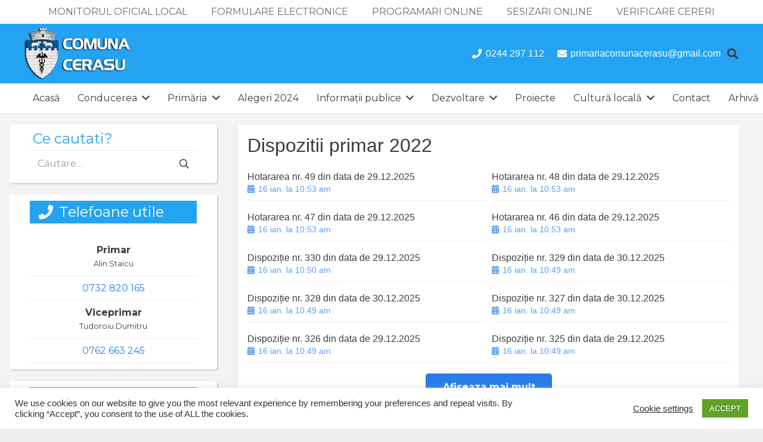

--- FILE ---
content_type: text/html; charset=UTF-8
request_url: https://primariacerasu.ro/category/dispozitii-primar-2022/
body_size: 16930
content:
<!DOCTYPE HTML>
<html lang="ro-RO">
<head><style>img.lazy{min-height:1px}</style><link rel="preload" href="https://primariacerasu.ro/wp-content/plugins/w3-total-cache/pub/js/lazyload.min.js" as="script">
	<meta charset="UTF-8">
	<title>Dispozitii primar 2022 &#8211; UAT COMUNA CERASU</title>
<meta name='robots' content='max-image-preview:large' />
<link rel='dns-prefetch' href='//fonts.googleapis.com' />
<link rel="alternate" type="application/rss+xml" title="UAT COMUNA CERASU &raquo; Flux" href="https://primariacerasu.ro/feed/" />
<link rel="alternate" type="application/rss+xml" title="UAT COMUNA CERASU &raquo; Flux categorie Dispozitii primar 2022" href="https://primariacerasu.ro/category/dispozitii-primar-2022/feed/" />
<meta name="viewport" content="width=device-width, initial-scale=1">
<meta name="SKYPE_TOOLBAR" content="SKYPE_TOOLBAR_PARSER_COMPATIBLE">
<meta name="theme-color" content="#ffffff">
<script>
window._wpemojiSettings = {"baseUrl":"https:\/\/s.w.org\/images\/core\/emoji\/14.0.0\/72x72\/","ext":".png","svgUrl":"https:\/\/s.w.org\/images\/core\/emoji\/14.0.0\/svg\/","svgExt":".svg","source":{"concatemoji":"https:\/\/primariacerasu.ro\/wp-includes\/js\/wp-emoji-release.min.js?ver=6.3.7"}};
/*! This file is auto-generated */
!function(i,n){var o,s,e;function c(e){try{var t={supportTests:e,timestamp:(new Date).valueOf()};sessionStorage.setItem(o,JSON.stringify(t))}catch(e){}}function p(e,t,n){e.clearRect(0,0,e.canvas.width,e.canvas.height),e.fillText(t,0,0);var t=new Uint32Array(e.getImageData(0,0,e.canvas.width,e.canvas.height).data),r=(e.clearRect(0,0,e.canvas.width,e.canvas.height),e.fillText(n,0,0),new Uint32Array(e.getImageData(0,0,e.canvas.width,e.canvas.height).data));return t.every(function(e,t){return e===r[t]})}function u(e,t,n){switch(t){case"flag":return n(e,"\ud83c\udff3\ufe0f\u200d\u26a7\ufe0f","\ud83c\udff3\ufe0f\u200b\u26a7\ufe0f")?!1:!n(e,"\ud83c\uddfa\ud83c\uddf3","\ud83c\uddfa\u200b\ud83c\uddf3")&&!n(e,"\ud83c\udff4\udb40\udc67\udb40\udc62\udb40\udc65\udb40\udc6e\udb40\udc67\udb40\udc7f","\ud83c\udff4\u200b\udb40\udc67\u200b\udb40\udc62\u200b\udb40\udc65\u200b\udb40\udc6e\u200b\udb40\udc67\u200b\udb40\udc7f");case"emoji":return!n(e,"\ud83e\udef1\ud83c\udffb\u200d\ud83e\udef2\ud83c\udfff","\ud83e\udef1\ud83c\udffb\u200b\ud83e\udef2\ud83c\udfff")}return!1}function f(e,t,n){var r="undefined"!=typeof WorkerGlobalScope&&self instanceof WorkerGlobalScope?new OffscreenCanvas(300,150):i.createElement("canvas"),a=r.getContext("2d",{willReadFrequently:!0}),o=(a.textBaseline="top",a.font="600 32px Arial",{});return e.forEach(function(e){o[e]=t(a,e,n)}),o}function t(e){var t=i.createElement("script");t.src=e,t.defer=!0,i.head.appendChild(t)}"undefined"!=typeof Promise&&(o="wpEmojiSettingsSupports",s=["flag","emoji"],n.supports={everything:!0,everythingExceptFlag:!0},e=new Promise(function(e){i.addEventListener("DOMContentLoaded",e,{once:!0})}),new Promise(function(t){var n=function(){try{var e=JSON.parse(sessionStorage.getItem(o));if("object"==typeof e&&"number"==typeof e.timestamp&&(new Date).valueOf()<e.timestamp+604800&&"object"==typeof e.supportTests)return e.supportTests}catch(e){}return null}();if(!n){if("undefined"!=typeof Worker&&"undefined"!=typeof OffscreenCanvas&&"undefined"!=typeof URL&&URL.createObjectURL&&"undefined"!=typeof Blob)try{var e="postMessage("+f.toString()+"("+[JSON.stringify(s),u.toString(),p.toString()].join(",")+"));",r=new Blob([e],{type:"text/javascript"}),a=new Worker(URL.createObjectURL(r),{name:"wpTestEmojiSupports"});return void(a.onmessage=function(e){c(n=e.data),a.terminate(),t(n)})}catch(e){}c(n=f(s,u,p))}t(n)}).then(function(e){for(var t in e)n.supports[t]=e[t],n.supports.everything=n.supports.everything&&n.supports[t],"flag"!==t&&(n.supports.everythingExceptFlag=n.supports.everythingExceptFlag&&n.supports[t]);n.supports.everythingExceptFlag=n.supports.everythingExceptFlag&&!n.supports.flag,n.DOMReady=!1,n.readyCallback=function(){n.DOMReady=!0}}).then(function(){return e}).then(function(){var e;n.supports.everything||(n.readyCallback(),(e=n.source||{}).concatemoji?t(e.concatemoji):e.wpemoji&&e.twemoji&&(t(e.twemoji),t(e.wpemoji)))}))}((window,document),window._wpemojiSettings);
</script>
<style>
img.wp-smiley,
img.emoji {
	display: inline !important;
	border: none !important;
	box-shadow: none !important;
	height: 1em !important;
	width: 1em !important;
	margin: 0 0.07em !important;
	vertical-align: -0.1em !important;
	background: none !important;
	padding: 0 !important;
}
</style>
	<link rel='stylesheet' id='wp1s-frontend-style-css' href='https://primariacerasu.ro/wp-content/plugins/wp-1-slider/css/wp1s-frontend-style.css?ver=1.3.1' media='all' />
<link rel='stylesheet' id='wp1s-bxslider-style-css' href='https://primariacerasu.ro/wp-content/plugins/wp-1-slider/css/jquery.bxslider.css?ver=1.3.1' media='all' />
<link rel='stylesheet' id='wp1s-responsive-style-css' href='https://primariacerasu.ro/wp-content/plugins/wp-1-slider/css/wp1s-responsive.css?ver=1.3.1' media='all' />
<link rel='stylesheet' id='wpa-css-css' href='https://primariacerasu.ro/wp-content/plugins/wp-attachments/styles/0/wpa.css?ver=6.3.7' media='all' />
<style id='classic-theme-styles-inline-css'>
/*! This file is auto-generated */
.wp-block-button__link{color:#fff;background-color:#32373c;border-radius:9999px;box-shadow:none;text-decoration:none;padding:calc(.667em + 2px) calc(1.333em + 2px);font-size:1.125em}.wp-block-file__button{background:#32373c;color:#fff;text-decoration:none}
</style>
<style id='global-styles-inline-css'>
body{--wp--preset--color--black: #000000;--wp--preset--color--cyan-bluish-gray: #abb8c3;--wp--preset--color--white: #ffffff;--wp--preset--color--pale-pink: #f78da7;--wp--preset--color--vivid-red: #cf2e2e;--wp--preset--color--luminous-vivid-orange: #ff6900;--wp--preset--color--luminous-vivid-amber: #fcb900;--wp--preset--color--light-green-cyan: #7bdcb5;--wp--preset--color--vivid-green-cyan: #00d084;--wp--preset--color--pale-cyan-blue: #8ed1fc;--wp--preset--color--vivid-cyan-blue: #0693e3;--wp--preset--color--vivid-purple: #9b51e0;--wp--preset--gradient--vivid-cyan-blue-to-vivid-purple: linear-gradient(135deg,rgba(6,147,227,1) 0%,rgb(155,81,224) 100%);--wp--preset--gradient--light-green-cyan-to-vivid-green-cyan: linear-gradient(135deg,rgb(122,220,180) 0%,rgb(0,208,130) 100%);--wp--preset--gradient--luminous-vivid-amber-to-luminous-vivid-orange: linear-gradient(135deg,rgba(252,185,0,1) 0%,rgba(255,105,0,1) 100%);--wp--preset--gradient--luminous-vivid-orange-to-vivid-red: linear-gradient(135deg,rgba(255,105,0,1) 0%,rgb(207,46,46) 100%);--wp--preset--gradient--very-light-gray-to-cyan-bluish-gray: linear-gradient(135deg,rgb(238,238,238) 0%,rgb(169,184,195) 100%);--wp--preset--gradient--cool-to-warm-spectrum: linear-gradient(135deg,rgb(74,234,220) 0%,rgb(151,120,209) 20%,rgb(207,42,186) 40%,rgb(238,44,130) 60%,rgb(251,105,98) 80%,rgb(254,248,76) 100%);--wp--preset--gradient--blush-light-purple: linear-gradient(135deg,rgb(255,206,236) 0%,rgb(152,150,240) 100%);--wp--preset--gradient--blush-bordeaux: linear-gradient(135deg,rgb(254,205,165) 0%,rgb(254,45,45) 50%,rgb(107,0,62) 100%);--wp--preset--gradient--luminous-dusk: linear-gradient(135deg,rgb(255,203,112) 0%,rgb(199,81,192) 50%,rgb(65,88,208) 100%);--wp--preset--gradient--pale-ocean: linear-gradient(135deg,rgb(255,245,203) 0%,rgb(182,227,212) 50%,rgb(51,167,181) 100%);--wp--preset--gradient--electric-grass: linear-gradient(135deg,rgb(202,248,128) 0%,rgb(113,206,126) 100%);--wp--preset--gradient--midnight: linear-gradient(135deg,rgb(2,3,129) 0%,rgb(40,116,252) 100%);--wp--preset--font-size--small: 13px;--wp--preset--font-size--medium: 20px;--wp--preset--font-size--large: 36px;--wp--preset--font-size--x-large: 42px;--wp--preset--spacing--20: 0.44rem;--wp--preset--spacing--30: 0.67rem;--wp--preset--spacing--40: 1rem;--wp--preset--spacing--50: 1.5rem;--wp--preset--spacing--60: 2.25rem;--wp--preset--spacing--70: 3.38rem;--wp--preset--spacing--80: 5.06rem;--wp--preset--shadow--natural: 6px 6px 9px rgba(0, 0, 0, 0.2);--wp--preset--shadow--deep: 12px 12px 50px rgba(0, 0, 0, 0.4);--wp--preset--shadow--sharp: 6px 6px 0px rgba(0, 0, 0, 0.2);--wp--preset--shadow--outlined: 6px 6px 0px -3px rgba(255, 255, 255, 1), 6px 6px rgba(0, 0, 0, 1);--wp--preset--shadow--crisp: 6px 6px 0px rgba(0, 0, 0, 1);}:where(.is-layout-flex){gap: 0.5em;}:where(.is-layout-grid){gap: 0.5em;}body .is-layout-flow > .alignleft{float: left;margin-inline-start: 0;margin-inline-end: 2em;}body .is-layout-flow > .alignright{float: right;margin-inline-start: 2em;margin-inline-end: 0;}body .is-layout-flow > .aligncenter{margin-left: auto !important;margin-right: auto !important;}body .is-layout-constrained > .alignleft{float: left;margin-inline-start: 0;margin-inline-end: 2em;}body .is-layout-constrained > .alignright{float: right;margin-inline-start: 2em;margin-inline-end: 0;}body .is-layout-constrained > .aligncenter{margin-left: auto !important;margin-right: auto !important;}body .is-layout-constrained > :where(:not(.alignleft):not(.alignright):not(.alignfull)){max-width: var(--wp--style--global--content-size);margin-left: auto !important;margin-right: auto !important;}body .is-layout-constrained > .alignwide{max-width: var(--wp--style--global--wide-size);}body .is-layout-flex{display: flex;}body .is-layout-flex{flex-wrap: wrap;align-items: center;}body .is-layout-flex > *{margin: 0;}body .is-layout-grid{display: grid;}body .is-layout-grid > *{margin: 0;}:where(.wp-block-columns.is-layout-flex){gap: 2em;}:where(.wp-block-columns.is-layout-grid){gap: 2em;}:where(.wp-block-post-template.is-layout-flex){gap: 1.25em;}:where(.wp-block-post-template.is-layout-grid){gap: 1.25em;}.has-black-color{color: var(--wp--preset--color--black) !important;}.has-cyan-bluish-gray-color{color: var(--wp--preset--color--cyan-bluish-gray) !important;}.has-white-color{color: var(--wp--preset--color--white) !important;}.has-pale-pink-color{color: var(--wp--preset--color--pale-pink) !important;}.has-vivid-red-color{color: var(--wp--preset--color--vivid-red) !important;}.has-luminous-vivid-orange-color{color: var(--wp--preset--color--luminous-vivid-orange) !important;}.has-luminous-vivid-amber-color{color: var(--wp--preset--color--luminous-vivid-amber) !important;}.has-light-green-cyan-color{color: var(--wp--preset--color--light-green-cyan) !important;}.has-vivid-green-cyan-color{color: var(--wp--preset--color--vivid-green-cyan) !important;}.has-pale-cyan-blue-color{color: var(--wp--preset--color--pale-cyan-blue) !important;}.has-vivid-cyan-blue-color{color: var(--wp--preset--color--vivid-cyan-blue) !important;}.has-vivid-purple-color{color: var(--wp--preset--color--vivid-purple) !important;}.has-black-background-color{background-color: var(--wp--preset--color--black) !important;}.has-cyan-bluish-gray-background-color{background-color: var(--wp--preset--color--cyan-bluish-gray) !important;}.has-white-background-color{background-color: var(--wp--preset--color--white) !important;}.has-pale-pink-background-color{background-color: var(--wp--preset--color--pale-pink) !important;}.has-vivid-red-background-color{background-color: var(--wp--preset--color--vivid-red) !important;}.has-luminous-vivid-orange-background-color{background-color: var(--wp--preset--color--luminous-vivid-orange) !important;}.has-luminous-vivid-amber-background-color{background-color: var(--wp--preset--color--luminous-vivid-amber) !important;}.has-light-green-cyan-background-color{background-color: var(--wp--preset--color--light-green-cyan) !important;}.has-vivid-green-cyan-background-color{background-color: var(--wp--preset--color--vivid-green-cyan) !important;}.has-pale-cyan-blue-background-color{background-color: var(--wp--preset--color--pale-cyan-blue) !important;}.has-vivid-cyan-blue-background-color{background-color: var(--wp--preset--color--vivid-cyan-blue) !important;}.has-vivid-purple-background-color{background-color: var(--wp--preset--color--vivid-purple) !important;}.has-black-border-color{border-color: var(--wp--preset--color--black) !important;}.has-cyan-bluish-gray-border-color{border-color: var(--wp--preset--color--cyan-bluish-gray) !important;}.has-white-border-color{border-color: var(--wp--preset--color--white) !important;}.has-pale-pink-border-color{border-color: var(--wp--preset--color--pale-pink) !important;}.has-vivid-red-border-color{border-color: var(--wp--preset--color--vivid-red) !important;}.has-luminous-vivid-orange-border-color{border-color: var(--wp--preset--color--luminous-vivid-orange) !important;}.has-luminous-vivid-amber-border-color{border-color: var(--wp--preset--color--luminous-vivid-amber) !important;}.has-light-green-cyan-border-color{border-color: var(--wp--preset--color--light-green-cyan) !important;}.has-vivid-green-cyan-border-color{border-color: var(--wp--preset--color--vivid-green-cyan) !important;}.has-pale-cyan-blue-border-color{border-color: var(--wp--preset--color--pale-cyan-blue) !important;}.has-vivid-cyan-blue-border-color{border-color: var(--wp--preset--color--vivid-cyan-blue) !important;}.has-vivid-purple-border-color{border-color: var(--wp--preset--color--vivid-purple) !important;}.has-vivid-cyan-blue-to-vivid-purple-gradient-background{background: var(--wp--preset--gradient--vivid-cyan-blue-to-vivid-purple) !important;}.has-light-green-cyan-to-vivid-green-cyan-gradient-background{background: var(--wp--preset--gradient--light-green-cyan-to-vivid-green-cyan) !important;}.has-luminous-vivid-amber-to-luminous-vivid-orange-gradient-background{background: var(--wp--preset--gradient--luminous-vivid-amber-to-luminous-vivid-orange) !important;}.has-luminous-vivid-orange-to-vivid-red-gradient-background{background: var(--wp--preset--gradient--luminous-vivid-orange-to-vivid-red) !important;}.has-very-light-gray-to-cyan-bluish-gray-gradient-background{background: var(--wp--preset--gradient--very-light-gray-to-cyan-bluish-gray) !important;}.has-cool-to-warm-spectrum-gradient-background{background: var(--wp--preset--gradient--cool-to-warm-spectrum) !important;}.has-blush-light-purple-gradient-background{background: var(--wp--preset--gradient--blush-light-purple) !important;}.has-blush-bordeaux-gradient-background{background: var(--wp--preset--gradient--blush-bordeaux) !important;}.has-luminous-dusk-gradient-background{background: var(--wp--preset--gradient--luminous-dusk) !important;}.has-pale-ocean-gradient-background{background: var(--wp--preset--gradient--pale-ocean) !important;}.has-electric-grass-gradient-background{background: var(--wp--preset--gradient--electric-grass) !important;}.has-midnight-gradient-background{background: var(--wp--preset--gradient--midnight) !important;}.has-small-font-size{font-size: var(--wp--preset--font-size--small) !important;}.has-medium-font-size{font-size: var(--wp--preset--font-size--medium) !important;}.has-large-font-size{font-size: var(--wp--preset--font-size--large) !important;}.has-x-large-font-size{font-size: var(--wp--preset--font-size--x-large) !important;}
.wp-block-navigation a:where(:not(.wp-element-button)){color: inherit;}
:where(.wp-block-post-template.is-layout-flex){gap: 1.25em;}:where(.wp-block-post-template.is-layout-grid){gap: 1.25em;}
:where(.wp-block-columns.is-layout-flex){gap: 2em;}:where(.wp-block-columns.is-layout-grid){gap: 2em;}
.wp-block-pullquote{font-size: 1.5em;line-height: 1.6;}
</style>
<link rel='stylesheet' id='cookie-law-info-css' href='https://primariacerasu.ro/wp-content/plugins/cookie-law-info/legacy/public/css/cookie-law-info-public.css?ver=3.2.1' media='all' />
<link rel='stylesheet' id='cookie-law-info-gdpr-css' href='https://primariacerasu.ro/wp-content/plugins/cookie-law-info/legacy/public/css/cookie-law-info-gdpr.css?ver=3.2.1' media='all' />
<link rel='stylesheet' id='us-fonts-css' href='https://fonts.googleapis.com/css?family=Montserrat%3A400%2C700&#038;display=swap&#038;ver=6.3.7' media='all' />
<link rel='stylesheet' id='us-theme-css' href='https://primariacerasu.ro/wp-content/uploads/us-assets/primariacerasu.ro.css?ver=f1d93dc9' media='all' />
<link rel='stylesheet' id='theme-style-css' href='https://primariacerasu.ro/wp-content/themes/Impreza-child/style.css?ver=8.0.5' media='all' />
<link rel='stylesheet' id='bsf-Defaults-css' href='https://primariacerasu.ro/wp-content/uploads/smile_fonts/Defaults/Defaults.css?ver=3.19.11' media='all' />
<link rel='stylesheet' id='ultimate-vc-addons-style-min-css' href='https://primariacerasu.ro/wp-content/plugins/Ultimate_VC_Addons/assets/min-css/ultimate.min.css?ver=3.19.11' media='all' />
<script src='https://primariacerasu.ro/wp-includes/js/jquery/jquery.min.js?ver=3.7.0' id='jquery-core-js'></script>
<script src='https://primariacerasu.ro/wp-includes/js/jquery/jquery-migrate.min.js?ver=3.4.1' id='jquery-migrate-js'></script>
<script src='https://primariacerasu.ro/wp-content/plugins/wp-1-slider/js/jquery.fitvids.js?ver=1.3.1' id='wp1s-jquery-video-js'></script>
<script src='https://primariacerasu.ro/wp-content/plugins/wp-1-slider/js/jquery.bxslider.min.js?ver=1.3.1' id='wp1s-jquery-bxslider-min-js'></script>
<script src='https://primariacerasu.ro/wp-content/plugins/wp-1-slider/js/wp1s-frontend-script.js?ver=1.3.1' id='wp1s-frontend-script-js'></script>
<script id='cookie-law-info-js-extra'>
var Cli_Data = {"nn_cookie_ids":[],"cookielist":[],"non_necessary_cookies":[],"ccpaEnabled":"","ccpaRegionBased":"","ccpaBarEnabled":"","strictlyEnabled":["necessary","obligatoire"],"ccpaType":"gdpr","js_blocking":"1","custom_integration":"","triggerDomRefresh":"","secure_cookies":""};
var cli_cookiebar_settings = {"animate_speed_hide":"500","animate_speed_show":"500","background":"#FFF","border":"#b1a6a6c2","border_on":"","button_1_button_colour":"#61a229","button_1_button_hover":"#4e8221","button_1_link_colour":"#fff","button_1_as_button":"1","button_1_new_win":"","button_2_button_colour":"#333","button_2_button_hover":"#292929","button_2_link_colour":"#444","button_2_as_button":"","button_2_hidebar":"","button_3_button_colour":"#3566bb","button_3_button_hover":"#2a5296","button_3_link_colour":"#fff","button_3_as_button":"1","button_3_new_win":"","button_4_button_colour":"#000","button_4_button_hover":"#000000","button_4_link_colour":"#333333","button_4_as_button":"","button_7_button_colour":"#61a229","button_7_button_hover":"#4e8221","button_7_link_colour":"#fff","button_7_as_button":"1","button_7_new_win":"","font_family":"inherit","header_fix":"","notify_animate_hide":"1","notify_animate_show":"","notify_div_id":"#cookie-law-info-bar","notify_position_horizontal":"right","notify_position_vertical":"bottom","scroll_close":"","scroll_close_reload":"","accept_close_reload":"","reject_close_reload":"","showagain_tab":"","showagain_background":"#fff","showagain_border":"#000","showagain_div_id":"#cookie-law-info-again","showagain_x_position":"100px","text":"#333333","show_once_yn":"","show_once":"10000","logging_on":"","as_popup":"","popup_overlay":"1","bar_heading_text":"","cookie_bar_as":"banner","popup_showagain_position":"bottom-right","widget_position":"left"};
var log_object = {"ajax_url":"https:\/\/primariacerasu.ro\/wp-admin\/admin-ajax.php"};
</script>
<script src='https://primariacerasu.ro/wp-content/plugins/cookie-law-info/legacy/public/js/cookie-law-info-public.js?ver=3.2.1' id='cookie-law-info-js'></script>
<script src='https://primariacerasu.ro/wp-includes/js/jquery/ui/core.min.js?ver=1.13.2' id='jquery-ui-core-js'></script>
<script src='https://primariacerasu.ro/wp-content/plugins/Ultimate_VC_Addons/assets/min-js/ultimate.min.js?ver=3.19.11' id='ultimate-vc-addons-script-js'></script>
<script src='https://primariacerasu.ro/wp-content/plugins/Ultimate_VC_Addons/assets/min-js/ultimate_bg.min.js?ver=3.19.11' id='ultimate-vc-addons-row-bg-js'></script>
<link rel="https://api.w.org/" href="https://primariacerasu.ro/wp-json/" /><link rel="alternate" type="application/json" href="https://primariacerasu.ro/wp-json/wp/v2/categories/26" /><link rel="EditURI" type="application/rsd+xml" title="RSD" href="https://primariacerasu.ro/xmlrpc.php?rsd" />
<meta name="generator" content="WordPress 6.3.7" />
		<script>
			if ( ! /Android|webOS|iPhone|iPad|iPod|BlackBerry|IEMobile|Opera Mini/i.test( navigator.userAgent ) ) {
				var root = document.getElementsByTagName( 'html' )[ 0 ]
				root.className += " no-touch";
			}
		</script>
		<meta name="generator" content="Powered by WPBakery Page Builder - drag and drop page builder for WordPress."/>
<link rel="icon" href="https://primariacerasu.ro/wp-content/uploads/2021/03/favic-150x150.png" sizes="32x32" />
<link rel="icon" href="https://primariacerasu.ro/wp-content/uploads/2021/03/favic-300x300.png" sizes="192x192" />
<link rel="apple-touch-icon" href="https://primariacerasu.ro/wp-content/uploads/2021/03/favic-300x300.png" />
<meta name="msapplication-TileImage" content="https://primariacerasu.ro/wp-content/uploads/2021/03/favic-300x300.png" />
<noscript><style> .wpb_animate_when_almost_visible { opacity: 1; }</style></noscript>		<style id="us-icon-fonts">@font-face{font-display:block;font-style:normal;font-family:"fontawesome";font-weight:900;src:url("https://primariacerasu.ro/wp-content/themes/Impreza/fonts/fa-solid-900.woff2?ver=8.0.5") format("woff2"),url("https://primariacerasu.ro/wp-content/themes/Impreza/fonts/fa-solid-900.woff?ver=8.0.5") format("woff")}.fas{font-family:"fontawesome";font-weight:900}@font-face{font-display:block;font-style:normal;font-family:"fontawesome";font-weight:400;src:url("https://primariacerasu.ro/wp-content/themes/Impreza/fonts/fa-regular-400.woff2?ver=8.0.5") format("woff2"),url("https://primariacerasu.ro/wp-content/themes/Impreza/fonts/fa-regular-400.woff?ver=8.0.5") format("woff")}.far{font-family:"fontawesome";font-weight:400}@font-face{font-display:block;font-style:normal;font-family:"fontawesome";font-weight:300;src:url("https://primariacerasu.ro/wp-content/themes/Impreza/fonts/fa-light-300.woff2?ver=8.0.5") format("woff2"),url("https://primariacerasu.ro/wp-content/themes/Impreza/fonts/fa-light-300.woff?ver=8.0.5") format("woff")}.fal{font-family:"fontawesome";font-weight:300}@font-face{font-display:block;font-style:normal;font-family:"Font Awesome 5 Brands";font-weight:400;src:url("https://primariacerasu.ro/wp-content/themes/Impreza/fonts/fa-brands-400.woff2?ver=8.0.5") format("woff2"),url("https://primariacerasu.ro/wp-content/themes/Impreza/fonts/fa-brands-400.woff?ver=8.0.5") format("woff")}.fab{font-family:"Font Awesome 5 Brands";font-weight:400}</style>
				<style id="us-header-css"> .l-subheader.at_top,.l-subheader.at_top .w-dropdown-list,.l-subheader.at_top .type_mobile .w-nav-list.level_1{background:var(--color-header-top-bg);color:var(--color-header-top-text)}.no-touch .l-subheader.at_top a:hover,.no-touch .l-header.bg_transparent .l-subheader.at_top .w-dropdown.opened a:hover{color:var(--color-header-top-text-hover)}.l-header.bg_transparent:not(.sticky) .l-subheader.at_top{background:var(--color-header-top-transparent-bg);color:var(--color-header-top-transparent-text)}.no-touch .l-header.bg_transparent:not(.sticky) .at_top .w-cart-link:hover,.no-touch .l-header.bg_transparent:not(.sticky) .at_top .w-text a:hover,.no-touch .l-header.bg_transparent:not(.sticky) .at_top .w-html a:hover,.no-touch .l-header.bg_transparent:not(.sticky) .at_top .w-nav>a:hover,.no-touch .l-header.bg_transparent:not(.sticky) .at_top .w-menu a:hover,.no-touch .l-header.bg_transparent:not(.sticky) .at_top .w-search>a:hover,.no-touch .l-header.bg_transparent:not(.sticky) .at_top .w-dropdown a:hover,.no-touch .l-header.bg_transparent:not(.sticky) .at_top .type_desktop .menu-item.level_1:hover>a{color:var(--color-header-top-transparent-text-hover)}.l-subheader.at_middle,.l-subheader.at_middle .w-dropdown-list,.l-subheader.at_middle .type_mobile .w-nav-list.level_1{background:#24a3f2;color:var(--color-header-middle-text)}.no-touch .l-subheader.at_middle a:hover,.no-touch .l-header.bg_transparent .l-subheader.at_middle .w-dropdown.opened a:hover{color:var(--color-header-middle-text-hover)}.l-header.bg_transparent:not(.sticky) .l-subheader.at_middle{background:var(--color-header-transparent-bg);color:var(--color-header-transparent-text)}.no-touch .l-header.bg_transparent:not(.sticky) .at_middle .w-cart-link:hover,.no-touch .l-header.bg_transparent:not(.sticky) .at_middle .w-text a:hover,.no-touch .l-header.bg_transparent:not(.sticky) .at_middle .w-html a:hover,.no-touch .l-header.bg_transparent:not(.sticky) .at_middle .w-nav>a:hover,.no-touch .l-header.bg_transparent:not(.sticky) .at_middle .w-menu a:hover,.no-touch .l-header.bg_transparent:not(.sticky) .at_middle .w-search>a:hover,.no-touch .l-header.bg_transparent:not(.sticky) .at_middle .w-dropdown a:hover,.no-touch .l-header.bg_transparent:not(.sticky) .at_middle .type_desktop .menu-item.level_1:hover>a{color:var(--color-header-transparent-text-hover)}.l-subheader.at_bottom,.l-subheader.at_bottom .w-dropdown-list,.l-subheader.at_bottom .type_mobile .w-nav-list.level_1{background:#ffffff;color:var(--color-header-middle-text)}.no-touch .l-subheader.at_bottom a:hover,.no-touch .l-header.bg_transparent .l-subheader.at_bottom .w-dropdown.opened a:hover{color:var(--color-header-middle-text-hover)}.l-header.bg_transparent:not(.sticky) .l-subheader.at_bottom{background:var(--color-header-transparent-bg);color:var(--color-header-transparent-text)}.no-touch .l-header.bg_transparent:not(.sticky) .at_bottom .w-cart-link:hover,.no-touch .l-header.bg_transparent:not(.sticky) .at_bottom .w-text a:hover,.no-touch .l-header.bg_transparent:not(.sticky) .at_bottom .w-html a:hover,.no-touch .l-header.bg_transparent:not(.sticky) .at_bottom .w-nav>a:hover,.no-touch .l-header.bg_transparent:not(.sticky) .at_bottom .w-menu a:hover,.no-touch .l-header.bg_transparent:not(.sticky) .at_bottom .w-search>a:hover,.no-touch .l-header.bg_transparent:not(.sticky) .at_bottom .w-dropdown a:hover,.no-touch .l-header.bg_transparent:not(.sticky) .at_bottom .type_desktop .menu-item.level_1:hover>a{color:var(--color-header-transparent-text-hover)}.header_ver .l-header{background:#24a3f2;color:var(--color-header-middle-text)}@media (min-width:900px){.hidden_for_default{display:none!important}.l-header{position:relative;z-index:111;width:100%}.l-subheader{margin:0 auto}.l-subheader.width_full{padding-left:1.5rem;padding-right:1.5rem}.l-subheader-h{display:flex;align-items:center;position:relative;margin:0 auto;height:inherit}.w-header-show{display:none}.l-header.pos_fixed{position:fixed;left:0}.l-header.pos_fixed:not(.notransition) .l-subheader{transition-property:transform,background,box-shadow,line-height,height;transition-duration:0.3s;transition-timing-function:cubic-bezier(.78,.13,.15,.86)}.header_hor .l-header.sticky_auto_hide{transition:transform 0.3s cubic-bezier(.78,.13,.15,.86) 0.1s}.header_hor .l-header.sticky_auto_hide.down{transform:translateY(-110%)}.l-header.bg_transparent:not(.sticky) .l-subheader{box-shadow:none!important;background:none}.l-header.bg_transparent~.l-main .l-section.width_full.height_auto:first-of-type>.l-section-h{padding-top:0!important;padding-bottom:0!important}.l-header.pos_static.bg_transparent{position:absolute;left:0}.l-subheader.width_full .l-subheader-h{max-width:none!important}.headerinpos_above .l-header.pos_fixed{overflow:hidden;transition:transform 0.3s;transform:translate3d(0,-100%,0)}.headerinpos_above .l-header.pos_fixed.sticky{overflow:visible;transform:none}.headerinpos_above .l-header.pos_fixed~.l-section>.l-section-h,.headerinpos_above .l-header.pos_fixed~.l-main .l-section:first-of-type>.l-section-h{padding-top:0!important}.l-header.shadow_thin .l-subheader.at_middle,.l-header.shadow_thin .l-subheader.at_bottom{box-shadow:0 1px 0 rgba(0,0,0,0.08)}.l-header.shadow_wide .l-subheader.at_middle,.l-header.shadow_wide .l-subheader.at_bottom{box-shadow:0 3px 5px -1px rgba(0,0,0,0.1),0 2px 1px -1px rgba(0,0,0,0.05)}.header_hor .l-subheader-cell>.w-cart{margin-left:0;margin-right:0}.l-header:before{content:'190'}.l-header.sticky:before{content:'90'}.l-subheader.at_top{line-height:40px;height:40px}.l-header.sticky .l-subheader.at_top{line-height:40px;height:40px}.l-subheader.at_middle{line-height:100px;height:100px}.l-header.sticky .l-subheader.at_middle{line-height:0px;height:0px;overflow:hidden}.l-subheader.at_bottom{line-height:50px;height:50px}.l-header.sticky .l-subheader.at_bottom{line-height:50px;height:50px}.l-subheader.with_centering .l-subheader-cell.at_left,.l-subheader.with_centering .l-subheader-cell.at_right{flex-basis:100px}.l-header.pos_fixed~.l-main>.l-section:first-of-type>.l-section-h,.headerinpos_below .l-header.pos_fixed~.l-main>.l-section:nth-of-type(2)>.l-section-h,.l-header.pos_static.bg_transparent~.l-main>.l-section:first-of-type>.l-section-h{padding-top:190px}.headerinpos_bottom .l-header.pos_fixed~.l-main>.l-section:first-of-type>.l-section-h{padding-bottom:190px}.l-header.bg_transparent~.l-main .l-section.valign_center:not(.height_auto):first-of-type>.l-section-h{top:-95px}.headerinpos_bottom .l-header.pos_fixed.bg_transparent~.l-main .l-section.valign_center:not(.height_auto):first-of-type>.l-section-h{top:95px}.menu-item-object-us_page_block{max-height:calc(100vh - 190px)}.l-header.pos_fixed:not(.down)~.l-main .l-section.type_sticky{top:90px}.admin-bar .l-header.pos_fixed:not(.down)~.l-main .l-section.type_sticky{top:122px}.l-header.pos_fixed.sticky:not(.down)~.l-main .l-section.type_sticky:first-of-type>.l-section-h{padding-top:90px}.l-header.pos_fixed~.l-main .vc_column-inner.type_sticky>.wpb_wrapper,.l-header.pos_fixed~.l-main .type_sticky>.vc_column-inner{top:calc(90px + 4rem)}.l-header.pos_fixed~.l-main .woocommerce .cart-collaterals,.l-header.pos_fixed~.l-main .woocommerce-checkout #order_review{top:90px}.l-header.pos_static.bg_solid~.l-main .l-section.full_height:first-of-type{min-height:calc(100vh - 190px)}.admin-bar .l-header.pos_static.bg_solid~.l-main .l-section.full_height:first-of-type{min-height:calc(100vh - 222px)}.l-header.pos_fixed:not(.sticky_auto_hide)~.l-main .l-section.full_height:not(:first-of-type){min-height:calc(100vh - 90px)}.admin-bar .l-header.pos_fixed:not(.sticky_auto_hide)~.l-main .l-section.full_height:not(:first-of-type){min-height:calc(100vh - 122px)}.headerinpos_below .l-header.pos_fixed:not(.sticky){position:absolute;top:100%}.headerinpos_bottom .l-header.pos_fixed:not(.sticky){position:absolute;top:100vh}.headerinpos_below .l-header.pos_fixed~.l-main>.l-section:first-of-type>.l-section-h,.headerinpos_bottom .l-header.pos_fixed~.l-main>.l-section:first-of-type>.l-section-h{padding-top:0!important}.headerinpos_below .l-header.pos_fixed~.l-main .l-section.full_height:nth-of-type(2){min-height:100vh}.admin-bar.headerinpos_below .l-header.pos_fixed~.l-main .l-section.full_height:nth-of-type(2){min-height:calc(100vh - 32px)}.headerinpos_bottom .l-header.pos_fixed:not(.sticky) .w-cart-dropdown,.headerinpos_bottom .l-header.pos_fixed:not(.sticky) .w-nav.type_desktop .w-nav-list.level_2{bottom:100%;transform-origin:0 100%}.headerinpos_bottom .l-header.pos_fixed:not(.sticky) .w-nav.type_mobile.m_layout_dropdown .w-nav-list.level_1{top:auto;bottom:100%;box-shadow:0 -3px 3px rgba(0,0,0,0.1)}.headerinpos_bottom .l-header.pos_fixed:not(.sticky) .w-nav.type_desktop .w-nav-list.level_3,.headerinpos_bottom .l-header.pos_fixed:not(.sticky) .w-nav.type_desktop .w-nav-list.level_4{top:auto;bottom:0;transform-origin:0 100%}.headerinpos_bottom .l-header.pos_fixed:not(.sticky) .w-dropdown-list{top:auto;bottom:-0.4em;padding-top:0.4em;padding-bottom:2.4em}}@media (min-width:600px) and (max-width:899px){.hidden_for_tablets{display:none!important}.l-subheader.at_top{display:none}.l-header{position:relative;z-index:111;width:100%}.l-subheader{margin:0 auto}.l-subheader.width_full{padding-left:1.5rem;padding-right:1.5rem}.l-subheader-h{display:flex;align-items:center;position:relative;margin:0 auto;height:inherit}.w-header-show{display:none}.l-header.pos_fixed{position:fixed;left:0}.l-header.pos_fixed:not(.notransition) .l-subheader{transition-property:transform,background,box-shadow,line-height,height;transition-duration:0.3s;transition-timing-function:cubic-bezier(.78,.13,.15,.86)}.header_hor .l-header.sticky_auto_hide{transition:transform 0.3s cubic-bezier(.78,.13,.15,.86) 0.1s}.header_hor .l-header.sticky_auto_hide.down{transform:translateY(-110%)}.l-header.bg_transparent:not(.sticky) .l-subheader{box-shadow:none!important;background:none}.l-header.bg_transparent~.l-main .l-section.width_full.height_auto:first-of-type>.l-section-h{padding-top:0!important;padding-bottom:0!important}.l-header.pos_static.bg_transparent{position:absolute;left:0}.l-subheader.width_full .l-subheader-h{max-width:none!important}.headerinpos_above .l-header.pos_fixed{overflow:hidden;transition:transform 0.3s;transform:translate3d(0,-100%,0)}.headerinpos_above .l-header.pos_fixed.sticky{overflow:visible;transform:none}.headerinpos_above .l-header.pos_fixed~.l-section>.l-section-h,.headerinpos_above .l-header.pos_fixed~.l-main .l-section:first-of-type>.l-section-h{padding-top:0!important}.l-header.shadow_thin .l-subheader.at_middle,.l-header.shadow_thin .l-subheader.at_bottom{box-shadow:0 1px 0 rgba(0,0,0,0.08)}.l-header.shadow_wide .l-subheader.at_middle,.l-header.shadow_wide .l-subheader.at_bottom{box-shadow:0 3px 5px -1px rgba(0,0,0,0.1),0 2px 1px -1px rgba(0,0,0,0.05)}.header_hor .l-subheader-cell>.w-cart{margin-left:0;margin-right:0}.l-subheader.at_top{line-height:40px;height:40px}.l-header.sticky .l-subheader.at_top{line-height:40px;height:40px}.l-header:before{content:'100'}.l-header.sticky:before{content:'100'}.l-subheader.at_middle{line-height:50px;height:50px}.l-header.sticky .l-subheader.at_middle{line-height:50px;height:50px}.l-subheader.at_bottom{line-height:50px;height:50px}.l-header.sticky .l-subheader.at_bottom{line-height:50px;height:50px}.l-subheader.with_centering_tablets .l-subheader-cell.at_left,.l-subheader.with_centering_tablets .l-subheader-cell.at_right{flex-basis:100px}.l-header.pos_fixed~.l-main>.l-section:first-of-type>.l-section-h,.l-header.pos_static.bg_transparent~.l-main>.l-section:first-of-type>.l-section-h{padding-top:100px}.l-header.bg_transparent~.l-main .l-section.valign_center:first-of-type>.l-section-h{top:-50px}.l-header.pos_static.bg_solid~.l-main .l-section.full_height:first-of-type{min-height:calc(100vh - 100px)}.l-header.pos_fixed:not(.sticky_auto_hide)~.l-main .l-section.full_height:not(:first-of-type){min-height:calc(100vh - 100px)}}@media (max-width:899px) and (min-width:768px){.l-header.pos_fixed~.l-main .l-section.type_sticky{top:100px}.admin-bar .l-header.pos_fixed~.l-main .l-section.type_sticky{top:132px}.l-header.pos_fixed.sticky:not(.down)~.l-main .l-section.type_sticky:first-of-type>.l-section-h{padding-top:100px}}@media (max-width:599px){.hidden_for_mobiles{display:none!important}.l-subheader.at_top{display:none}.l-header{position:relative;z-index:111;width:100%}.l-subheader{margin:0 auto}.l-subheader.width_full{padding-left:1.5rem;padding-right:1.5rem}.l-subheader-h{display:flex;align-items:center;position:relative;margin:0 auto;height:inherit}.w-header-show{display:none}.l-header.pos_fixed{position:fixed;left:0}.l-header.pos_fixed:not(.notransition) .l-subheader{transition-property:transform,background,box-shadow,line-height,height;transition-duration:0.3s;transition-timing-function:cubic-bezier(.78,.13,.15,.86)}.header_hor .l-header.sticky_auto_hide{transition:transform 0.3s cubic-bezier(.78,.13,.15,.86) 0.1s}.header_hor .l-header.sticky_auto_hide.down{transform:translateY(-110%)}.l-header.bg_transparent:not(.sticky) .l-subheader{box-shadow:none!important;background:none}.l-header.bg_transparent~.l-main .l-section.width_full.height_auto:first-of-type>.l-section-h{padding-top:0!important;padding-bottom:0!important}.l-header.pos_static.bg_transparent{position:absolute;left:0}.l-subheader.width_full .l-subheader-h{max-width:none!important}.headerinpos_above .l-header.pos_fixed{overflow:hidden;transition:transform 0.3s;transform:translate3d(0,-100%,0)}.headerinpos_above .l-header.pos_fixed.sticky{overflow:visible;transform:none}.headerinpos_above .l-header.pos_fixed~.l-section>.l-section-h,.headerinpos_above .l-header.pos_fixed~.l-main .l-section:first-of-type>.l-section-h{padding-top:0!important}.l-header.shadow_thin .l-subheader.at_middle,.l-header.shadow_thin .l-subheader.at_bottom{box-shadow:0 1px 0 rgba(0,0,0,0.08)}.l-header.shadow_wide .l-subheader.at_middle,.l-header.shadow_wide .l-subheader.at_bottom{box-shadow:0 3px 5px -1px rgba(0,0,0,0.1),0 2px 1px -1px rgba(0,0,0,0.05)}.header_hor .l-subheader-cell>.w-cart{margin-left:0;margin-right:0}.l-header:before{content:'100'}.l-header.sticky:before{content:'50'}.l-subheader.at_top{line-height:40px;height:40px}.l-header.sticky .l-subheader.at_top{line-height:40px;height:40px}.l-subheader.at_middle{line-height:50px;height:50px}.l-header.sticky .l-subheader.at_middle{line-height:0px;height:0px;overflow:hidden}.l-subheader.at_bottom{line-height:50px;height:50px}.l-header.sticky .l-subheader.at_bottom{line-height:50px;height:50px}.l-subheader.with_centering_mobiles .l-subheader-cell.at_left,.l-subheader.with_centering_mobiles .l-subheader-cell.at_right{flex-basis:100px}.l-header.pos_fixed~.l-main>.l-section:first-of-type>.l-section-h,.l-header.pos_static.bg_transparent~.l-main>.l-section:first-of-type>.l-section-h{padding-top:100px}.l-header.bg_transparent~.l-main .l-section.valign_center:first-of-type>.l-section-h{top:-50px}.l-header.pos_static.bg_solid~.l-main .l-section.full_height:first-of-type{min-height:calc(100vh - 100px)}.l-header.pos_fixed:not(.sticky_auto_hide)~.l-main .l-section.full_height:not(:first-of-type){min-height:calc(100vh - 50px)}}@media (min-width:900px){.ush_image_2{height:100px!important}.l-header.sticky .ush_image_2{height:45px!important}}@media (min-width:600px) and (max-width:899px){.ush_image_2{height:45px!important}.l-header.sticky .ush_image_2{height:40px!important}}@media (max-width:599px){.ush_image_2{height:40px!important}.l-header.sticky .ush_image_2{height:40px!important}}@media (min-width:900px){.ush_image_1{height:90px!important}.l-header.sticky .ush_image_1{height:35px!important}}@media (min-width:600px) and (max-width:899px){.ush_image_1{height:40px!important}.l-header.sticky .ush_image_1{height:40px!important}}@media (max-width:599px){.ush_image_1{height:40px!important}.l-header.sticky .ush_image_1{height:40px!important}}.header_hor .ush_menu_1.type_desktop .menu-item.level_1>a:not(.w-btn){padding-left:15px;padding-right:15px}.header_hor .ush_menu_1.type_desktop .menu-item.level_1>a.w-btn{margin-left:15px;margin-right:15px}.header_ver .ush_menu_1.type_desktop .menu-item.level_1>a:not(.w-btn){padding-top:15px;padding-bottom:15px}.header_ver .ush_menu_1.type_desktop .menu-item.level_1>a.w-btn{margin-top:15px;margin-bottom:15px}.ush_menu_1.type_desktop .menu-item-has-children.level_1>a>.w-nav-arrow{display:inline-block}.ush_menu_1.type_desktop .menu-item:not(.level_1){font-size:14px}.ush_menu_1.type_desktop{position:relative}.ush_menu_1.type_mobile .w-nav-anchor.level_1,.ush_menu_1.type_mobile .w-nav-anchor.level_1 + .w-nav-arrow{font-size:1.1rem}.ush_menu_1.type_mobile .w-nav-anchor:not(.level_1),.ush_menu_1.type_mobile .w-nav-anchor:not(.level_1) + .w-nav-arrow{font-size:0.9rem}@media (min-width:900px){.ush_menu_1 .w-nav-icon{font-size:24px}}@media (min-width:600px) and (max-width:899px){.ush_menu_1 .w-nav-icon{font-size:24px}}@media (max-width:599px){.ush_menu_1 .w-nav-icon{font-size:24px}}.ush_menu_1 .w-nav-icon>div{border-width:3px}@media screen and (max-width:899px){.w-nav.ush_menu_1>.w-nav-list.level_1{display:none}.ush_menu_1 .w-nav-control{display:block}}.ush_menu_1 .menu-item.level_1>a:not(.w-btn):focus,.no-touch .ush_menu_1 .menu-item.level_1.opened>a:not(.w-btn),.no-touch .ush_menu_1 .menu-item.level_1:hover>a:not(.w-btn){background:transparent;color:var(--color-header-middle-text-hover)}.ush_menu_1 .menu-item.level_1.current-menu-item>a:not(.w-btn),.ush_menu_1 .menu-item.level_1.current-menu-ancestor>a:not(.w-btn),.ush_menu_1 .menu-item.level_1.current-page-ancestor>a:not(.w-btn){background:transparent;color:var(--color-header-middle-text-hover)}.l-header.bg_transparent:not(.sticky) .ush_menu_1.type_desktop .menu-item.level_1.current-menu-item>a:not(.w-btn),.l-header.bg_transparent:not(.sticky) .ush_menu_1.type_desktop .menu-item.level_1.current-menu-ancestor>a:not(.w-btn),.l-header.bg_transparent:not(.sticky) .ush_menu_1.type_desktop .menu-item.level_1.current-page-ancestor>a:not(.w-btn){background:transparent;color:var(--color-header-transparent-text-hover)}.ush_menu_1 .w-nav-list:not(.level_1){background:var(--color-header-middle-bg);color:var(--color-header-middle-text)}.no-touch .ush_menu_1 .menu-item:not(.level_1)>a:focus,.no-touch .ush_menu_1 .menu-item:not(.level_1):hover>a{background:transparent;color:var(--color-header-middle-text-hover)}.ush_menu_1 .menu-item:not(.level_1).current-menu-item>a,.ush_menu_1 .menu-item:not(.level_1).current-menu-ancestor>a,.ush_menu_1 .menu-item:not(.level_1).current-page-ancestor>a{background:transparent;color:var(--color-header-middle-text-hover)}.header_hor .ush_menu_2.type_desktop .menu-item.level_1>a:not(.w-btn){padding-left:20px;padding-right:20px}.header_hor .ush_menu_2.type_desktop .menu-item.level_1>a.w-btn{margin-left:20px;margin-right:20px}.header_ver .ush_menu_2.type_desktop .menu-item.level_1>a:not(.w-btn){padding-top:20px;padding-bottom:20px}.header_ver .ush_menu_2.type_desktop .menu-item.level_1>a.w-btn{margin-top:20px;margin-bottom:20px}.ush_menu_2.type_desktop .menu-item:not(.level_1){font-size:1rem}.ush_menu_2.type_mobile .w-nav-anchor.level_1,.ush_menu_2.type_mobile .w-nav-anchor.level_1 + .w-nav-arrow{font-size:1.1rem}.ush_menu_2.type_mobile .w-nav-anchor:not(.level_1),.ush_menu_2.type_mobile .w-nav-anchor:not(.level_1) + .w-nav-arrow{font-size:0.9rem}@media (min-width:900px){.ush_menu_2 .w-nav-icon{font-size:24px}}@media (min-width:600px) and (max-width:899px){.ush_menu_2 .w-nav-icon{font-size:24px}}@media (max-width:599px){.ush_menu_2 .w-nav-icon{font-size:24px}}.ush_menu_2 .w-nav-icon>div{border-width:3px}@media screen and (max-width:899px){.w-nav.ush_menu_2>.w-nav-list.level_1{display:none}.ush_menu_2 .w-nav-control{display:block}}.ush_menu_2 .menu-item.level_1>a:not(.w-btn):focus,.no-touch .ush_menu_2 .menu-item.level_1.opened>a:not(.w-btn),.no-touch .ush_menu_2 .menu-item.level_1:hover>a:not(.w-btn){background:transparent;color:var(--color-header-middle-text-hover)}.ush_menu_2 .menu-item.level_1.current-menu-item>a:not(.w-btn),.ush_menu_2 .menu-item.level_1.current-menu-ancestor>a:not(.w-btn),.ush_menu_2 .menu-item.level_1.current-page-ancestor>a:not(.w-btn){background:transparent;color:var(--color-header-middle-text-hover)}.l-header.bg_transparent:not(.sticky) .ush_menu_2.type_desktop .menu-item.level_1.current-menu-item>a:not(.w-btn),.l-header.bg_transparent:not(.sticky) .ush_menu_2.type_desktop .menu-item.level_1.current-menu-ancestor>a:not(.w-btn),.l-header.bg_transparent:not(.sticky) .ush_menu_2.type_desktop .menu-item.level_1.current-page-ancestor>a:not(.w-btn){background:transparent;color:var(--color-header-transparent-text-hover)}.ush_menu_2 .w-nav-list:not(.level_1){background:var(--color-header-middle-bg);color:var(--color-header-middle-text)}.no-touch .ush_menu_2 .menu-item:not(.level_1)>a:focus,.no-touch .ush_menu_2 .menu-item:not(.level_1):hover>a{background:transparent;color:var(--color-header-middle-text-hover)}.ush_menu_2 .menu-item:not(.level_1).current-menu-item>a,.ush_menu_2 .menu-item:not(.level_1).current-menu-ancestor>a,.ush_menu_2 .menu-item:not(.level_1).current-page-ancestor>a{background:transparent;color:var(--color-header-middle-text-hover)}.ush_search_1 .w-search-form{background:var(--color-content-bg);color:var(--color-content-text)}@media (min-width:900px){.ush_search_1.layout_simple{max-width:240px}.ush_search_1.layout_modern.active{width:240px}.ush_search_1{font-size:18px}}@media (min-width:600px) and (max-width:899px){.ush_search_1.layout_simple{max-width:200px}.ush_search_1.layout_modern.active{width:200px}.ush_search_1{font-size:20px}}@media (max-width:599px){.ush_search_1{font-size:22px}}.ush_search_1{font-family:var(--font-body)!important}.ush_text_2{color:#ffffff!important}.ush_text_3{color:#ffffff!important}.ush_menu_1{font-family:var(--font-body)!important}.ush_menu_2{font-family:var(--font-body)!important}</style>
		<style id="us-design-options-css">.us_custom_e5aea6d2{font-family:var(--font-body)!important}.us_custom_e9142372{border-right-width:1px!important;border-color:#333333!important;border-right-style:dotted!important}.us_custom_e379e0cd{font-family:var(--font-body)!important}.us_custom_73d2b807{font-family:var(--font-body)!important}.us_custom_ca3f1dbe{color:#ffffff!important;font-family:var(--font-body)!important;border-bottom-width:1px!important;border-color:#f5f5f5!important;border-bottom-style:solid!important;background:#24A3F2!important;padding:5px 15px 5px 15px!important}.us_custom_0f8e11a5{margin-top:20px!important;margin-bottom:20px!important;padding:15px!important;background:#ffffff!important}@media (max-width:600px){.us_custom_e379e0cd{margin-left:5px!important;margin-right:5px!important}.us_custom_73d2b807{margin-left:3px!important;margin-right:3px!important}.us_custom_db9c8a39{margin-left:3px!important;margin-right:3px!important}}</style></head>
<body class="archive category category-dispozitii-primar-2022 category-26 wp-embed-responsive l-body Impreza_8.0.5 us-core_8.0.5 header_hor headerinpos_top state_default wpb-js-composer js-comp-ver-6.4.1 vc_responsive">
		<div class="l-preloader">
			<div class="l-preloader-spinner">
				<div class="g-preloader type_custom">
					<div><img width="245" height="155" src="data:image/svg+xml,%3Csvg%20xmlns='http://www.w3.org/2000/svg'%20viewBox='0%200%20245%20155'%3E%3C/svg%3E" data-src="https://primariacerasu.ro/wp-content/uploads/2021/03/STEAG-ANIMAT.gif" class="attachment-medium size-medium lazy" alt="" decoding="async" /></div>
				</div>
			</div>
		</div>
		
<div class="l-canvas type_wide">
	<header id="page-header" class="l-header pos_fixed shadow_thin bg_solid id_9"><div class="l-subheader at_top width_full"><div class="l-subheader-h"><div class="l-subheader-cell at_left"></div><div class="l-subheader-cell at_center"><nav class="w-nav type_desktop ush_menu_2 height_full dropdown_height m_align_right m_layout_fullscreen m_effect_afc"><a class="w-nav-control" aria-label="Meniu" href="javascript:void(0);"><span>M</span><div class="w-nav-icon"><div></div></div></a><ul class="w-nav-list level_1 hide_for_mobiles hover_underline"><li id="menu-item-64" class="menu-item menu-item-type-custom menu-item-object-custom w-nav-item level_1 menu-item-64"><a class="w-nav-anchor level_1" href="https://cerasu.regista.ro/monitorul-oficial-local"><span class="w-nav-title">MONITORUL OFICIAL LOCAL</span><span class="w-nav-arrow"></span></a></li><li id="menu-item-65" class="menu-item menu-item-type-custom menu-item-object-custom w-nav-item level_1 menu-item-65"><a class="w-nav-anchor level_1" href="https://cerasu.regista.ro/formulare"><span class="w-nav-title">FORMULARE ELECTRONICE</span><span class="w-nav-arrow"></span></a></li><li id="menu-item-66" class="menu-item menu-item-type-custom menu-item-object-custom w-nav-item level_1 menu-item-66"><a class="w-nav-anchor level_1" href="https://cerasu.regista.ro/programari"><span class="w-nav-title">PROGRAMARI ONLINE</span><span class="w-nav-arrow"></span></a></li><li id="menu-item-67" class="menu-item menu-item-type-custom menu-item-object-custom w-nav-item level_1 menu-item-67"><a class="w-nav-anchor level_1" href="https://cerasu.regista.ro/sesizari"><span class="w-nav-title">SESIZARI ONLINE</span><span class="w-nav-arrow"></span></a></li><li id="menu-item-68" class="menu-item menu-item-type-custom menu-item-object-custom w-nav-item level_1 menu-item-68"><a class="w-nav-anchor level_1" href="https://cerasu.regista.ro/"><span class="w-nav-title">VERIFICARE CERERI</span><span class="w-nav-arrow"></span></a></li><li class="w-nav-close"></li></ul><div class="w-nav-options hidden" onclick='return {&quot;mobileWidth&quot;:900,&quot;mobileBehavior&quot;:1}'></div></nav></div><div class="l-subheader-cell at_right"></div></div></div><div class="l-subheader at_middle with_centering"><div class="l-subheader-h"><div class="l-subheader-cell at_left"><div class="w-image ush_image_1"><a href="/" aria-label="Legătură" class="w-image-h"><img width="257" height="129" src="data:image/svg+xml,%3Csvg%20xmlns='http://www.w3.org/2000/svg'%20viewBox='0%200%20257%20129'%3E%3C/svg%3E" data-src="https://primariacerasu.ro/wp-content/uploads/2021/03/UAT-CERASU-w.png" class="attachment-full size-full lazy" alt="" decoding="async" /></a></div></div><div class="l-subheader-cell at_center"></div><div class="l-subheader-cell at_right"><div class="w-text hidden_for_tablets hidden_for_mobiles ush_text_2 has_text_color"><a href="tel:0244297112" class="w-text-h"><i class="fas fa-phone"></i><span class="w-text-value">0244 297 112</span></a></div><div class="w-text hidden_for_tablets hidden_for_mobiles ush_text_3 has_text_color"><a href="mailto:primariacomunacerasu@gmail.com" class="w-text-h"><i class="fas fa-envelope"></i><span class="w-text-value">primariacomunacerasu@gmail.com</span></a></div><div class="w-search ush_search_1 layout_fullwidth"><a class="w-search-open" aria-label="Caută" href="javascript:void(0);"><i class="fas fa-search"></i></a><div class="w-search-form"><form class="w-form-row for_text" action="https://primariacerasu.ro/" method="get"><div class="w-form-row-field"><input type="text" name="s" id="us_form_search_s" placeholder="Ce căutati..." aria-label="Ce căutati..." value/></div><a class="w-search-close" aria-label="Închide" href="javascript:void(0);"></a></form></div></div></div></div></div><div class="l-subheader at_bottom with_centering"><div class="l-subheader-h"><div class="l-subheader-cell at_left"><nav class="w-nav type_desktop ush_menu_1 height_full dropdown_height m_align_left m_layout_dropdown"><a class="w-nav-control" aria-label="Meniu" href="javascript:void(0);"><span>N</span><div class="w-nav-icon"><div></div></div></a><ul class="w-nav-list level_1 hide_for_mobiles hover_underline"><li id="menu-item-15" class="menu-item menu-item-type-custom menu-item-object-custom w-nav-item level_1 menu-item-15"><a class="w-nav-anchor level_1" href="/"><span class="w-nav-title">Acasă</span><span class="w-nav-arrow"></span></a></li><li id="menu-item-16" class="menu-item menu-item-type-custom menu-item-object-custom menu-item-has-children w-nav-item level_1 menu-item-16"><a class="w-nav-anchor level_1" href="#"><span class="w-nav-title">Conducerea</span><span class="w-nav-arrow"></span></a><ul class="w-nav-list level_2"><li id="menu-item-17" class="menu-item menu-item-type-custom menu-item-object-custom menu-item-has-children w-nav-item level_2 menu-item-17"><a class="w-nav-anchor level_2" href="#"><span class="w-nav-title">Consiliul local</span><span class="w-nav-arrow"></span></a><ul class="w-nav-list level_3"><li id="menu-item-18" class="menu-item menu-item-type-custom menu-item-object-custom w-nav-item level_3 menu-item-18"><a class="w-nav-anchor level_3" href="/hotarari-consiliul-local/"><span class="w-nav-title">Hotărâri Consiliul Local</span><span class="w-nav-arrow"></span></a></li><li id="menu-item-1834" class="menu-item menu-item-type-custom menu-item-object-custom w-nav-item level_3 menu-item-1834"><a class="w-nav-anchor level_3" href="/procese-verbale/"><span class="w-nav-title">Procese verbale</span><span class="w-nav-arrow"></span></a></li><li id="menu-item-19" class="menu-item menu-item-type-custom menu-item-object-custom w-nav-item level_3 menu-item-19"><a class="w-nav-anchor level_3" href="/componenta-consiliul-local/"><span class="w-nav-title">Componenta Consiliul Local</span><span class="w-nav-arrow"></span></a></li></ul></li><li id="menu-item-1444" class="menu-item menu-item-type-custom menu-item-object-custom w-nav-item level_2 menu-item-1444"><a class="w-nav-anchor level_2" href="/rapoarte/"><span class="w-nav-title">Rapoarte</span><span class="w-nav-arrow"></span></a></li><li id="menu-item-20" class="menu-item menu-item-type-custom menu-item-object-custom w-nav-item level_2 menu-item-20"><a class="w-nav-anchor level_2" href="/primar/"><span class="w-nav-title">Primar</span><span class="w-nav-arrow"></span></a></li><li id="menu-item-21" class="menu-item menu-item-type-custom menu-item-object-custom w-nav-item level_2 menu-item-21"><a class="w-nav-anchor level_2" href="#"><span class="w-nav-title">Secretar</span><span class="w-nav-arrow"></span></a></li><li id="menu-item-22" class="menu-item menu-item-type-custom menu-item-object-custom w-nav-item level_2 menu-item-22"><a class="w-nav-anchor level_2" href="/viceprimar/"><span class="w-nav-title">Viceprimar</span><span class="w-nav-arrow"></span></a></li></ul></li><li id="menu-item-23" class="menu-item menu-item-type-custom menu-item-object-custom menu-item-has-children w-nav-item level_1 menu-item-23"><a class="w-nav-anchor level_1" href="#"><span class="w-nav-title">Primăria</span><span class="w-nav-arrow"></span></a><ul class="w-nav-list level_2"><li id="menu-item-24" class="menu-item menu-item-type-custom menu-item-object-custom w-nav-item level_2 menu-item-24"><a class="w-nav-anchor level_2" href="/audiente/"><span class="w-nav-title">Audiențe</span><span class="w-nav-arrow"></span></a></li><li id="menu-item-25" class="menu-item menu-item-type-custom menu-item-object-custom w-nav-item level_2 menu-item-25"><a class="w-nav-anchor level_2" href="/dispozitii-primar/"><span class="w-nav-title">Dispoziții primar</span><span class="w-nav-arrow"></span></a></li><li id="menu-item-26" class="menu-item menu-item-type-custom menu-item-object-custom w-nav-item level_2 menu-item-26"><a class="w-nav-anchor level_2" href="/organigrama/"><span class="w-nav-title">Organigrama primariei</span><span class="w-nav-arrow"></span></a></li><li id="menu-item-27" class="menu-item menu-item-type-custom menu-item-object-custom w-nav-item level_2 menu-item-27"><a class="w-nav-anchor level_2" href="/regulament-de-ordine-interioara/"><span class="w-nav-title">Regulament de ordine interioară</span><span class="w-nav-arrow"></span></a></li><li id="menu-item-28" class="menu-item menu-item-type-custom menu-item-object-custom w-nav-item level_2 menu-item-28"><a class="w-nav-anchor level_2" href="/regulament-de-organizare-si-functionare/"><span class="w-nav-title">Regulament de organizare și funcționare</span><span class="w-nav-arrow"></span></a></li></ul></li><li id="menu-item-3738" class="menu-item menu-item-type-custom menu-item-object-custom w-nav-item level_1 menu-item-3738"><a class="w-nav-anchor level_1" href="/alegeri-2024/"><span class="w-nav-title">Alegeri 2024</span><span class="w-nav-arrow"></span></a></li><li id="menu-item-29" class="menu-item menu-item-type-custom menu-item-object-custom menu-item-has-children w-nav-item level_1 menu-item-29"><a class="w-nav-anchor level_1" href="#"><span class="w-nav-title">Informații publice</span><span class="w-nav-arrow"></span></a><ul class="w-nav-list level_2"><li id="menu-item-1941" class="menu-item menu-item-type-custom menu-item-object-custom w-nav-item level_2 menu-item-1941"><a class="w-nav-anchor level_2" href="/strategia-nationala-anticoruptie-s-n-a/"><span class="w-nav-title">Strategia Naționala Anticorupție (S.N.A.)</span><span class="w-nav-arrow"></span></a></li><li id="menu-item-30" class="menu-item menu-item-type-custom menu-item-object-custom w-nav-item level_2 menu-item-30"><a class="w-nav-anchor level_2" href="/acte-necesare/"><span class="w-nav-title">Acte necesare</span><span class="w-nav-arrow"></span></a></li><li id="menu-item-1404" class="menu-item menu-item-type-custom menu-item-object-custom w-nav-item level_2 menu-item-1404"><a class="w-nav-anchor level_2" href="/asistenta-sociala/"><span class="w-nav-title">Asistenta Sociala</span><span class="w-nav-arrow"></span></a></li><li id="menu-item-31" class="menu-item menu-item-type-custom menu-item-object-custom w-nav-item level_2 menu-item-31"><a class="w-nav-anchor level_2" href="#"><span class="w-nav-title">Alegeri locale</span><span class="w-nav-arrow"></span></a></li><li id="menu-item-32" class="menu-item menu-item-type-custom menu-item-object-custom w-nav-item level_2 menu-item-32"><a class="w-nav-anchor level_2" href="/anunturi/"><span class="w-nav-title">Anunțuri</span><span class="w-nav-arrow"></span></a></li><li id="menu-item-33" class="menu-item menu-item-type-custom menu-item-object-custom w-nav-item level_2 menu-item-33"><a class="w-nav-anchor level_2" href="/buget/"><span class="w-nav-title">Buget</span><span class="w-nav-arrow"></span></a></li><li id="menu-item-2268" class="menu-item menu-item-type-custom menu-item-object-custom w-nav-item level_2 menu-item-2268"><a class="w-nav-anchor level_2" href="/Interes-general/"><span class="w-nav-title">Interes general</span><span class="w-nav-arrow"></span></a></li><li id="menu-item-2021" class="menu-item menu-item-type-custom menu-item-object-custom w-nav-item level_2 menu-item-2021"><a class="w-nav-anchor level_2" href="/cadastru-urbanism/"><span class="w-nav-title">Cadastru, Urbanism si Amenajarea teritoriului</span><span class="w-nav-arrow"></span></a></li><li id="menu-item-807" class="menu-item menu-item-type-custom menu-item-object-custom w-nav-item level_2 menu-item-807"><a class="w-nav-anchor level_2" href="/declaratii-de-aderare/"><span class="w-nav-title">Declarații de Aderare</span><span class="w-nav-arrow"></span></a></li><li id="menu-item-34" class="menu-item menu-item-type-custom menu-item-object-custom w-nav-item level_2 menu-item-34"><a class="w-nav-anchor level_2" href="/declaratii-de-avere/"><span class="w-nav-title">Declarații de avere</span><span class="w-nav-arrow"></span></a></li><li id="menu-item-35" class="menu-item menu-item-type-custom menu-item-object-custom w-nav-item level_2 menu-item-35"><a class="w-nav-anchor level_2" href="/declaratii-de-interese/"><span class="w-nav-title">Declarații de interese</span><span class="w-nav-arrow"></span></a></li><li id="menu-item-36" class="menu-item menu-item-type-custom menu-item-object-custom w-nav-item level_2 menu-item-36"><a class="w-nav-anchor level_2" href="/fondul-funciar/"><span class="w-nav-title">Fondul funciar</span><span class="w-nav-arrow"></span></a></li><li id="menu-item-37" class="menu-item menu-item-type-custom menu-item-object-custom w-nav-item level_2 menu-item-37"><a class="w-nav-anchor level_2" href="#"><span class="w-nav-title">Legislație</span><span class="w-nav-arrow"></span></a></li><li id="menu-item-38" class="menu-item menu-item-type-custom menu-item-object-custom w-nav-item level_2 menu-item-38"><a class="w-nav-anchor level_2" href="/publicatii-casatorie/"><span class="w-nav-title">Publicații de căsătorie</span><span class="w-nav-arrow"></span></a></li><li id="menu-item-39" class="menu-item menu-item-type-custom menu-item-object-custom menu-item-has-children w-nav-item level_2 menu-item-39"><a class="w-nav-anchor level_2" href="#"><span class="w-nav-title">Rapoarte</span><span class="w-nav-arrow"></span></a><ul class="w-nav-list level_3"><li id="menu-item-40" class="menu-item menu-item-type-custom menu-item-object-custom w-nav-item level_3 menu-item-40"><a class="w-nav-anchor level_3" href="/rapoarte-legea-52-2003/"><span class="w-nav-title">Raport Legea 52/2003</span><span class="w-nav-arrow"></span></a></li><li id="menu-item-41" class="menu-item menu-item-type-custom menu-item-object-custom w-nav-item level_3 menu-item-41"><a class="w-nav-anchor level_3" href="/rapoarte-legea-544-2001/"><span class="w-nav-title">Raport Legea 544/2001</span><span class="w-nav-arrow"></span></a></li></ul></li><li id="menu-item-42" class="menu-item menu-item-type-custom menu-item-object-custom w-nav-item level_2 menu-item-42"><a class="w-nav-anchor level_2" href="/resurse-umane/"><span class="w-nav-title">Resurse umane</span><span class="w-nav-arrow"></span></a></li><li id="menu-item-43" class="menu-item menu-item-type-custom menu-item-object-custom w-nav-item level_2 menu-item-43"><a class="w-nav-anchor level_2" href="#"><span class="w-nav-title">Servicii publice</span><span class="w-nav-arrow"></span></a></li><li id="menu-item-44" class="menu-item menu-item-type-custom menu-item-object-custom menu-item-has-children w-nav-item level_2 menu-item-44"><a class="w-nav-anchor level_2" href="/taxe-si-impozite/"><span class="w-nav-title">Taxe și impozite</span><span class="w-nav-arrow"></span></a><ul class="w-nav-list level_3"><li id="menu-item-45" class="menu-item menu-item-type-custom menu-item-object-custom w-nav-item level_3 menu-item-45"><a class="w-nav-anchor level_3" href="#"><span class="w-nav-title">Anunțuri colective, titluri executorii</span><span class="w-nav-arrow"></span></a></li></ul></li><li id="menu-item-46" class="menu-item menu-item-type-custom menu-item-object-custom menu-item-has-children w-nav-item level_2 menu-item-46"><a class="w-nav-anchor level_2" href="#"><span class="w-nav-title">Vânzarea terenurilor</span><span class="w-nav-arrow"></span></a><ul class="w-nav-list level_3"><li id="menu-item-47" class="menu-item menu-item-type-custom menu-item-object-custom w-nav-item level_3 menu-item-47"><a class="w-nav-anchor level_3" href="#"><span class="w-nav-title">Cereri</span><span class="w-nav-arrow"></span></a></li><li id="menu-item-48" class="menu-item menu-item-type-custom menu-item-object-custom w-nav-item level_3 menu-item-48"><a class="w-nav-anchor level_3" href="#"><span class="w-nav-title">Oferte</span><span class="w-nav-arrow"></span></a></li><li id="menu-item-49" class="menu-item menu-item-type-custom menu-item-object-custom w-nav-item level_3 menu-item-49"><a class="w-nav-anchor level_3" href="/vanzarea-terenurilor-legislatie/"><span class="w-nav-title">Legislație</span><span class="w-nav-arrow"></span></a></li></ul></li></ul></li><li id="menu-item-50" class="menu-item menu-item-type-custom menu-item-object-custom menu-item-has-children w-nav-item level_1 menu-item-50"><a class="w-nav-anchor level_1" href="#"><span class="w-nav-title">Dezvoltare</span><span class="w-nav-arrow"></span></a><ul class="w-nav-list level_2"><li id="menu-item-51" class="menu-item menu-item-type-custom menu-item-object-custom w-nav-item level_2 menu-item-51"><a class="w-nav-anchor level_2" href="/agricultura/"><span class="w-nav-title">Agricultură</span><span class="w-nav-arrow"></span></a></li><li id="menu-item-52" class="menu-item menu-item-type-custom menu-item-object-custom w-nav-item level_2 menu-item-52"><a class="w-nav-anchor level_2" href="/economie/"><span class="w-nav-title">Economie</span><span class="w-nav-arrow"></span></a></li><li id="menu-item-53" class="menu-item menu-item-type-custom menu-item-object-custom w-nav-item level_2 menu-item-53"><a class="w-nav-anchor level_2" href="#"><span class="w-nav-title">Evidență populației</span><span class="w-nav-arrow"></span></a></li><li id="menu-item-54" class="menu-item menu-item-type-custom menu-item-object-custom w-nav-item level_2 menu-item-54"><a class="w-nav-anchor level_2" href="/infrastructura-si-utilitati/"><span class="w-nav-title">Infrastructură și utilități</span><span class="w-nav-arrow"></span></a></li><li id="menu-item-55" class="menu-item menu-item-type-custom menu-item-object-custom w-nav-item level_2 menu-item-55"><a class="w-nav-anchor level_2" href="/oportunitati-de-investitii/"><span class="w-nav-title">Oportunități de investiții</span><span class="w-nav-arrow"></span></a></li><li id="menu-item-56" class="menu-item menu-item-type-custom menu-item-object-custom w-nav-item level_2 menu-item-56"><a class="w-nav-anchor level_2" href="#"><span class="w-nav-title">Proiecte în așteptare</span><span class="w-nav-arrow"></span></a></li><li id="menu-item-57" class="menu-item menu-item-type-custom menu-item-object-custom w-nav-item level_2 menu-item-57"><a class="w-nav-anchor level_2" href="#"><span class="w-nav-title">Proiecte in derulare</span><span class="w-nav-arrow"></span></a></li><li id="menu-item-58" class="menu-item menu-item-type-custom menu-item-object-custom w-nav-item level_2 menu-item-58"><a class="w-nav-anchor level_2" href="/turism/"><span class="w-nav-title">Turism</span><span class="w-nav-arrow"></span></a></li></ul></li><li id="menu-item-6093" class="menu-item menu-item-type-custom menu-item-object-custom w-nav-item level_1 menu-item-6093"><a class="w-nav-anchor level_1" href="/proiecte/"><span class="w-nav-title">Proiecte</span><span class="w-nav-arrow"></span></a></li><li id="menu-item-59" class="menu-item menu-item-type-custom menu-item-object-custom menu-item-has-children w-nav-item level_1 menu-item-59"><a class="w-nav-anchor level_1" href="#"><span class="w-nav-title">Cultură locală</span><span class="w-nav-arrow"></span></a><ul class="w-nav-list level_2"><li id="menu-item-60" class="menu-item menu-item-type-custom menu-item-object-custom w-nav-item level_2 menu-item-60"><a class="w-nav-anchor level_2" href="/album/"><span class="w-nav-title">Album</span><span class="w-nav-arrow"></span></a></li><li id="menu-item-61" class="menu-item menu-item-type-custom menu-item-object-custom w-nav-item level_2 menu-item-61"><a class="w-nav-anchor level_2" href="/localitati-infratite/"><span class="w-nav-title">Localități înfrățite</span><span class="w-nav-arrow"></span></a></li><li id="menu-item-62" class="menu-item menu-item-type-custom menu-item-object-custom w-nav-item level_2 menu-item-62"><a class="w-nav-anchor level_2" href="/repere-istorice/"><span class="w-nav-title">Repere istorice</span><span class="w-nav-arrow"></span></a></li></ul></li><li id="menu-item-63" class="menu-item menu-item-type-custom menu-item-object-custom w-nav-item level_1 menu-item-63"><a class="w-nav-anchor level_1" href="/contact/"><span class="w-nav-title">Contact</span><span class="w-nav-arrow"></span></a></li><li id="menu-item-1100" class="menu-item menu-item-type-custom menu-item-object-custom w-nav-item level_1 menu-item-1100"><a class="w-nav-anchor level_1" href="https://arhiva.primariacerasu.ro"><span class="w-nav-title">Arhivă</span><span class="w-nav-arrow"></span></a></li><li class="w-nav-close"></li></ul><div class="w-nav-options hidden" onclick='return {&quot;mobileWidth&quot;:900,&quot;mobileBehavior&quot;:1}'></div></nav><div class="w-image hide-for-not-sticky ush_image_2 vc_hidden-lg vc_hidden-md"><a href="/" aria-label="Legătură" class="w-image-h"><img width="250" height="122" src="data:image/svg+xml,%3Csvg%20xmlns='http://www.w3.org/2000/svg'%20viewBox='0%200%20250%20122'%3E%3C/svg%3E" data-src="https://primariacerasu.ro/wp-content/uploads/2021/03/UAT-CERASU-LOGO.png" class="attachment-full size-full lazy" alt="" decoding="async" /></a></div></div><div class="l-subheader-cell at_center"></div><div class="l-subheader-cell at_right"></div></div></div><div class="l-subheader for_hidden hidden"></div></header><main id="page-content" class="l-main">
	<style id="us-design-options-css">.us_custom_0f8e11a5{margin-top:20px!important;margin-bottom:20px!important;padding:15px!important;background:#ffffff!important}</style><style data-type="us_custom-css">.widgettitle {color:#24A3F2; padding:5px;  margin:auto;}

.xwidget{ padding-left: 2px!important;
    background-color:#ffffff;
    padding: 10px!important;
    border-radius: 4px!important;
    margin-bottom:20px!important;
    box-shadow: rgba(0, 0, 0, 0.15) 1.95px 1.95px 2.6px;
}
.l-sidebar {padding: 1.2rem 0!important}
.grow { transition: all .2s ease-in-out; }
.grow:hover { transform: scale(1.05); }</style><section class="l-section height_auto for_sidebar at_left"><div class="l-section-h"><div class="l-content"><div class="vc_column-inner"><style data-type="us_custom-css">.mainrow {box-shadow: 0 8px 6px -6px black;}</style><section class="l-section wpb_row us_custom_0f8e11a5 mainrow height_medium"><div class="l-section-h i-cf"><div class="g-cols via_flex valign_top type_default"><div class="vc_col-sm-12 wpb_column vc_column_container"><div class="vc_column-inner"><div class="wpb_wrapper"><h2 class="w-post-elm post_title entry-title color_link_inherit">Dispozitii primar 2022</h2><div class="w-grid type_grid layout_377 cols_2 valign_center" id="us_grid_1" data-filterable="true"><style>#us_grid_1 .w-grid-item{padding:5px}#us_grid_1 .w-grid-list{margin:-5px -5px 5px}.w-grid + #us_grid_1 .w-grid-list{margin-top:5px}@media (max-width:599px){#us_grid_1 .w-grid-list{margin:0}#us_grid_1 .w-grid-item{width:100.0000%;padding:0;margin-bottom:5px}}.layout_377 .w-grid-item-h{}.layout_377 .usg_post_title_1{transition-duration:0.3s;transform-origin:50% 50%;transform:scale(1) translate(0%,0%)}.layout_377 .w-grid-item-h:hover .usg_post_title_1{transform:scale(1) translate(1%,0%);opacity:1;border-color:#ffffff!important;color:#5f9ded!important}.layout_377 .usg_post_title_1{font-size:1rem!important}.layout_377 .usg_post_date_1{color:#5f9ded!important;font-size:14px!important}</style><div class="w-grid-list">	<article class="w-grid-item size_1x1 post-7175 post type-post status-publish format-standard hentry category-hotarari-consiliul-local-2025" data-id="7175">
		<div class="w-grid-item-h">
						<h4 class="w-post-elm post_title usg_post_title_1 entry-title color_link_inherit"><a href="https://primariacerasu.ro/2026/01/16/hotararea-nr-49-din-data-de-29-12-2025/">Hotararea nr. 49 din data de 29.12.2025</a></h4><time class="w-post-elm post_date usg_post_date_1 entry-date published" datetime="2026-01-16T10:53:53+02:00" title="16 ianuarie 2026 la 10:53:53 Europe/Bucharest"><i class="fas fa-calendar-alt"></i>16 ian. la 10:53 am</time><div class="w-html usg_html_1"><hr></div>		</div>
	</article>
	<article class="w-grid-item size_1x1 post-7172 post type-post status-publish format-standard hentry category-hotarari-consiliul-local-2025" data-id="7172">
		<div class="w-grid-item-h">
						<h4 class="w-post-elm post_title usg_post_title_1 entry-title color_link_inherit"><a href="https://primariacerasu.ro/2026/01/16/hotararea-nr-48-din-data-de-29-12-2025/">Hotararea nr. 48 din data de 29.12.2025</a></h4><time class="w-post-elm post_date usg_post_date_1 entry-date published" datetime="2026-01-16T10:53:42+02:00" title="16 ianuarie 2026 la 10:53:42 Europe/Bucharest"><i class="fas fa-calendar-alt"></i>16 ian. la 10:53 am</time><div class="w-html usg_html_1"><hr></div>		</div>
	</article>
	<article class="w-grid-item size_1x1 post-7169 post type-post status-publish format-standard hentry category-hotarari-consiliul-local-2025" data-id="7169">
		<div class="w-grid-item-h">
						<h4 class="w-post-elm post_title usg_post_title_1 entry-title color_link_inherit"><a href="https://primariacerasu.ro/2026/01/16/hotararea-nr-47-din-data-de-29-12-2025/">Hotararea nr. 47 din data de 29.12.2025</a></h4><time class="w-post-elm post_date usg_post_date_1 entry-date published" datetime="2026-01-16T10:53:23+02:00" title="16 ianuarie 2026 la 10:53:23 Europe/Bucharest"><i class="fas fa-calendar-alt"></i>16 ian. la 10:53 am</time><div class="w-html usg_html_1"><hr></div>		</div>
	</article>
	<article class="w-grid-item size_1x1 post-7166 post type-post status-publish format-standard hentry category-hotarari-consiliul-local-2025" data-id="7166">
		<div class="w-grid-item-h">
						<h4 class="w-post-elm post_title usg_post_title_1 entry-title color_link_inherit"><a href="https://primariacerasu.ro/2026/01/16/hotararea-nr-46-din-data-de-29-12-2025/">Hotararea nr. 46 din data de 29.12.2025</a></h4><time class="w-post-elm post_date usg_post_date_1 entry-date published" datetime="2026-01-16T10:53:11+02:00" title="16 ianuarie 2026 la 10:53:11 Europe/Bucharest"><i class="fas fa-calendar-alt"></i>16 ian. la 10:53 am</time><div class="w-html usg_html_1"><hr></div>		</div>
	</article>
	<article class="w-grid-item size_1x1 post-7163 post type-post status-publish format-standard hentry category-dispozitii-primar-2025" data-id="7163">
		<div class="w-grid-item-h">
						<h4 class="w-post-elm post_title usg_post_title_1 entry-title color_link_inherit"><a href="https://primariacerasu.ro/2026/01/16/dispozitie-nr-330-din-data-de-29-12-2025/">Dispoziție nr. 330 din data de 29.12.2025</a></h4><time class="w-post-elm post_date usg_post_date_1 entry-date published" datetime="2026-01-16T10:50:15+02:00" title="16 ianuarie 2026 la 10:50:15 Europe/Bucharest"><i class="fas fa-calendar-alt"></i>16 ian. la 10:50 am</time><div class="w-html usg_html_1"><hr></div>		</div>
	</article>
	<article class="w-grid-item size_1x1 post-7160 post type-post status-publish format-standard hentry category-dispozitii-primar-2025" data-id="7160">
		<div class="w-grid-item-h">
						<h4 class="w-post-elm post_title usg_post_title_1 entry-title color_link_inherit"><a href="https://primariacerasu.ro/2026/01/16/dispozitie-nr-329-din-data-de-30-12-2025/">Dispoziție nr. 329 din data de 30.12.2025</a></h4><time class="w-post-elm post_date usg_post_date_1 entry-date published" datetime="2026-01-16T10:49:59+02:00" title="16 ianuarie 2026 la 10:49:59 Europe/Bucharest"><i class="fas fa-calendar-alt"></i>16 ian. la 10:49 am</time><div class="w-html usg_html_1"><hr></div>		</div>
	</article>
	<article class="w-grid-item size_1x1 post-7157 post type-post status-publish format-standard hentry category-dispozitii-primar-2025" data-id="7157">
		<div class="w-grid-item-h">
						<h4 class="w-post-elm post_title usg_post_title_1 entry-title color_link_inherit"><a href="https://primariacerasu.ro/2026/01/16/dispozitie-nr-328-din-data-de-30-12-2025/">Dispoziție nr. 328 din data de 30.12.2025</a></h4><time class="w-post-elm post_date usg_post_date_1 entry-date published" datetime="2026-01-16T10:49:46+02:00" title="16 ianuarie 2026 la 10:49:46 Europe/Bucharest"><i class="fas fa-calendar-alt"></i>16 ian. la 10:49 am</time><div class="w-html usg_html_1"><hr></div>		</div>
	</article>
	<article class="w-grid-item size_1x1 post-7154 post type-post status-publish format-standard hentry category-dispozitii-primar-2025" data-id="7154">
		<div class="w-grid-item-h">
						<h4 class="w-post-elm post_title usg_post_title_1 entry-title color_link_inherit"><a href="https://primariacerasu.ro/2026/01/16/dispozitie-nr-327-din-data-de-30-12-2025/">Dispoziție nr. 327 din data de 30.12.2025</a></h4><time class="w-post-elm post_date usg_post_date_1 entry-date published" datetime="2026-01-16T10:49:36+02:00" title="16 ianuarie 2026 la 10:49:36 Europe/Bucharest"><i class="fas fa-calendar-alt"></i>16 ian. la 10:49 am</time><div class="w-html usg_html_1"><hr></div>		</div>
	</article>
	<article class="w-grid-item size_1x1 post-7151 post type-post status-publish format-standard hentry category-dispozitii-primar-2025" data-id="7151">
		<div class="w-grid-item-h">
						<h4 class="w-post-elm post_title usg_post_title_1 entry-title color_link_inherit"><a href="https://primariacerasu.ro/2026/01/16/dispozitie-nr-326-din-data-de-29-12-2025/">Dispoziție nr. 326 din data de 29.12.2025</a></h4><time class="w-post-elm post_date usg_post_date_1 entry-date published" datetime="2026-01-16T10:49:26+02:00" title="16 ianuarie 2026 la 10:49:26 Europe/Bucharest"><i class="fas fa-calendar-alt"></i>16 ian. la 10:49 am</time><div class="w-html usg_html_1"><hr></div>		</div>
	</article>
	<article class="w-grid-item size_1x1 post-7148 post type-post status-publish format-standard hentry category-dispozitii-primar-2025" data-id="7148">
		<div class="w-grid-item-h">
						<h4 class="w-post-elm post_title usg_post_title_1 entry-title color_link_inherit"><a href="https://primariacerasu.ro/2026/01/16/dispozitie-nr-325-din-data-de-29-12-2025/">Dispoziție nr. 325 din data de 29.12.2025</a></h4><time class="w-post-elm post_date usg_post_date_1 entry-date published" datetime="2026-01-16T10:49:16+02:00" title="16 ianuarie 2026 la 10:49:16 Europe/Bucharest"><i class="fas fa-calendar-alt"></i>16 ian. la 10:49 am</time><div class="w-html usg_html_1"><hr></div>		</div>
	</article>
</div><div class="w-grid-preloader"><div class="g-preloader type_custom">
	<div><img width="245" height="155" src="data:image/svg+xml,%3Csvg%20xmlns='http://www.w3.org/2000/svg'%20viewBox='0%200%20245%20155'%3E%3C/svg%3E" data-src="https://primariacerasu.ro/wp-content/uploads/2021/03/STEAG-ANIMAT.gif" class="attachment-medium size-medium lazy" alt="" decoding="async" /></div>
</div>
</div>		<div class="g-loadmore ">
			<div class="g-preloader type_1">
				<div></div>
			</div>
			<a class="w-btn us-btn-style_1" href="javascript:void(0)">
				<span class="w-btn-label">Afiseaza mai mult</span>
			</a>
		</div>
			<div class="w-grid-json hidden" onclick='return {&quot;action&quot;:&quot;us_ajax_grid&quot;,&quot;ajax_url&quot;:&quot;https:\/\/primariacerasu.ro\/wp-admin\/admin-ajax.php&quot;,&quot;infinite_scroll&quot;:0,&quot;max_num_pages&quot;:200,&quot;pagination&quot;:&quot;ajax&quot;,&quot;permalink_url&quot;:&quot;https:\/\/primariacerasu.ro\/category\/dispozitii-primar-2022&quot;,&quot;template_vars&quot;:{&quot;columns&quot;:&quot;2&quot;,&quot;exclude_items&quot;:&quot;none&quot;,&quot;img_size&quot;:&quot;default&quot;,&quot;ignore_items_size&quot;:false,&quot;items_layout&quot;:&quot;377&quot;,&quot;items_offset&quot;:&quot;1&quot;,&quot;load_animation&quot;:&quot;none&quot;,&quot;overriding_link&quot;:&quot;none&quot;,&quot;post_id&quot;:376,&quot;query_args&quot;:{&quot;post_type&quot;:[&quot;post&quot;],&quot;post_status&quot;:[&quot;publish&quot;],&quot;posts_per_page&quot;:&quot;10&quot;},&quot;orderby_query_args&quot;:{&quot;orderby&quot;:{&quot;date&quot;:&quot;DESC&quot;}},&quot;type&quot;:&quot;grid&quot;,&quot;us_grid_ajax_index&quot;:1,&quot;us_grid_filter_params&quot;:null,&quot;us_grid_index&quot;:1,&quot;_us_grid_post_type&quot;:&quot;post&quot;}}'></div>
	</div></div></div></div></div></div></section>
<style id="us-design-options-css">.us_custom_0f8e11a5{margin-top:20px!important;margin-bottom:20px!important;padding:15px!important;background:#ffffff!important}</style></div></div><div class="l-sidebar"><div class="vc_column-inner"><div class="g-cols wpb_row us_custom_e379e0cd xwidget grow via_flex valign_top type_default"><div class="vc_col-sm-12 wpb_column vc_column_container animate_afl" style="animation-delay:0.2s"><div class="vc_column-inner"><div class="wpb_wrapper"><div  class="vc_wp_search wpb_content_element"><div class="widget widget_search"><h2 class="widgettitle">Ce cautati?</h2><form role="search" method="get" class="search-form" action="https://primariacerasu.ro/">
				<label>
					<span class="screen-reader-text">Caută după:</span>
					<input type="search" class="search-field" placeholder="Căutare&hellip;" value="" name="s" />
				</label>
				<input type="submit" class="search-submit" value="Caută" />
			</form></div></div></div></div></div></div><div class="g-cols wpb_row us_custom_73d2b807 xwidget grow via_flex valign_top type_default"><div class="vc_col-sm-12 wpb_column vc_column_container animate_afl" style="animation-delay:0.2s"><div class="vc_column-inner"><div class="wpb_wrapper"><h4 class="w-text us_custom_ca3f1dbe has_text_color"><span class="w-text-h"><i class="fas fa-phone"></i><span class="w-text-value">Telefoane utile</span></span></h4><div class="wpb_text_column"><div class="wpb_wrapper"><table class="table" border="0" align="center">
<tbody>
<tr>
<td align="center"><strong>Primar</strong><br />
<small>Alin Staicu</small></td>
</tr>
<tr>
<td align="center"><a href="tel:0732820165">0732 820 165</a></td>
</tr>
<tr>
<td align="center"><strong>Viceprimar</strong><br />
<small>Tudoroiu Dumitru</small></td>
</tr>
<tr>
<td align="center"><a href="tel:0762663245">0762 663 245</a></td>
</tr>
</tbody>
</table>
</div></div></div></div></div></div><div class="g-cols wpb_row us_custom_73d2b807 xwidget grow via_flex valign_top type_default"><div class="vc_col-sm-12 wpb_column vc_column_container animate_afl" style="animation-delay:0.2s"><div class="vc_column-inner"><div class="wpb_wrapper"><h4 class="w-text us_custom_ca3f1dbe has_text_color"><span class="w-text-h"><i class="fas fa-folder-tree"></i><span class="w-text-value">Categorii</span></span></h4><div class="uavc-list-icon uavc-list-icon-wrapper ult-adjust-bottom-margin   "><ul class="uavc-list"><li><div class="uavc-list-content" id="list-icon-wrap-2945">
<div class="uavc-list-icon  " data-animation="" data-animation-delay="03" style="margin-right:10px;"><div class="ult-just-icon-wrapper  "><div class="align-icon" style="text-align:center;">
<div class="aio-icon none "  style="color:#333333;font-size:12px;display:inline-block;">
	<i class="Defaults-folder-open"></i>
</div></div></div>
</div><span  data-ultimate-target='#list-icon-wrap-2945 .uavc-list-desc'  data-responsive-json-new='{"font-size":"","line-height":""}'  class="uavc-list-desc ult-responsive" style=""><a href="/hotarari-consiliul-local/">Hotarari Consiliul Local</a></span></div></li><li><div class="uavc-list-content" id="list-icon-wrap-9282">
<div class="uavc-list-icon  " data-animation="" data-animation-delay="03" style="margin-right:10px;"><div class="ult-just-icon-wrapper  "><div class="align-icon" style="text-align:center;">
<div class="aio-icon none "  style="color:#333333;font-size:12px;display:inline-block;">
	<i class="Defaults-folder-open"></i>
</div></div></div>
</div><span  data-ultimate-target='#list-icon-wrap-9282 .uavc-list-desc'  data-responsive-json-new='{"font-size":"","line-height":""}'  class="uavc-list-desc ult-responsive" style=""><a href="#">Oferte vanzarea terenurilor</a></span></div></li><li><div class="uavc-list-content" id="list-icon-wrap-2256">
<div class="uavc-list-icon  " data-animation="" data-animation-delay="03" style="margin-right:10px;"><div class="ult-just-icon-wrapper  "><div class="align-icon" style="text-align:center;">
<div class="aio-icon none "  style="color:#333333;font-size:12px;display:inline-block;">
	<i class="Defaults-folder-open"></i>
</div></div></div>
</div><span  data-ultimate-target='#list-icon-wrap-2256 .uavc-list-desc'  data-responsive-json-new='{"font-size":"","line-height":""}'  class="uavc-list-desc ult-responsive" style=""><a href="/publicatii-casatorie/">Publicatii casatorie</a></span></div></li><li><div class="uavc-list-content" id="list-icon-wrap-6939">
<div class="uavc-list-icon  " data-animation="" data-animation-delay="03" style="margin-right:10px;"><div class="ult-just-icon-wrapper  "><div class="align-icon" style="text-align:center;">
<div class="aio-icon none "  style="color:#333333;font-size:12px;display:inline-block;">
	<i class="Defaults-folder-open"></i>
</div></div></div>
</div><span  data-ultimate-target='#list-icon-wrap-6939 .uavc-list-desc'  data-responsive-json-new='{"font-size":"","line-height":""}'  class="uavc-list-desc ult-responsive" style=""><a href="/dispozitii-primar/">Dispozitii</a></span></div></li></ul></div></div></div></div></div><div class="g-cols wpb_row us_custom_73d2b807 xwidget grow via_flex valign_top type_default"><div class="vc_col-sm-12 wpb_column vc_column_container animate_afl" style="animation-delay:0.2s"><div class="vc_column-inner"><div class="wpb_wrapper"><h4 class="w-text us_custom_ca3f1dbe has_text_color"><span class="w-text-h"><i class="fas fa-file-pdf"></i><span class="w-text-value">Formulare</span></span></h4><div class="uavc-list-icon uavc-list-icon-wrapper ult-adjust-bottom-margin   "><ul class="uavc-list"><li><div class="uavc-list-content" id="list-icon-wrap-9742">
<div class="uavc-list-icon  " data-animation="" data-animation-delay="03" style="margin-right:10px;"><div class="ult-just-icon-wrapper  "><div class="align-icon" style="text-align:center;">
<div class="aio-icon none "  style="color:#333333;font-size:12px;display:inline-block;">
	<i class="Defaults-file-pdf-o"></i>
</div></div></div>
</div><span  data-ultimate-target='#list-icon-wrap-9742 .uavc-list-desc'  data-responsive-json-new='{"font-size":"","line-height":""}'  class="uavc-list-desc ult-responsive" style=""><a href="#">Vanzarea terenurilor</a></span></div></li><li><div class="uavc-list-content" id="list-icon-wrap-4033">
<div class="uavc-list-icon  " data-animation="" data-animation-delay="03" style="margin-right:10px;"><div class="ult-just-icon-wrapper  "><div class="align-icon" style="text-align:center;">
<div class="aio-icon none "  style="color:#333333;font-size:12px;display:inline-block;">
	<i class="Defaults-file-pdf-o"></i>
</div></div></div>
</div><span  data-ultimate-target='#list-icon-wrap-4033 .uavc-list-desc'  data-responsive-json-new='{"font-size":"","line-height":""}'  class="uavc-list-desc ult-responsive" style=""><a href="/taxe-si-impozite/">Taxe si impozite</a></span></div></li><li><div class="uavc-list-content" id="list-icon-wrap-2415">
<div class="uavc-list-icon  " data-animation="" data-animation-delay="03" style="margin-right:10px;"><div class="ult-just-icon-wrapper  "><div class="align-icon" style="text-align:center;">
<div class="aio-icon none "  style="color:#333333;font-size:12px;display:inline-block;">
	<i class="Defaults-file-pdf-o"></i>
</div></div></div>
</div><span  data-ultimate-target='#list-icon-wrap-2415 .uavc-list-desc'  data-responsive-json-new='{"font-size":"","line-height":""}'  class="uavc-list-desc ult-responsive" style=""><a href="#">Asistenta sociala</a></span></div></li><li><div class="uavc-list-content" id="list-icon-wrap-9057">
<div class="uavc-list-icon  " data-animation="" data-animation-delay="03" style="margin-right:10px;"><div class="ult-just-icon-wrapper  "><div class="align-icon" style="text-align:center;">
<div class="aio-icon none "  style="color:#333333;font-size:12px;display:inline-block;">
	<i class="Defaults-file-pdf-o"></i>
</div></div></div>
</div><span  data-ultimate-target='#list-icon-wrap-9057 .uavc-list-desc'  data-responsive-json-new='{"font-size":"","line-height":""}'  class="uavc-list-desc ult-responsive" style=""><a href="#">Starea civila</a></span></div></li><li><div class="uavc-list-content" id="list-icon-wrap-2564">
<div class="uavc-list-icon  " data-animation="" data-animation-delay="03" style="margin-right:10px;"><div class="ult-just-icon-wrapper  "><div class="align-icon" style="text-align:center;">
<div class="aio-icon none "  style="color:#333333;font-size:12px;display:inline-block;">
	<i class="Defaults-file-pdf-o"></i>
</div></div></div>
</div><span  data-ultimate-target='#list-icon-wrap-2564 .uavc-list-desc'  data-responsive-json-new='{"font-size":"","line-height":""}'  class="uavc-list-desc ult-responsive" style=""><a href="#">Altele</a></span></div></li></ul></div></div></div></div></div><div class="g-cols wpb_row us_custom_db9c8a39 xwidget grow via_flex valign_top type_default"><div class="vc_col-sm-12 wpb_column vc_column_container animate_afl" style="animation-delay:0.2s"><div class="vc_column-inner"><div class="wpb_wrapper"><h4 class="w-text us_custom_ca3f1dbe has_text_color"><span class="w-text-h"><i class="fas fa-sun-cloud"></i><span class="w-text-value">Vremea</span></span></h4><div class="w-grid type_grid layout_134" id="us_grid_2" data-filterable="true"><style>#us_grid_2 .w-grid-item:not(:last-child){margin-bottom:5px}#us_grid_2 .g-loadmore{margin-top:5px}.layout_134 .w-grid-item-h{}.layout_134 .usg_post_title_1{transition-duration:0.3s;transform-origin:50% 50%;transform:scale(1) translate(0%,0%)}.layout_134 .w-grid-item-h:hover .usg_post_title_1{transform:scale(1) translate(1%,0%);opacity:1;border-color:#ffffff!important;color:#5f9ded!important}.layout_134 .usg_post_title_1{font-size:1rem!important;padding-left:10px!important}.layout_134 .usg_post_date_1{color:#5f9ded!important;font-size:14px!important;padding-left:10px!important}</style><div class="w-grid-list">	<article class="w-grid-item size_1x1 post-5601 post type-post status-publish format-standard hentry category-anunturi category-vremea" data-id="5601">
		<div class="w-grid-item-h">
						<h4 class="w-post-elm post_title usg_post_title_1 entry-title color_link_inherit"><a href="https://primariacerasu.ro/2025/01/14/comunicat-de-presa-demararea-proiectului-eficientizarea-consumului-de-energie-electrica-la-uat-comuna-cerasu-judetul-prahova-prin-instalarea-de-panouri-solare-fotovoltaice/">Comunicat de presă demararea proiectului &#8222;Eficientizarea consumului de energie electrică la UAT Comuna Cerașu, Județul Prahova, prin instalarea de panouri solare fotovoltaice&#8221;</a></h4><time class="w-post-elm post_date usg_post_date_1 entry-date published" datetime="2025-01-14T15:44:08+02:00"><i class="fas fa-calendar-alt"></i>14 ianuarie 2025</time><div class="w-html usg_html_1"><hr></div>		</div>
	</article>
	<article class="w-grid-item size_1x1 post-1838 post type-post status-publish format-standard hentry category-anunturi category-vremea" data-id="1838">
		<div class="w-grid-item-h">
						<h4 class="w-post-elm post_title usg_post_title_1 entry-title color_link_inherit"><a href="https://primariacerasu.ro/2022/11/25/informare-aviz-de-gospodarire-a-apelor/">Informare &#8211; AVIZ DE GOSPODARIRE A APELOR</a></h4><time class="w-post-elm post_date usg_post_date_1 entry-date published" datetime="2022-11-25T17:05:11+02:00"><i class="fas fa-calendar-alt"></i>25 noiembrie 2022</time><div class="w-html usg_html_1"><hr></div>		</div>
	</article>
	<article class="w-grid-item size_1x1 post-1835 post type-post status-publish format-standard hentry category-anunturi category-vremea" data-id="1835">
		<div class="w-grid-item-h">
						<h4 class="w-post-elm post_title usg_post_title_1 entry-title color_link_inherit"><a href="https://primariacerasu.ro/2022/11/25/anunt-public-privind-depunerea-solicitarii-de-emitere-a-acordului-de-mediu-comuna-cerasu-2/">Anunt  public privind depunerea solicitarii de emitere a acordului de mediu COMUNA CERASU</a></h4><time class="w-post-elm post_date usg_post_date_1 entry-date published" datetime="2022-11-25T13:38:48+02:00"><i class="fas fa-calendar-alt"></i>25 noiembrie 2022</time><div class="w-html usg_html_1"><hr></div>		</div>
	</article>
</div><div class="w-grid-preloader"><div class="g-preloader type_custom">
	<div><img width="245" height="155" src="data:image/svg+xml,%3Csvg%20xmlns='http://www.w3.org/2000/svg'%20viewBox='0%200%20245%20155'%3E%3C/svg%3E" data-src="https://primariacerasu.ro/wp-content/uploads/2021/03/STEAG-ANIMAT.gif" class="attachment-medium size-medium lazy" alt="" decoding="async" /></div>
</div>
</div>	<div class="w-grid-json hidden" onclick='return {&quot;action&quot;:&quot;us_ajax_grid&quot;,&quot;ajax_url&quot;:&quot;https:\/\/primariacerasu.ro\/wp-admin\/admin-ajax.php&quot;,&quot;infinite_scroll&quot;:0,&quot;max_num_pages&quot;:16,&quot;pagination&quot;:&quot;none&quot;,&quot;permalink_url&quot;:&quot;https:\/\/primariacerasu.ro\/category\/dispozitii-primar-2022&quot;,&quot;template_vars&quot;:{&quot;columns&quot;:&quot;1&quot;,&quot;exclude_items&quot;:&quot;none&quot;,&quot;img_size&quot;:&quot;default&quot;,&quot;ignore_items_size&quot;:false,&quot;items_layout&quot;:&quot;134&quot;,&quot;items_offset&quot;:&quot;1&quot;,&quot;load_animation&quot;:&quot;none&quot;,&quot;overriding_link&quot;:&quot;none&quot;,&quot;post_id&quot;:372,&quot;query_args&quot;:{&quot;post_type&quot;:[&quot;post&quot;],&quot;tax_query&quot;:[{&quot;taxonomy&quot;:&quot;category&quot;,&quot;field&quot;:&quot;slug&quot;,&quot;terms&quot;:[&quot;vremea&quot;]}],&quot;post_status&quot;:[&quot;publish&quot;],&quot;posts_per_page&quot;:&quot;3&quot;},&quot;orderby_query_args&quot;:{&quot;orderby&quot;:{&quot;date&quot;:&quot;DESC&quot;}},&quot;type&quot;:&quot;grid&quot;,&quot;us_grid_ajax_index&quot;:1,&quot;us_grid_filter_params&quot;:null,&quot;us_grid_index&quot;:2,&quot;_us_grid_post_type&quot;:&quot;post&quot;}}'></div>
	</div></div></div></div></div><div class="g-cols wpb_row us_custom_db9c8a39 xwidget grow via_flex valign_top type_default"><div class="vc_col-sm-12 wpb_column vc_column_container animate_afl" style="animation-delay:0.2s"><div class="vc_column-inner"><div class="wpb_wrapper"><h4 class="w-text us_custom_ca3f1dbe has_text_color"><span class="w-text-h"><i class="fas fa-info-square"></i><span class="w-text-value">Util</span></span></h4><div class="w-image align_center"><a target="_blank" href="https://www.sts.ro/ro/serviciu-localizare-apel-112" rel="noopener" aria-label="Legătură" class="w-image-h"><img width="353" height="172" src="data:image/svg+xml,%3Csvg%20xmlns='http://www.w3.org/2000/svg'%20viewBox='0%200%20353%20172'%3E%3C/svg%3E" data-src="https://primariacerasu.ro/wp-content/uploads/2021/03/descarca-apel-1121.png" class="attachment-full size-full lazy" alt="" decoding="async" data-srcset="https://primariacerasu.ro/wp-content/uploads/2021/03/descarca-apel-1121.png 353w, https://primariacerasu.ro/wp-content/uploads/2021/03/descarca-apel-1121-300x146.png 300w" data-sizes="(max-width: 353px) 100vw, 353px" /></a></div></div></div></div></div>
</div></div></div></section></main>

</div>
	<footer id="page-footer" class="l-footer">
			</footer>
		<a id="w-header-show" class="w-header-show" href="javascript:void(0);"><span>Meniu</span></a>
	<div class="w-header-overlay"></div>
		<script>
		// Store some global theme options used in JS
		if ( window.$us === undefined ) {
			window.$us = {};
		}
		$us.canvasOptions = ( $us.canvasOptions || {} );
		$us.canvasOptions.disableEffectsWidth = 900;
		$us.canvasOptions.columnsStackingWidth = 768;
		$us.canvasOptions.backToTopDisplay = 100;
		$us.canvasOptions.scrollDuration = 1000;

		$us.langOptions = ( $us.langOptions || {} );
		$us.langOptions.magnificPopup = ( $us.langOptions.magnificPopup || {} );
		$us.langOptions.magnificPopup.tPrev = 'Previous (Left arrow key)';
		$us.langOptions.magnificPopup.tNext = 'Next (Right arrow key)';
		$us.langOptions.magnificPopup.tCounter = '%curr% of %total%';

		$us.navOptions = ( $us.navOptions || {} );
		$us.navOptions.mobileWidth = 900;
		$us.navOptions.togglable = true;
		$us.ajaxLoadJs = true;
		$us.templateDirectoryUri = 'https://primariacerasu.ro/wp-content/themes/Impreza';
	</script>
	<script>if ( window.$us === undefined ) window.$us = {};$us.headerSettings = {"default":{"options":{"breakpoint":"900px","orientation":"hor","sticky":true,"sticky_auto_hide":false,"scroll_breakpoint":"1px","transparent":false,"width":"300px","elm_align":"center","shadow":"thin","top_show":"1","top_height":"40px","top_sticky_height":"40px","top_fullwidth":"1","top_centering":false,"top_bg_color":"_header_top_bg","top_text_color":"_header_top_text","top_text_hover_color":"_header_top_text_hover","top_transparent_bg_color":"_header_top_transparent_bg","top_transparent_text_color":"_header_top_transparent_text","top_transparent_text_hover_color":"_header_top_transparent_text_hover","middle_height":"100px","middle_sticky_height":"0px","middle_fullwidth":"0","middle_centering":"1","elm_valign":"top","bg_img":"","bg_img_wrapper_start":"","bg_img_size":"cover","bg_img_repeat":"repeat","bg_img_position":"top left","bg_img_attachment":true,"bg_img_wrapper_end":"","middle_bg_color":"#24a3f2","middle_text_color":"_header_middle_text","middle_text_hover_color":"_header_middle_text_hover","middle_transparent_bg_color":"_header_transparent_bg","middle_transparent_text_color":"_header_transparent_text","middle_transparent_text_hover_color":"_header_transparent_text_hover","bottom_show":true,"bottom_height":"50px","bottom_sticky_height":"50px","bottom_fullwidth":"0","bottom_centering":"1","bottom_bg_color":"#ffffff","bottom_text_color":"_header_middle_text","bottom_text_hover_color":"_header_middle_text_hover","bottom_transparent_bg_color":"_header_transparent_bg","bottom_transparent_text_color":"_header_transparent_text","bottom_transparent_text_hover_color":"_header_transparent_text_hover"},"layout":{"top_left":[],"top_center":["menu:2"],"top_right":[],"middle_left":["image:1"],"middle_center":[],"middle_right":["text:2","text:3","search:1"],"bottom_left":["menu:1","image:2"],"bottom_center":[],"bottom_right":[],"hidden":[]}},"tablets":{"options":{"breakpoint":"900px","orientation":"hor","sticky":true,"sticky_auto_hide":false,"scroll_breakpoint":"1px","transparent":false,"width":"300px","elm_align":"center","shadow":"thin","top_show":false,"top_height":"40px","top_sticky_height":"40px","top_fullwidth":false,"top_centering":false,"top_bg_color":"_header_top_bg","top_text_color":"_header_top_text","top_text_hover_color":"_header_top_text_hover","top_transparent_bg_color":"_header_top_transparent_bg","top_transparent_text_color":"_header_top_transparent_text","top_transparent_text_hover_color":"_header_top_transparent_text_hover","middle_height":"50px","middle_sticky_height":"50px","middle_fullwidth":false,"middle_centering":false,"elm_valign":"top","bg_img":"","bg_img_wrapper_start":"","bg_img_size":"cover","bg_img_repeat":"repeat","bg_img_position":"top left","bg_img_attachment":true,"bg_img_wrapper_end":"","middle_bg_color":"_header_middle_bg","middle_text_color":"_header_middle_text","middle_text_hover_color":"_header_middle_text_hover","middle_transparent_bg_color":"_header_transparent_bg","middle_transparent_text_color":"_header_transparent_text","middle_transparent_text_hover_color":"_header_transparent_text_hover","bottom_show":true,"bottom_height":"50px","bottom_sticky_height":"50px","bottom_fullwidth":false,"bottom_centering":false,"bottom_bg_color":"_header_middle_bg","bottom_text_color":"_header_middle_text","bottom_text_hover_color":"_header_middle_text_hover","bottom_transparent_bg_color":"_header_transparent_bg","bottom_transparent_text_color":"_header_transparent_text","bottom_transparent_text_hover_color":"_header_transparent_text_hover"},"layout":{"top_left":[],"top_center":[],"top_right":[],"middle_left":["image:1"],"middle_center":[],"middle_right":["search:1"],"bottom_left":["image:2"],"bottom_center":[],"bottom_right":["menu:2","menu:1"],"hidden":["text:2","text:3"]}},"mobiles":{"options":{"breakpoint":"600px","orientation":"hor","sticky":true,"sticky_auto_hide":false,"scroll_breakpoint":"1px","transparent":false,"width":"300px","elm_align":"center","shadow":"thin","top_show":"0","top_height":"40px","top_sticky_height":"40px","top_fullwidth":false,"top_centering":false,"top_bg_color":"_header_top_bg","top_text_color":"_header_top_text","top_text_hover_color":"_header_top_text_hover","top_transparent_bg_color":"_header_top_transparent_bg","top_transparent_text_color":"_header_top_transparent_text","top_transparent_text_hover_color":"_header_top_transparent_text_hover","middle_height":"50px","middle_sticky_height":"0px","middle_fullwidth":false,"middle_centering":false,"elm_valign":"top","bg_img":"","bg_img_wrapper_start":"","bg_img_size":"cover","bg_img_repeat":"repeat","bg_img_position":"top left","bg_img_attachment":true,"bg_img_wrapper_end":"","middle_bg_color":"_header_middle_bg","middle_text_color":"_header_middle_text","middle_text_hover_color":"_header_middle_text_hover","middle_transparent_bg_color":"_header_transparent_bg","middle_transparent_text_color":"_header_transparent_text","middle_transparent_text_hover_color":"_header_transparent_text_hover","bottom_show":true,"bottom_height":"50px","bottom_sticky_height":"50px","bottom_fullwidth":false,"bottom_centering":false,"bottom_bg_color":"_header_middle_bg","bottom_text_color":"_header_middle_text","bottom_text_hover_color":"_header_middle_text_hover","bottom_transparent_bg_color":"_header_transparent_bg","bottom_transparent_text_color":"_header_transparent_text","bottom_transparent_text_hover_color":"_header_transparent_text_hover"},"layout":{"top_left":[],"top_center":[],"top_right":[],"middle_left":["image:1"],"middle_center":[],"middle_right":["search:1"],"bottom_left":["image:2"],"bottom_center":[],"bottom_right":["menu:2","menu:1"],"hidden":["text:2","text:3"]}},"laptops":{"layout":{"top_left":[],"top_center":["menu:2"],"top_right":[],"middle_left":["image:1"],"middle_center":[],"middle_right":["text:2","text:3"],"bottom_left":["menu:1","image:2"],"bottom_center":[],"bottom_right":["search:1"],"hidden":[]},"options":{"breakpoint":"900px","orientation":"hor","sticky":true,"sticky_auto_hide":false,"scroll_breakpoint":"1px","transparent":false,"width":"300px","elm_align":"center","shadow":"thin","top_show":"1","top_height":"40px","top_sticky_height":"40px","top_fullwidth":"1","top_centering":false,"top_bg_color":"_header_top_bg","top_text_color":"_header_top_text","top_text_hover_color":"_header_top_text_hover","top_transparent_bg_color":"_header_top_transparent_bg","top_transparent_text_color":"_header_top_transparent_text","top_transparent_text_hover_color":"_header_top_transparent_text_hover","middle_height":"100px","middle_sticky_height":"0px","middle_fullwidth":"0","middle_centering":"1","elm_valign":"top","bg_img":"","bg_img_wrapper_start":"","bg_img_size":"cover","bg_img_repeat":"repeat","bg_img_position":"top left","bg_img_attachment":true,"bg_img_wrapper_end":"","middle_bg_color":"#24a3f2","middle_text_color":"_header_middle_text","middle_text_hover_color":"_header_middle_text_hover","middle_transparent_bg_color":"_header_transparent_bg","middle_transparent_text_color":"_header_transparent_text","middle_transparent_text_hover_color":"_header_transparent_text_hover","bottom_show":true,"bottom_height":"50px","bottom_sticky_height":"50px","bottom_fullwidth":"0","bottom_centering":"1","bottom_bg_color":"#ffffff","bottom_text_color":"_header_middle_text","bottom_text_hover_color":"_header_middle_text_hover","bottom_transparent_bg_color":"_header_transparent_bg","bottom_transparent_text_color":"_header_transparent_text","bottom_transparent_text_hover_color":"_header_transparent_text_hover"}},"header_id":"9"};</script><!--googleoff: all--><div id="cookie-law-info-bar" data-nosnippet="true"><span><div class="cli-bar-container cli-style-v2"><div class="cli-bar-message">We use cookies on our website to give you the most relevant experience by remembering your preferences and repeat visits. By clicking “Accept”, you consent to the use of ALL the cookies.</div><div class="cli-bar-btn_container"><a role='button' class="cli_settings_button" style="margin:0px 10px 0px 5px">Cookie settings</a><a role='button' data-cli_action="accept" id="cookie_action_close_header" class="medium cli-plugin-button cli-plugin-main-button cookie_action_close_header cli_action_button wt-cli-accept-btn">ACCEPT</a></div></div></span></div><div id="cookie-law-info-again" data-nosnippet="true"><span id="cookie_hdr_showagain">Manage consent</span></div><div class="cli-modal" data-nosnippet="true" id="cliSettingsPopup" tabindex="-1" role="dialog" aria-labelledby="cliSettingsPopup" aria-hidden="true">
  <div class="cli-modal-dialog" role="document">
	<div class="cli-modal-content cli-bar-popup">
		  <button type="button" class="cli-modal-close" id="cliModalClose">
			<svg class="" viewBox="0 0 24 24"><path d="M19 6.41l-1.41-1.41-5.59 5.59-5.59-5.59-1.41 1.41 5.59 5.59-5.59 5.59 1.41 1.41 5.59-5.59 5.59 5.59 1.41-1.41-5.59-5.59z"></path><path d="M0 0h24v24h-24z" fill="none"></path></svg>
			<span class="wt-cli-sr-only">Închide</span>
		  </button>
		  <div class="cli-modal-body">
			<div class="cli-container-fluid cli-tab-container">
	<div class="cli-row">
		<div class="cli-col-12 cli-align-items-stretch cli-px-0">
			<div class="cli-privacy-overview">
				<h4>Privacy Overview</h4>				<div class="cli-privacy-content">
					<div class="cli-privacy-content-text">This website uses cookies to improve your experience while you navigate through the website. Out of these, the cookies that are categorized as necessary are stored on your browser as they are essential for the working of basic functionalities of the website. We also use third-party cookies that help us analyze and understand how you use this website. These cookies will be stored in your browser only with your consent. You also have the option to opt-out of these cookies. But opting out of some of these cookies may affect your browsing experience.</div>
				</div>
				<a class="cli-privacy-readmore" aria-label="Arată mai mult" role="button" data-readmore-text="Arată mai mult" data-readless-text="Arată mai puțin"></a>			</div>
		</div>
		<div class="cli-col-12 cli-align-items-stretch cli-px-0 cli-tab-section-container">
												<div class="cli-tab-section">
						<div class="cli-tab-header">
							<a role="button" tabindex="0" class="cli-nav-link cli-settings-mobile" data-target="necessary" data-toggle="cli-toggle-tab">
								Necessary							</a>
															<div class="wt-cli-necessary-checkbox">
									<input type="checkbox" class="cli-user-preference-checkbox"  id="wt-cli-checkbox-necessary" data-id="checkbox-necessary" checked="checked"  />
									<label class="form-check-label" for="wt-cli-checkbox-necessary">Necessary</label>
								</div>
								<span class="cli-necessary-caption">Întotdeauna activate</span>
													</div>
						<div class="cli-tab-content">
							<div class="cli-tab-pane cli-fade" data-id="necessary">
								<div class="wt-cli-cookie-description">
									Necessary cookies are absolutely essential for the website to function properly. These cookies ensure basic functionalities and security features of the website, anonymously.
<table class="cookielawinfo-row-cat-table cookielawinfo-winter"><thead><tr><th class="cookielawinfo-column-1">Cookie</th><th class="cookielawinfo-column-3">Durată</th><th class="cookielawinfo-column-4">Descriere</th></tr></thead><tbody><tr class="cookielawinfo-row"><td class="cookielawinfo-column-1">cookielawinfo-checbox-analytics</td><td class="cookielawinfo-column-3">11 months</td><td class="cookielawinfo-column-4">This cookie is set by GDPR Cookie Consent plugin. The cookie is used to store the user consent for the cookies in the category "Analytics".</td></tr><tr class="cookielawinfo-row"><td class="cookielawinfo-column-1">cookielawinfo-checbox-functional</td><td class="cookielawinfo-column-3">11 months</td><td class="cookielawinfo-column-4">The cookie is set by GDPR cookie consent to record the user consent for the cookies in the category "Functional".</td></tr><tr class="cookielawinfo-row"><td class="cookielawinfo-column-1">cookielawinfo-checbox-others</td><td class="cookielawinfo-column-3">11 months</td><td class="cookielawinfo-column-4">This cookie is set by GDPR Cookie Consent plugin. The cookie is used to store the user consent for the cookies in the category "Other.</td></tr><tr class="cookielawinfo-row"><td class="cookielawinfo-column-1">cookielawinfo-checkbox-necessary</td><td class="cookielawinfo-column-3">11 months</td><td class="cookielawinfo-column-4">This cookie is set by GDPR Cookie Consent plugin. The cookies is used to store the user consent for the cookies in the category "Necessary".</td></tr><tr class="cookielawinfo-row"><td class="cookielawinfo-column-1">cookielawinfo-checkbox-performance</td><td class="cookielawinfo-column-3">11 months</td><td class="cookielawinfo-column-4">This cookie is set by GDPR Cookie Consent plugin. The cookie is used to store the user consent for the cookies in the category "Performance".</td></tr><tr class="cookielawinfo-row"><td class="cookielawinfo-column-1">viewed_cookie_policy</td><td class="cookielawinfo-column-3">11 months</td><td class="cookielawinfo-column-4">The cookie is set by the GDPR Cookie Consent plugin and is used to store whether or not user has consented to the use of cookies. It does not store any personal data.</td></tr></tbody></table>								</div>
							</div>
						</div>
					</div>
																	<div class="cli-tab-section">
						<div class="cli-tab-header">
							<a role="button" tabindex="0" class="cli-nav-link cli-settings-mobile" data-target="functional" data-toggle="cli-toggle-tab">
								Functional							</a>
															<div class="cli-switch">
									<input type="checkbox" id="wt-cli-checkbox-functional" class="cli-user-preference-checkbox"  data-id="checkbox-functional" />
									<label for="wt-cli-checkbox-functional" class="cli-slider" data-cli-enable="Activate" data-cli-disable="Dezactivate"><span class="wt-cli-sr-only">Functional</span></label>
								</div>
													</div>
						<div class="cli-tab-content">
							<div class="cli-tab-pane cli-fade" data-id="functional">
								<div class="wt-cli-cookie-description">
									Functional cookies help to perform certain functionalities like sharing the content of the website on social media platforms, collect feedbacks, and other third-party features.
								</div>
							</div>
						</div>
					</div>
																	<div class="cli-tab-section">
						<div class="cli-tab-header">
							<a role="button" tabindex="0" class="cli-nav-link cli-settings-mobile" data-target="performance" data-toggle="cli-toggle-tab">
								Performance							</a>
															<div class="cli-switch">
									<input type="checkbox" id="wt-cli-checkbox-performance" class="cli-user-preference-checkbox"  data-id="checkbox-performance" />
									<label for="wt-cli-checkbox-performance" class="cli-slider" data-cli-enable="Activate" data-cli-disable="Dezactivate"><span class="wt-cli-sr-only">Performance</span></label>
								</div>
													</div>
						<div class="cli-tab-content">
							<div class="cli-tab-pane cli-fade" data-id="performance">
								<div class="wt-cli-cookie-description">
									Performance cookies are used to understand and analyze the key performance indexes of the website which helps in delivering a better user experience for the visitors.
								</div>
							</div>
						</div>
					</div>
																	<div class="cli-tab-section">
						<div class="cli-tab-header">
							<a role="button" tabindex="0" class="cli-nav-link cli-settings-mobile" data-target="analytics" data-toggle="cli-toggle-tab">
								Analytics							</a>
															<div class="cli-switch">
									<input type="checkbox" id="wt-cli-checkbox-analytics" class="cli-user-preference-checkbox"  data-id="checkbox-analytics" />
									<label for="wt-cli-checkbox-analytics" class="cli-slider" data-cli-enable="Activate" data-cli-disable="Dezactivate"><span class="wt-cli-sr-only">Analytics</span></label>
								</div>
													</div>
						<div class="cli-tab-content">
							<div class="cli-tab-pane cli-fade" data-id="analytics">
								<div class="wt-cli-cookie-description">
									Analytical cookies are used to understand how visitors interact with the website. These cookies help provide information on metrics the number of visitors, bounce rate, traffic source, etc.
								</div>
							</div>
						</div>
					</div>
																	<div class="cli-tab-section">
						<div class="cli-tab-header">
							<a role="button" tabindex="0" class="cli-nav-link cli-settings-mobile" data-target="advertisement" data-toggle="cli-toggle-tab">
								Advertisement							</a>
															<div class="cli-switch">
									<input type="checkbox" id="wt-cli-checkbox-advertisement" class="cli-user-preference-checkbox"  data-id="checkbox-advertisement" />
									<label for="wt-cli-checkbox-advertisement" class="cli-slider" data-cli-enable="Activate" data-cli-disable="Dezactivate"><span class="wt-cli-sr-only">Advertisement</span></label>
								</div>
													</div>
						<div class="cli-tab-content">
							<div class="cli-tab-pane cli-fade" data-id="advertisement">
								<div class="wt-cli-cookie-description">
									Advertisement cookies are used to provide visitors with relevant ads and marketing campaigns. These cookies track visitors across websites and collect information to provide customized ads.
								</div>
							</div>
						</div>
					</div>
																	<div class="cli-tab-section">
						<div class="cli-tab-header">
							<a role="button" tabindex="0" class="cli-nav-link cli-settings-mobile" data-target="others" data-toggle="cli-toggle-tab">
								Others							</a>
															<div class="cli-switch">
									<input type="checkbox" id="wt-cli-checkbox-others" class="cli-user-preference-checkbox"  data-id="checkbox-others" />
									<label for="wt-cli-checkbox-others" class="cli-slider" data-cli-enable="Activate" data-cli-disable="Dezactivate"><span class="wt-cli-sr-only">Others</span></label>
								</div>
													</div>
						<div class="cli-tab-content">
							<div class="cli-tab-pane cli-fade" data-id="others">
								<div class="wt-cli-cookie-description">
									Other uncategorized cookies are those that are being analyzed and have not been classified into a category as yet.
								</div>
							</div>
						</div>
					</div>
										</div>
	</div>
</div>
		  </div>
		  <div class="cli-modal-footer">
			<div class="wt-cli-element cli-container-fluid cli-tab-container">
				<div class="cli-row">
					<div class="cli-col-12 cli-align-items-stretch cli-px-0">
						<div class="cli-tab-footer wt-cli-privacy-overview-actions">
						
															<a id="wt-cli-privacy-save-btn" role="button" tabindex="0" data-cli-action="accept" class="wt-cli-privacy-btn cli_setting_save_button wt-cli-privacy-accept-btn cli-btn">SALVEAZĂ ȘI ACCEPTĂ</a>
													</div>
						
					</div>
				</div>
			</div>
		</div>
	</div>
  </div>
</div>
<div class="cli-modal-backdrop cli-fade cli-settings-overlay"></div>
<div class="cli-modal-backdrop cli-fade cli-popupbar-overlay"></div>
<!--googleon: all--><link rel='stylesheet' id='cookie-law-info-table-css' href='https://primariacerasu.ro/wp-content/plugins/cookie-law-info/legacy/public/css/cookie-law-info-table.css?ver=3.2.1' media='all' />
<script src='https://primariacerasu.ro/wp-content/plugins/simple-posts-ticker/public/js/jquery.marquee.min.js?ver=1.5.2' id='spt-ticker-js-js'></script>
<script src='https://primariacerasu.ro/wp-content/plugins/simple-posts-ticker/public/js/ticker.min.js?ver=1.1.6' id='spt-init-js-js'></script>
<script src='https://primariacerasu.ro/wp-content/uploads/us-assets/primariacerasu.ro.js?ver=2429c326' id='us-core-js'></script>
<script>window.w3tc_lazyload=1,window.lazyLoadOptions={elements_selector:".lazy",callback_loaded:function(t){var e;try{e=new CustomEvent("w3tc_lazyload_loaded",{detail:{e:t}})}catch(a){(e=document.createEvent("CustomEvent")).initCustomEvent("w3tc_lazyload_loaded",!1,!1,{e:t})}window.dispatchEvent(e)}}</script><script async src="https://primariacerasu.ro/wp-content/plugins/w3-total-cache/pub/js/lazyload.min.js"></script></body>
</html>

<!--
Performance optimized by W3 Total Cache. Learn more: https://www.boldgrid.com/w3-total-cache/

Object Caching 300/434 objects using Disk
Page Caching using Disk: Enhanced 
Lazy Loading

Served from: primariacerasu.ro @ 2026-01-22 12:47:40 by W3 Total Cache
-->

--- FILE ---
content_type: application/x-javascript
request_url: https://primariacerasu.ro/wp-content/uploads/us-assets/primariacerasu.ro.js?ver=2429c326
body_size: 24145
content:
!function(a,b){"function"==typeof define&&define.amd?define("ev-emitter/ev-emitter",b):"object"==typeof module&&module.exports?module.exports=b():a.EvEmitter=b()}("undefined"==typeof window?this:window,function(){function a(){}var b=a.prototype;return b.on=function(a,b){if(a&&b){var c=this._events=this._events||{},d=c[a]=c[a]||[];return-1==d.indexOf(b)&&d.push(b),this}},b.once=function(a,b){if(a&&b){this.on(a,b);var c=this._onceEvents=this._onceEvents||{},d=c[a]=c[a]||{};return d[b]=!0,this}},b.off=function(a,b){var c=this._events&&this._events[a];if(c&&c.length){var d=c.indexOf(b);return-1!=d&&c.splice(d,1),this}},b.emitEvent=function(a,b){var c=this._events&&this._events[a];if(c&&c.length){c=c.slice(0),b=b||[];for(var d=this._onceEvents&&this._onceEvents[a],e=0;e<c.length;e++){var f=c[e],g=d&&d[f];g&&(this.off(a,f),delete d[f]),f.apply(this,b)}return this}},b.allOff=function(){delete this._events,delete this._onceEvents},a}),function(a,b){"use strict";"function"==typeof define&&define.amd?define(["ev-emitter/ev-emitter"],function(c){return b(a,c)}):"object"==typeof module&&module.exports?module.exports=b(a,require("ev-emitter")):a.imagesLoaded=b(a,a.EvEmitter)}("undefined"==typeof window?this:window,function(b,c){function f(a,b){for(var c in b)a[c]=b[c];return a}function g(b){if(Array.isArray(b))return b;var c="object"==typeof b&&"number"==typeof b.length;return c?a.call(b):[b]}function j(a,b,c){if(!(this instanceof j))return new j(a,b,c);var d=a;return"string"==typeof a&&(d=document.querySelectorAll(a)),d?(this.elements=g(d),this.options=f({},this.options),"function"==typeof b?c=b:f(this.options,b),c&&this.on("always",c),this.getImages(),l&&(this.jqDeferred=new l.Deferred),void setTimeout(this.check.bind(this))):void m.error("Bad element for imagesLoaded "+(d||a))}function i(a){this.img=a}function k(a,b){this.url=a,this.element=b,this.img=new Image}var l=b.jQuery,m=b.console,a=Array.prototype.slice;j.prototype=Object.create(c.prototype),j.prototype.options={},j.prototype.getImages=function(){this.images=[],this.elements.forEach(this.addElementImages,this)},j.prototype.addElementImages=function(a){"IMG"==a.nodeName&&this.addImage(a),!0===this.options.background&&this.addElementBackgroundImages(a);var b=a.nodeType;if(b&&d[b]){for(var c,e=a.querySelectorAll("img"),f=0;f<e.length;f++)c=e[f],this.addImage(c);if("string"==typeof this.options.background){var g=a.querySelectorAll(this.options.background);for(f=0;f<g.length;f++){var h=g[f];this.addElementBackgroundImages(h)}}}};var d={1:!0,9:!0,11:!0};return j.prototype.addElementBackgroundImages=function(a){var b=getComputedStyle(a);if(b)for(var c,d=/url\((['"])?(.*?)\1\)/gi,e=d.exec(b.backgroundImage);null!==e;)c=e&&e[2],c&&this.addBackground(c,a),e=d.exec(b.backgroundImage)},j.prototype.addImage=function(a){var b=new i(a);this.images.push(b)},j.prototype.addBackground=function(a,b){var c=new k(a,b);this.images.push(c)},j.prototype.check=function(){function a(a,c,d){setTimeout(function(){b.progress(a,c,d)})}var b=this;return this.progressedCount=0,this.hasAnyBroken=!1,this.images.length?void this.images.forEach(function(b){b.once("progress",a),b.check()}):void this.complete()},j.prototype.progress=function(a,b,c){this.progressedCount++,this.hasAnyBroken=this.hasAnyBroken||!a.isLoaded,this.emitEvent("progress",[this,a,b]),this.jqDeferred&&this.jqDeferred.notify&&this.jqDeferred.notify(this,a),this.progressedCount==this.images.length&&this.complete(),this.options.debug&&m&&m.log("progress: "+c,a,b)},j.prototype.complete=function(){var a=this.hasAnyBroken?"fail":"done";if(this.isComplete=!0,this.emitEvent(a,[this]),this.emitEvent("always",[this]),this.jqDeferred){var b=this.hasAnyBroken?"reject":"resolve";this.jqDeferred[b](this)}},i.prototype=Object.create(c.prototype),i.prototype.check=function(){var a=this.getIsImageComplete();return a?void this.confirm(0!==this.img.naturalWidth,"naturalWidth"):(this.proxyImage=new Image,this.proxyImage.addEventListener("load",this),this.proxyImage.addEventListener("error",this),this.img.addEventListener("load",this),this.img.addEventListener("error",this),void(this.proxyImage.src=this.img.src))},i.prototype.getIsImageComplete=function(){return this.img.complete&&this.img.naturalWidth},i.prototype.confirm=function(a,b){this.isLoaded=a,this.emitEvent("progress",[this,this.img,b])},i.prototype.handleEvent=function(a){var b="on"+a.type;this[b]&&this[b](a)},i.prototype.onload=function(){this.confirm(!0,"onload"),this.unbindEvents()},i.prototype.onerror=function(){this.confirm(!1,"onerror"),this.unbindEvents()},i.prototype.unbindEvents=function(){this.proxyImage.removeEventListener("load",this),this.proxyImage.removeEventListener("error",this),this.img.removeEventListener("load",this),this.img.removeEventListener("error",this)},k.prototype=Object.create(i.prototype),k.prototype.check=function(){this.img.addEventListener("load",this),this.img.addEventListener("error",this),this.img.src=this.url;var a=this.getIsImageComplete();a&&(this.confirm(0!==this.img.naturalWidth,"naturalWidth"),this.unbindEvents())},k.prototype.unbindEvents=function(){this.img.removeEventListener("load",this),this.img.removeEventListener("error",this)},k.prototype.confirm=function(a,b){this.isLoaded=a,this.emitEvent("progress",[this,this.element,b])},j.makeJQueryPlugin=function(a){a=a||b.jQuery,a&&(l=a,l.fn.imagesLoaded=function(a,b){var c=new j(this,a,b);return c.jqDeferred.promise(l(this))})},j.makeJQueryPlugin(),j});jQuery.easing.jswing=jQuery.easing.swing;var pow=Math.pow;jQuery.extend(jQuery.easing,{def:"easeOutExpo",easeInExpo:function(a){return 0===a?0:pow(2,10*a-10)},easeOutExpo:function(a){return 1===a?1:1-pow(2,-10*a)},easeInOutExpo:function(a){return 0===a?0:1===a?1:.5>a?pow(2,20*a-10)/2:(2-pow(2,-20*a+10))/2}});if(window.$us===undefined){window.$us={}}
$us.mobileNavOpened=0;$us.header={isVertical:jQuery.noop,isHorizontal:jQuery.noop,isFixed:jQuery.noop,isTransparent:jQuery.noop,isHidden:jQuery.noop,isStickyEnabled:jQuery.noop,isStickyAutoHideEnabled:jQuery.noop,isSticky:jQuery.noop,isStickyAutoHidden:jQuery.noop,getScrollDirection:jQuery.noop,getAdminBarHeight:jQuery.noop,getHeight:jQuery.noop,getCurrentHeight:jQuery.noop,getScrollTop:jQuery.noop};jQuery.fn.usMod=function(mod,value){if(this.length==0)return this;if(value===undefined){var pcre=new RegExp('^.*?'+mod+'\_([a-zA-Z0-9\_\-]+).*?$');return(pcre.exec(this.get(0).className)||[])[1]||!1}
this.each(function(_,item){item.className=item.className.replace(new RegExp('(^| )'+mod+'\_[a-zA-Z0-9\_\-]+( |$)'),'$2');if(value!==!1){item.className+=' '+mod+'_'+value}});return this};$us.toBool=function(value){if(typeof value=='string'){return(value=='true'||value=='True'||value=='TRUE'||value=='1')}
if(typeof value=='boolean'){return value}
return!!parseInt(value)};$us.getScript=function(url,callback){if(!$us.ajaxLoadJs){callback();return!1}
if($us.loadedScripts===undefined){$us.loadedScripts={};$us.loadedScriptsFunct={}}
if($us.loadedScripts[url]==='loaded'){callback();return}else if($us.loadedScripts[url]==='loading'){$us.loadedScriptsFunct[url].push(callback);return}
$us.loadedScripts[url]='loading';$us.loadedScriptsFunct[url]=[];$us.loadedScriptsFunct[url].push(callback)
var complete=function(){for(var i=0;i<$us.loadedScriptsFunct[url].length;i ++){if(typeof $us.loadedScriptsFunct[url][i]==='function'){$us.loadedScriptsFunct[url][i]()}}
$us.loadedScripts[url]='loaded'};var options={dataType:"script",cache:!0,url:url,complete:complete};return jQuery.ajax(options)};$us.detectIE=function(){var ua=window.navigator.userAgent;var msie=ua.indexOf('MSIE ');if(msie>0){return parseInt(ua.substring(msie+5,ua.indexOf('.',msie)),10)}
var trident=ua.indexOf('Trident/');if(trident>0){var rv=ua.indexOf('rv:');return parseInt(ua.substring(rv+3,ua.indexOf('.',rv)),10)}
var edge=ua.indexOf('Edge/');if(edge>0){return parseInt(ua.substring(edge+5,ua.indexOf('.',edge)),10)}
return!1};$us.getAnimationName=function(animationName,defaultAnimationName){if(jQuery.easing.hasOwnProperty(animationName)){return animationName}
return defaultAnimationName?defaultAnimationName:jQuery.easing._default};$us.timeout=function(fn,delay){var start=new Date().getTime(),handle=new Object();function loop(){var current=new Date().getTime(),delta=current-start;delta>=delay?fn.call():handle.value=window.requestAnimationFrame(loop)};handle.value=window.requestAnimationFrame(loop);return handle};$us.clearTimeout=function(handle){if(handle){window.cancelAnimationFrame(handle.value)}};$us.debounce=function(fn,wait,immediate){var timeout,args,context,timestamp,result;if(null==wait)wait=100;function later(){var last=Date.now()-timestamp;if(last<wait&&last>=0){timeout=setTimeout(later,wait-last)}else{timeout=null;if(!immediate){result=fn.apply(context,args);context=args=null}}}
var debounced=function(){context=this;args=arguments;timestamp=Date.now();var callNow=immediate&&!timeout;if(!timeout)timeout=setTimeout(later,wait);if(callNow){result=fn.apply(context,args);context=args=null}
return result};debounced.prototype={clear:function(){if(timeout){clearTimeout(timeout);timeout=null}},flush:function(){if(timeout){result=fn.apply(context,args);context=args=null;clearTimeout(timeout);timeout=null}}};return debounced};$us.mixins={};$us.mixins.Events={on:function(eventType,handler){if(this.$$events===undefined){this.$$events={}}
if(this.$$events[eventType]===undefined){this.$$events[eventType]=[]}
this.$$events[eventType].push(handler);return this},off:function(eventType,handler){if(this.$$events===undefined||this.$$events[eventType]===undefined){return this}
if(handler!==undefined){var handlerPos=jQuery.inArray(handler,this.$$events[eventType]);if(handlerPos!=-1){this.$$events[eventType].splice(handlerPos,1)}}else{this.$$events[eventType]=[]}
return this},trigger:function(eventType,extraParameters){if(this.$$events===undefined||this.$$events[eventType]===undefined||this.$$events[eventType].length==0){return this}
var params=(arguments.length>2||!jQuery.isArray(extraParameters))?Array.prototype.slice.call(arguments,1):extraParameters;params.unshift(this);for(var index=0;index<this.$$events[eventType].length;index ++){this.$$events[eventType][index].apply(this.$$events[eventType][index],params)}
return this}};if(/Android|webOS|iPhone|iPad|iPod|BlackBerry|IEMobile|Opera Mini/i.test(navigator.userAgent)){jQuery.isMobile=!0}else{jQuery.isMobile=(navigator.platform=='MacIntel'&&navigator.maxTouchPoints>1);jQuery('html').toggleClass('ios-touch',!!jQuery.isMobile)}
jQuery('html').toggleClass('no-touch',!jQuery.isMobile);jQuery('html').toggleClass('ie11',$us.detectIE()==11);!function($){$us.$window=$(window);$us.$document=$(document);$us.$html=$('html');$us.$body=$('.l-body:first');$us.$htmlBody=$us.$html.add($us.$body);$us.$canvas=$('.l-canvas:first')}(jQuery);!function($,undefined){"use strict";function USCanvas(options){var defaults={disableEffectsWidth:900,backToTopDisplay:100};this.options=$.extend({},defaults,options||{});this.$header=$('.l-header',$us.$canvas);this.$main=$('.l-main',$us.$canvas);this.$sections=$('> *:not(.l-header) .l-section',$us.$canvas);this.$firstSection=this.$sections.first();this.$firstStickySection=this.$sections.filter('.type_sticky:first:visible');this.$secondSection=this.$sections.eq(1);this.$fullscreenSections=this.$sections.filter('.full_height');this.$topLink=$('.w-toplink');this.type=$us.$canvas.usMod('type');this._headerPos=this.$header.usMod('pos');this.headerPos=this._headerPos;this.headerInitialPos=$us.$body.usMod('headerinpos');this.headerBg=this.$header.usMod('bg');this.rtl=$us.$body.hasClass('rtl');this.isScrolling=!1;this.isAndroid=/Android/i.test(navigator.userAgent);if(this.isStickySection()){if(!!window.IntersectionObserver){this.observer=(new IntersectionObserver(function(e){e[0].target.classList.toggle('is_sticky',e[0].intersectionRatio===1)}.bind(this),{threshold:[0,1]})).observe(this.$firstStickySection[0])}}
if($us.$body.hasClass('us_iframe')){$('a:not([target])').each(function(){$(this).attr('target','_parent')});jQuery(function($){var $framePreloader=$('.l-popup-box-content .g-preloader',window.parent.document);$framePreloader.hide()})}
$us.$window.on('scroll',this._events.scroll.bind(this)).on('resize load',this._events.resize.bind(this));$us.timeout(this._events.resize.bind(this),25);$us.timeout(this._events.resize.bind(this),75)}
USCanvas.prototype={isStickySection:function(){return!!this.$firstStickySection.length},hasStickySection:function(){if(this.isStickySection()){return this.$firstStickySection.hasClass('is_sticky')}
return!1},getHeightStickySection:function(){return this.isStickySection()?Math.ceil(this.$firstStickySection.outerHeight(!0)):0},getHeightFirstSection:function(){return this.$firstSection.length?parseInt(this.$firstSection.outerHeight(!0)):0},_events:{scroll:function(){var scrollTop=parseInt($us.$window.scrollTop());this.$topLink.toggleClass('active',(scrollTop>=this.winHeight*this.options.backToTopDisplay/100));if(this.isAndroid){if(this.pid){$us.clearTimeout(this.pid)}
this.isScrolling=!0;this.pid=$us.timeout(function(){this.isScrolling=!1}.bind(this),100)}},resize:function(){this.winHeight=parseInt($us.$window.height());this.winWidth=parseInt($us.$window.width());$us.$body.toggleClass('disable_effects',(this.winWidth<this.options.disableEffectsWidth));var ieVersion=$us.detectIE();if((ieVersion!==!1&&ieVersion==11)&&(this.$fullscreenSections.length>0&&!this.isScrolling)){this.$fullscreenSections.each(function(index,section){var $section=$(section),sectionHeight=this.winHeight,isFirstSection=(index==0&&$section.is(this.$firstSection));if(isFirstSection){sectionHeight-=$section.offset().top}
else{sectionHeight-=$us.header.getCurrentHeight()}
if($section.hasClass('valign_center')){var $sectionH=$section.find('.l-section-h'),sectionTopPadding=parseInt($section.css('padding-top')),contentHeight=$sectionH.outerHeight(),topMargin;$sectionH.css('margin-top','');var sectionOverlapped=(isFirstSection&&$us.header.isFixed()&&!$us.header.isTransparent()&&$us.header.isHorizontal());if(sectionOverlapped){topMargin=Math.max(0,(sectionHeight-sectionTopPadding-contentHeight)/2)}else{topMargin=Math.max(0,(sectionHeight-contentHeight)/2-sectionTopPadding)}
$sectionH.css('margin-top',topMargin||'')}}.bind(this));$us.$canvas.trigger('contentChange')}
if($us.$body.hasClass('us_iframe')){var $frameContent=$('.l-popup-box-content',window.parent.document),outerHeight=$us.$body.outerHeight(!0);if(outerHeight>0&&$(window.parent).height()>outerHeight){$frameContent.css('height',outerHeight)}else{$frameContent.css('height','')}}
this._events.scroll.call(this)}}};$us.canvas=new USCanvas($us.canvasOptions||{})}(jQuery);!function(){jQuery.fn.resetInlineCSS=function(){for(var index=0;index<arguments.length;index ++){this.css(arguments[index],'')}
return this};jQuery.fn.clearPreviousTransitions=function(){var prevTimers=(this.data('animation-timers')||'').split(',');if(prevTimers.length>=2){this.resetInlineCSS('transition');prevTimers.map(clearTimeout);this.removeData('animation-timers')}
return this};jQuery.fn.performCSSTransition=function(css,duration,onFinish,easing,delay){duration=duration||250;delay=delay||25;easing=easing||'ease';var $this=this,transition=[];this.clearPreviousTransitions();for(var attr in css){if(!css.hasOwnProperty(attr)){continue}
transition.push(attr+' '+(duration/1000)+'s '+easing)}
transition=transition.join(', ');$this.css({transition:transition});var timer1=setTimeout(function(){$this.css(css)},delay);var timer2=setTimeout(function(){$this.resetInlineCSS('transition');if(typeof onFinish=='function'){onFinish()}},duration+delay);this.data('animation-timers',timer1+','+timer2)};jQuery.fn.slideDownCSS=function(duration,onFinish,easing,delay){if(this.length==0){return}
var $this=this;this.clearPreviousTransitions();this.resetInlineCSS('padding-top','padding-bottom');var timer1=setTimeout(function(){var paddingTop=parseInt($this.css('padding-top')),paddingBottom=parseInt($this.css('padding-bottom'));$this.css({visibility:'hidden',position:'absolute',height:'auto','padding-top':0,'padding-bottom':0,display:'block'});var height=$this.height();$this.css({overflow:'hidden',height:'0px',opacity:0,visibility:'',position:''});$this.performCSSTransition({opacity:1,height:height+paddingTop+paddingBottom,'padding-top':paddingTop,'padding-bottom':paddingBottom},duration,function(){$this.resetInlineCSS('overflow').css('height','auto');if(typeof onFinish=='function'){onFinish()}},easing,delay)},25);this.data('animation-timers',timer1+',null')};jQuery.fn.slideUpCSS=function(duration,onFinish,easing,delay){if(this.length==0){return}
this.clearPreviousTransitions();this.css({height:this.outerHeight(),overflow:'hidden','padding-top':this.css('padding-top'),'padding-bottom':this.css('padding-bottom')});var $this=this;this.performCSSTransition({height:0,opacity:0,'padding-top':0,'padding-bottom':0},duration,function(){$this.resetInlineCSS('overflow','padding-top','padding-bottom').css({display:'none'});if(typeof onFinish=='function'){onFinish()}},easing,delay)};jQuery.fn.fadeInCSS=function(duration,onFinish,easing,delay){if(this.length==0){return}
this.clearPreviousTransitions();this.css({opacity:0,display:'block'});this.performCSSTransition({opacity:1},duration,onFinish,easing,delay)};jQuery.fn.fadeOutCSS=function(duration,onFinish,easing,delay){if(this.length==0){return}
var $this=this;this.performCSSTransition({opacity:0},duration,function(){$this.css('display','none');if(typeof onFinish=='function'){onFinish()}},easing,delay)}}();jQuery(function($){"use strict";if(document.cookie.indexOf('us_cookie_notice_accepted=true')!==-1){$('.l-cookie').remove()}else{$(document).on('click','#us-set-cookie',function(e){e.preventDefault();e.stopPropagation();var d=new Date();d.setFullYear(d.getFullYear()+1);document.cookie='us_cookie_notice_accepted=true; expires='+d.toUTCString()+'; path=/;'+(location.protocol==='https:'?' secure;':'');$('.l-cookie').remove()})}
var USPopupLink=function(context,options){var $links=$('a[ref=magnificPopup][class!=direct-link]:not(.inited)',context||document),defaultOptions={fixedContentPos:!0,mainClass:'mfp-fade',removalDelay:300,type:'image'};if($links.length){$us.getScript($us.templateDirectoryUri+'/common/js/vendor/magnific-popup.js',function(){$links.addClass('inited').magnificPopup($.extend({},defaultOptions,options||{}))})}};$.fn.wPopupLink=function(options){return this.each(function(){$(this).data('wPopupLink',new USPopupLink(this,options))})};$(document).wPopupLink();jQuery('.l-section-img:not(.loaded)').each(function(){var $this=$(this),img=new Image(),bgImg=$this.css('background-image')||'';if(bgImg.match(/url\(['"]*(.*?)['"]*\)/i)){img.onload=function(){if(!$this.hasClass('loaded')){$this.addClass('loaded')}};img.src=bgImg.replace(/url\(['"]*(.*?)['"]*\)/i,'$1')}else{$this.addClass('loaded')}});var USSectionVideo=function(container){this.$usSectionVideoContainer=$('.l-section-video',container);if(!this.$usSectionVideoContainer.length){return}
$us.$window.on('resize load',function(){this.$usSectionVideoContainer.each(function(){var $videoContainer=$(this);if(!$videoContainer.data('video-disable-width')){return!1}
if(window.innerWidth<parseInt($videoContainer.data('video-disable-width'))){$videoContainer.addClass('hidden')}else{$videoContainer.removeClass('hidden')}})}.bind(this))};$.fn.wSectionVideo=function(options){return this.each(function(){$(this).data('wSectionVideo',new USSectionVideo(this,options))})};$('.l-section').wSectionVideo();(function(){var $footer=$('.l-footer');if($us.$body.hasClass('footer_reveal')&&$footer.length&&$footer.html().trim().length){var usFooterReveal=function(){var footerHeight=$footer.innerHeight();if(window.innerWidth>parseInt($us.canvasOptions.columnsStackingWidth)-1){$us.$canvas.css('margin-bottom',Math.round(footerHeight)-1)}else{$us.$canvas.css('margin-bottom','')}};usFooterReveal();$us.$window.on('resize load',function(){usFooterReveal()})}})();var $usYTVimeoVideoContainer=$('.with_youtube, .with_vimeo');if($usYTVimeoVideoContainer.length){$(window).on('resize load',function(){$usYTVimeoVideoContainer.each(function(){var $container=$(this),$frame=$container.find('iframe').first(),cHeight=$container.innerHeight(),cWidth=$container.innerWidth(),fWidth='',fHeight='';if(cWidth/cHeight<16/9){fWidth=cHeight*(16/9);fHeight=cHeight}else{fWidth=cWidth;fHeight=fWidth*(9/16)}
$frame.css({'width':Math.round(fWidth),'height':Math.round(fHeight),})})})}});(function($,undefined){"use strict";function USWaypoints(){this.waypoints=[];$us.$canvas.on('contentChange',this._countAll.bind(this));$us.$window.on('resize load',this._events.resize.bind(this)).on('scroll scroll.waypoints',this._events.scroll.bind(this));$us.timeout(this._events.resize.bind(this),75);$us.timeout(this._events.scroll.bind(this),75)}
USWaypoints.prototype={_events:{scroll:function(){var scrollTop=parseInt($us.$window.scrollTop());scrollTop=(scrollTop>=0)?scrollTop:0;for(var i=0;i<this.waypoints.length;i ++){if(this.waypoints[i].scrollPos<scrollTop){this.waypoints[i].fn(this.waypoints[i].$elm);this.waypoints.splice(i,1);i --}}},resize:function(){$us.timeout(function(){this._countAll.call(this);this._events.scroll.call(this)}.bind(this),150);this._countAll.call(this);this._events.scroll.call(this)}},add:function($elm,offset,fn){$elm=($elm instanceof $)?$elm:$($elm);if($elm.length==0){return}
if(typeof offset!='string'||offset.indexOf('%')==-1){offset=parseInt(offset)}
var waypoint={$elm:$elm,offset:offset,fn:fn};this._count(waypoint);this.waypoints.push(waypoint)},_count:function(waypoint){var elmTop=waypoint.$elm.offset().top,winHeight=$us.$window.height();if(typeof waypoint.offset=='number'){waypoint.scrollPos=elmTop-winHeight+waypoint.offset}else{waypoint.scrollPos=elmTop-winHeight+winHeight*parseInt(waypoint.offset)/100}},_countAll:function(){for(var i=0;i<this.waypoints.length;i ++){this._count(this.waypoints[i])}}};$us.waypoints=new USWaypoints})(jQuery);(function(){var lastTime=0,vendors=['ms','moz','webkit','o'];for(var x=0;x<vendors.length&&!window.requestAnimationFrame;++ x){window.requestAnimationFrame=window[vendors[x]+'RequestAnimationFrame'];window.cancelAnimationFrame=window[vendors[x]+'CancelAnimationFrame']||window[vendors[x]+'CancelRequestAnimationFrame']}
if(!window.requestAnimationFrame){window.requestAnimationFrame=function(callback,element){var currTime=new Date().getTime(),timeToCall=Math.max(0,16-(currTime-lastTime)),id=window.setTimeout(function(){callback(currTime+timeToCall)},timeToCall);lastTime=currTime+timeToCall;return id}}
if(!window.cancelAnimationFrame){window.cancelAnimationFrame=function(id){clearTimeout(id)}}}());if($us.$body.hasClass('single-format-video')){figure=$us.$body.find('figure.wp-block-embed div.wp-block-embed__wrapper');if(figure.length){figure.each(function(){if(this.firstElementChild===null){this.remove()}})}}
!function($,undefined){"use strict";$us.ToggleMoreContent=function(container){this.init(container)};$us.ToggleMoreContent.prototype={init:function(container){this.$container=$(container);this.$firstElm=$('> *:first',this.$container);this.toggleHeight=this.$container.data('toggle-height')||200;this.$container.on('click','.toggle-show-more, .toggle-show-less',this._events.elmToggleShowMore.bind(this));if(!this.$container.closest('.owl-carousel').length){this.initHeightCheck.call(this)}},initHeightCheck:function(){var height=this.$firstElm.css('height',this.toggleHeight).height();this.$firstElm.css('height','');var elmHeight=this.$firstElm.height();if(elmHeight&&elmHeight<=height){$('.toggle-links',this.$container).hide();this.$firstElm.css('height','');this.$container.removeClass('with_show_more_toggle')}else{$('.toggle-links',this.$container).show();this.$firstElm.css('height',this.toggleHeight)}},_isVisible:function(){if(!this.$container.length){return!1}
var w=window,d=document,rect=this.$container[0].getBoundingClientRect(),containerPosition={top:w.pageYOffset+rect.top,left:w.pageXOffset+rect.left,right:w.pageXOffset+rect.right,bottom:w.pageYOffset+rect.bottom},windowPosition={top:w.pageYOffset,left:w.pageXOffset,right:w.pageXOffset+d.documentElement.clientWidth,bottom:w.pageYOffset+d.documentElement.clientHeight};return(containerPosition.bottom>windowPosition.top&&containerPosition.top<windowPosition.bottom&&containerPosition.right>windowPosition.left&&containerPosition.left<windowPosition.right)},_events:{elmToggleShowMore:function(e){e.preventDefault();e.stopPropagation();this.$container.toggleClass('show_content',$(e.target).hasClass('toggle-show-more'));$us.timeout(function(){$us.$canvas.trigger('contentChange');if($.isMobile&&!this._isVisible()){$us.$htmlBody.stop(!0,!1).scrollTop(this.$container.offset().top-$us.header.getCurrentHeight())}}.bind(this),1)}}};$.fn.usToggleMoreContent=function(){return this.each(function(){$(this).data('usToggleMoreContent',new $us.ToggleMoreContent(this))})};$('[data-toggle-height]').usToggleMoreContent()}(jQuery);!function($,undefined){"use strict";if($us.detectIE()==11){if($('.w-post-elm.has_ratio').length&&!$('.w-grid').length){$us.getScript($us.templateDirectoryUri+'/common/js/vendor/objectFitPolyfill.js',function(){objectFitPolyfill()})}
$us.getScript($us.templateDirectoryUri+'/common/js/vendor/css-vars-ponyfill.js',function(){cssVars({})})}}(jQuery);!function($,undefined){$us.$window.on('us.wpopup.afterShow',function(_,WPopup){if(WPopup instanceof $us.WPopup&&$('video.wp-video-shortcode',WPopup.$box).length){var handle=$us.timeout(function(){$us.clearTimeout(handle);window.dispatchEvent(new Event('resize'))},1)}})}(jQuery);!function($,undefined){"use strict";if($us.detectIE()==11&&$('.w-image.has_ratio').length){$us.getScript($us.templateDirectoryUri+'/common/js/vendor/objectFitPolyfill.js',function(){objectFitPolyfill()})}}(jQuery);!function($){"use strict";function USScroll(options){var defaults={attachOnInit:'\
				.menu-item a[href*="#"],\
				.menu-item[href*="#"],\
				a.w-btn[href*="#"]:not([onclick]),\
				.w-text a[href*="#"],\
				.vc_icon_element a[href*="#"],\
				.vc_custom_heading a[href*="#"],\
				a.w-grid-item-anchor[href*="#"],\
				.w-toplink,\
				.w-image a[href*="#"]:not([onclick]),\
				.w-iconbox a[href*="#"],\
				.w-comments-title a[href*="#"],\
				a.smooth-scroll[href*="#"]',buttonActiveClass:'active',menuItemActiveClass:'current-menu-item',menuItemAncestorActiveClass:'current-menu-ancestor',animationDuration:$us.canvasOptions.scrollDuration,animationEasing:$us.getAnimationName('easeInOutExpo'),endAnimationEasing:$us.getAnimationName('easeOutExpo')};this.options=$.extend({},defaults,options||{});this.blocks={};this.isScrolling=!1;this._events={cancel:this.cancel.bind(this),scroll:this.scroll.bind(this),resize:this.resize.bind(this)};this._canvasTopOffset=0;$us.$window.on('resize load',$us.debounce(this._events.resize,10));$us.timeout(this._events.resize,75);$us.$window.on('scroll',this._events.scroll);$us.timeout(this._events.scroll,75);if(this.options.attachOnInit){this.attach(this.options.attachOnInit)}
$us.$canvas.on('contentChange',this._countAllPositions.bind(this));if(document.location.hash&&document.location.hash.indexOf('#!')==-1){var hash=document.location.hash,scrollPlace=(this.blocks[hash]!==undefined)?hash:undefined;if(scrollPlace===undefined){try{var $target=$(hash);if($target.length!=0){scrollPlace=$target}}
catch(error){}}
if(scrollPlace!==undefined){var keepScrollPositionTimer=setInterval(function(){this.scrollTo(scrollPlace);if(document.readyState!=='loading'){clearInterval(keepScrollPositionTimer)}}.bind(this),100);var clearHashEvents=function(){$us.$window.off('load touchstart mousewheel DOMMouseScroll touchstart',clearHashEvents);$us.timeout(function(){$us.canvas._events.resize.call($us.canvas);this._countAllPositions();if($us.hasOwnProperty('waypoints')){$us.waypoints._countAll()}
this.scrollTo(scrollPlace)}.bind(this),100)}.bind(this);$us.$window.on('load touchstart mousewheel DOMMouseScroll touchstart',clearHashEvents)}}
this.headerHeight=0;this._hasHeaderTransitionEnd=!1;$us.header.on('transitionEnd',function(header){this.headerHeight=header.getCurrentHeight()-header.getAdminBarHeight();this._hasHeaderTransitionEnd=!0}.bind(this))}
USScroll.prototype={_countPosition:function(hash){var $target=this.blocks[hash].target,targetTop=$target.offset().top,state=$us.$body.usMod('state');this.blocks[hash].top=Math.ceil(targetTop-this._canvasTopOffset)},_countAllPositions:function(){this._canvasTopOffset=$us.$canvas.offset().top;for(var hash in this.blocks){if(this.blocks[hash]){this._countPosition(hash)}}},_indicatePosition:function(activeHash){for(var hash in this.blocks){if(!this.blocks[hash]){continue}
var block=this.blocks[hash];if(block.buttons!==undefined){block.buttons.toggleClass(this.options.buttonActiveClass,hash===activeHash)}
if(block.menuItems!==undefined){block.menuItems.toggleClass(this.options.menuItemActiveClass,hash===activeHash)}
if(block.menuAncestors!==undefined){block.menuAncestors.removeClass(this.options.menuItemAncestorActiveClass)}}
if(this.blocks[activeHash]!==undefined&&this.blocks[activeHash].menuAncestors!==undefined){this.blocks[activeHash].menuAncestors.addClass(this.options.menuItemAncestorActiveClass)}},attach:function(anchors){var pathname=decodeURIComponent(location.pathname),locationPattern=new RegExp('^'+pathname.replace(/[\-\[\]\/\{\}\(\)\*\+\?\.\\\^\$\|]/g,"\\$&")+'#');var $anchors=$(anchors);if($anchors.length==0){return}
$anchors.each(function(index,anchor){var $anchor=$(anchor),href=$anchor.attr('href'),hash=$anchor.prop('hash');if(hash.indexOf('#!')!=-1){return}
if(!(href.charAt(0)=='#'||(href.charAt(0)=='/'&&locationPattern.test(href))||href.indexOf(location.host+pathname+'#')>-1)){return}
if(hash!=''&&hash!='#'){if(this.blocks[hash]===undefined){var $target=$(hash),$type='';if($target.length==0){return}
if($target.hasClass('g-cols')&&$target.parent().children().length==1){$target=$target.closest('.l-section')}
if($target.hasClass('w-tabs-section')){var $newTarget=$target.closest('.w-tabs');if(!$newTarget.hasClass('accordion')){$target=$newTarget}
$type='tab'}else if($target.hasClass('w-tabs')){$type='tabs'}
this.blocks[hash]={target:$target,type:$type};this._countPosition(hash)}
if($anchor.parent().length>0&&$anchor.parent().hasClass('menu-item')){var $menuIndicator=$anchor.closest('.menu-item');this.blocks[hash].menuItems=(this.blocks[hash].menuItems||$()).add($menuIndicator);var $menuAncestors=$menuIndicator.parents('.menu-item-has-children');if($menuAncestors.length>0){this.blocks[hash].menuAncestors=(this.blocks[hash].menuAncestors||$()).add($menuAncestors)}}else{this.blocks[hash].buttons=(this.blocks[hash].buttons||$()).add($anchor)}}
$anchor.on('click',function(event){event.preventDefault();this.scrollTo(hash,!0);if(typeof this.blocks[hash]!=='undefined'){var block=this.blocks[hash];if($.inArray(block.type,['tab','tabs'])!==-1){var $linkedSection=block.target.find('.w-tabs-section[id="'+hash.substr(1)+'"]');if(block.type==='tabs'){$linkedSection=block.target.find('.w-tabs-section:first')}else if(block.target.hasClass('w-tabs-section')){$linkedSection=block.target}
if($linkedSection.length){$linkedSection.find('.w-tabs-section-header').trigger('click')}}else if(block.menuItems!==undefined&&$.inArray($us.$body.usMod('state'),['mobiles','tablets'])!==-1&&$us.$body.hasClass('header-show')){$us.$body.removeClass('header-show')}}}.bind(this))}.bind(this))},getPlacePosition:function(place){var data={newY:0,type:''};if(place===''||place==='#'){data.newY=0;data.placeType='top'}
else if(this.blocks[place]!==undefined){this._countPosition(place);data.newY=this.blocks[place].top;data.placeType='hash';place=this.blocks[place].target}else if(place instanceof $){if(place.hasClass('w-tabs-section')){var newPlace=place.closest('.w-tabs');if(!newPlace.hasClass('accordion')){place=newPlace}}
data.newY=Math.floor(place.offset().top-this._canvasTopOffset);data.placeType='element'}else{data.newY=Math.floor(place-this._canvasTopOffset)}
if($us.header.isHorizontal()&&$us.canvas.hasStickySection()){data.newY-=$us.canvas.getHeightStickySection()}
return data},scrollTo:function(place,animate){var offset=this.getPlacePosition.call(this,place),indicateActive=function(){if(offset.type==='hash'){this._indicatePosition(place)}else{this.scroll()}}.bind(this);if(animate){if(navigator.userAgent.match(/iPad/i)!=null&&$('.us_iframe').length&&offset.type=='hash'){$(place)[0].scrollIntoView({behavior:"smooth",block:"start"})}
var scrollTop=parseInt($us.$window.scrollTop()),scrollDirections=scrollTop<offset.newY?'down':'up';if(scrollTop===offset.newY){return}
if(!this.isScrolling&&$us.header.isHorizontal()&&!this._hasHeaderTransitionEnd){$us.header.trigger('transitionEnd');this._hasHeaderTransitionEnd=!0}
var animateOptions={duration:this.options.animationDuration,easing:this.options.animationEasing,start:function(){this.isScrolling=!0}.bind(this),complete:function(){this.cancel.call(this)}.bind(this),always:function(){this.isScrolling=!1;indicateActive()}.bind(this),step:function(now,fx){var newY=this.getPlacePosition(place).newY;if($us.header.isHorizontal()&&$us.header.isStickyEnabled()){newY-=this.headerHeight}
if(fx.end!==newY){$us.$htmlBody.stop(!0,!1).animate({scrollTop:newY+'px'},$.extend(animateOptions,{easing:this.options.endAnimationEasing}))}}.bind(this)};$us.$htmlBody.stop(!0,!1).animate({scrollTop:offset.newY+'px'},animateOptions);$us.$window.on('keydown mousewheel DOMMouseScroll touchstart',this._events.cancel)}else{if($us.header.isStickyEnabled()&&$us.header.isHorizontal()){$us.header.trigger('transitionEnd');offset.newY-=this.headerHeight}
$us.$htmlBody.stop(!0,!1).scrollTop(offset.newY);indicateActive()}},cancel:function(){$us.$htmlBody.stop(!0,!1);$us.$window.off('keydown mousewheel DOMMouseScroll touchstart',this._events.cancel);this.isScrolling=!1},scroll:function(){var scrollTop=$us.header.getScrollTop();scrollTop=(scrollTop>=0)?scrollTop:0;if(!this.isScrolling){var activeHash;for(var hash in this.blocks){if(!this.blocks[hash]){continue}
var top=this.blocks[hash].top,$target=this.blocks[hash].target;if(!$us.header.isHorizontal()){top-=$us.header.getAdminBarHeight()}else{if($us.header.isStickyEnabled()){top-=this.headerHeight}
if($us.canvas.hasStickySection()){top-=$us.canvas.getHeightStickySection()}}
if(scrollTop>=top&&scrollTop<=(top+$target.outerHeight(!1))){activeHash=hash}}
$us.debounce(this._indicatePosition.bind(this,activeHash),1)()}},resize:function(){$us.timeout(function(){this._countAllPositions();this.scroll()}.bind(this),150);this._countAllPositions();this.scroll()}};$(function(){$us.scroll=new USScroll($us.scrollOptions||{})})}(jQuery);!function($){"use strict";$us.CommnentsForm=function(container,options){this.init(container,options)};$us.CommnentsForm.prototype={init:function(container,options){this.$container=$(container);this.$form=this.$container.find('form.comment-form');if(!this.$form.length){return}
this.$jsonContainer=this.$container.find('.us-comments-json');if(!this.$jsonContainer.length){return}
this.jsonData=this.$jsonContainer[0].onclick()||{};this.$jsonContainer.remove();this.$fields={content:{field:this.$form.find('textarea'),msg:this.jsonData.no_content_msg||'Please enter a Message'},name:{field:this.$form.find('.for_text input[type="text"]'),msg:this.jsonData.no_name_msg||'Please enter your Name'},email:{field:this.$form.find('.for_email input[type="email"]'),msg:this.jsonData.no_email_msg||'Please enter a valid email address.'}};this._events={formSubmit:this.formSubmit.bind(this)};this.$form.on('submit',this._events.formSubmit)},formSubmit:function(event){this.$form.find('.w-form-row.check_wrong').removeClass('check_wrong');this.$form.find('.w-form-state').html('');for(var i in this.$fields){if(this.$fields[i].field.length==0){continue}
if(this.$fields[i].field.val()==''&&this.$fields[i].field.attr('data-required')){this.$fields[i].field.closest('.w-form-row').toggleClass('check_wrong');this.$fields[i].field.closest('.w-form-row').find('.w-form-row-state').html(this.$fields[i].msg);event.preventDefault()}}}};$.fn.CommnentsForm=function(options){return this.each(function(){$(this).data('CommnentsForm',new $us.CommnentsForm(this,options))})};$(function(){$('.w-post-elm.post_comments.layout_comments_template').CommnentsForm();$('.l-section.for_comments').CommnentsForm()})}(jQuery);jQuery(function($){$us.WForm=function(context){var $context=$(context);if(!$context.is('.for_cform')){$context=$('.w-form.for_cform',$context)}
$context.each(function(){var $form=$(this),$submitBtn=$('.w-btn',$form),$resultField=$('.w-form-message',$form),options=$('.w-form-json',$form)[0].onclick()||{},$dateField=$('.w-form-row.for_date input',$form),jQueryDatePickerPath=$form.data('jquery-ui'),pickerOptions={},$requiredCheckboxes=$('.for_checkboxes.required',$form);$('.w-form-json',$form).remove();if($dateField.length){if(jQueryDatePickerPath!==undefined){$us.getScript(jQueryDatePickerPath,function(){pickerOptions=$.extend(pickerOptions,options['jquery-ui-locale']);initDateFields()})}else{initDateFields()}
function initDateFields(){$dateField.each(function(){pickerOptions.dateFormat=$(this).data('date-format');pickerOptions.onClose=function(){$(this).closest('.w-form-row').removeClass('focused')};$(this).datepicker(pickerOptions)})}}
$form.submit(function(event){event.preventDefault();if($submitBtn.hasClass('loading')){return}
$resultField.usMod('type',!1).html('');var errors=0;$('[data-required="true"]',$form).each(function(){var $input=$(this),isEmpty=$input.is('[type="checkbox"]')?(!$input.is(':checked')):($input.val()==''),$row=$input.closest('.w-form-row');if($row.hasClass('for_checkboxes')){return!0}
$row.toggleClass('check_wrong',isEmpty);if(isEmpty){errors ++}});if($requiredCheckboxes.length){$requiredCheckboxes.each(function(){var $input=$('input[type="checkbox"]',this),$row=$input.closest('.w-form-row'),isEmpty=!$input.is(':checked')?!0:!1;$row.toggleClass('check_wrong',isEmpty);if(isEmpty){errors ++}})}
if(errors!==0){return}
$submitBtn.addClass('loading');$.ajax({type:'POST',url:options.ajaxurl,dataType:'json',data:$form.serialize(),success:function(result){if(result.success){$resultField.usMod('type','success').html(result.data);$('.w-form-row.check_wrong',$form).removeClass('check_wrong');$('.w-form-row.not-empty',$form).removeClass('not-empty');$('input[type="text"], input[type="email"], textarea',$form).val('');$form[0].reset();$form.trigger('usCformSuccess')}else{$('.w-form-row.check_wrong',$form).removeClass('check_wrong');if(result.data&&typeof result.data=='object'){for(var fieldName in result.data){if(fieldName=='empty_message'){$resultField.usMod('type','error');continue}
if(!result.data.hasOwnProperty(fieldName)){continue}
fieldName=result.data[fieldName].name;var $input=$('[name="'+fieldName+'"]',$form);$input.closest('.w-form-row').addClass('check_wrong')}}else{$resultField.usMod('type','error').html(result.data)}}},complete:function(){$submitBtn.removeClass('loading')}})})});$('input[type="text"], input[type="email"], input[type="tel"], input[type="number"], input[type="date"], input[type="search"], input[type="url"], input[type="password"], textarea',$context).each(function(index,input){var $input=$(input),$row=$input.closest('.w-form-row');if($input.attr('type')=='hidden'){return}
$row.toggleClass('not-empty',$input.val()!='');$input.on('input change',function(){$row.toggleClass('not-empty',$input.val()!='')})})};$.fn.wForm=function(){return this.each(function(){$(this).data('wForm',new $us.WForm(this))})};$(document).wForm()});jQuery(function($){$(document).on('focus','.w-form-row-field input, .w-form-row-field textarea',function(){$(this).closest('.w-form-row').addClass('focused')});$(document).on('blur','.w-form-row:not(.for_date) input, .w-form-row-field textarea',function(){$(this).closest('.w-form-row').removeClass('focused')})});(function($,undefined){"use strict";$us.WGrid=function(container,options){this.init(container,options)};$us.WGrid.prototype={init:function(container,options){this.$container=$(container);this.$filters=$('.g-filters-item',this.$container);this.$items=$('.w-grid-item',this.$container);this.$list=$('.w-grid-list',this.$container);this.$loadmore=$('.g-loadmore',this.$container);this.$pagination=$('> .pagination',this.$container);this.$preloader=$('.w-grid-preloader',this.$container);this.$style=$('> style:first',this.$container);this.loading=!1;this.changeUpdateState=!1;this.gridFilter=null;this.curFilterTaxonomy='';this.paginationType=this.$pagination.length?'regular':(this.$loadmore.length?'ajax':'none');this.filterTaxonomyName=this.$list.data('filter_taxonomy_name')?this.$list.data('filter_taxonomy_name'):'category';if(this.$container.data('gridInit')==1){return}
this.$container.data('gridInit',1);var $jsonContainer=$('.w-grid-json',this.$container);if($jsonContainer.length&&$jsonContainer.is('[onclick]')){this.ajaxData=$jsonContainer[0].onclick()||{};this.ajaxUrl=this.ajaxData.ajax_url||'';$jsonContainer.remove()}else{this.ajaxData={};this.ajaxUrl=''}
this.carouselSettings=this.ajaxData.carousel_settings;this.breakpoints=this.ajaxData.carousel_breakpoints||{};if($us.detectIE()==11){$us.getScript($us.templateDirectoryUri+'/common/js/vendor/objectFitPolyfill.js',function(){objectFitPolyfill()})}
if(this.$list.hasClass('owl-carousel')){$us.getScript($us.templateDirectoryUri+'/common/js/vendor/owl.carousel.js',function(){this.carouselOptions={autoHeight:this.carouselSettings.autoHeight,autoplay:this.carouselSettings.autoplay,autoplayHoverPause:!0,autoplayTimeout:this.carouselSettings.timeout,center:this.carouselSettings.center,dots:this.carouselSettings.dots,items:parseInt(this.carouselSettings.items),loop:this.carouselSettings.loop,mouseDrag:!jQuery.isMobile,nav:this.carouselSettings.nav,navElement:'div',navText:['',''],responsive:{},rewind:!this.carouselSettings.loop,stagePadding:0,rtl:$('.l-body').hasClass('rtl'),slideBy:this.carouselSettings.slideby,slideTransition:this.carouselSettings.transition,smartSpeed:this.carouselSettings.speed};if(this.carouselSettings.smooth_play==1){this.carouselOptions.slideTransition='linear';this.carouselOptions.autoplaySpeed=this.carouselSettings.timeout;this.carouselOptions.slideBy=1}
if(this.carouselSettings.carousel_fade){$.extend(this.carouselOptions,{animateOut:'fadeOut',animateIn:'fadeIn',})}
$.each(this.breakpoints,function(breakpointWidth,breakpointArgs){if(breakpointArgs!==undefined&&breakpointArgs.items!==undefined){this.carouselOptions.responsive[breakpointWidth]=breakpointArgs;this.carouselOptions.responsive[breakpointWidth].items=parseInt(breakpointArgs.items)}}.bind(this));this.$list.on('initialized.owl.carousel',function(e){var $list=$(this);$('[data-toggle-height]',e.currentTarget).each(function(_,item){var usToggle=$(item).data('usToggleMoreContent');if(usToggle instanceof $us.ToggleMoreContent){usToggle.initHeightCheck();$us.timeout(function(){$list.trigger('refresh.owl.carousel')},1)}});if($.isMobile&&$list.closest('.w-tabs-section.active').length){$us.timeout(function(){$list.trigger('refresh.owl.carousel')},50)}}).on('mousedown.owl.core',function(){var $target=$(this);if($('[data-toggle-height]',$target).length&&!jQuery.isMobile){var owlCarousel=$target.data('owl.carousel');owlCarousel.$stage.off('mousedown.owl.core')}});this.$list.owlCarousel(this.carouselOptions)}.bind(this))}
if(this.$container.hasClass('popup_page')){if(this.ajaxData==undefined){return}
this.lightboxTimer=null;this.$lightboxOverlay=this.$container.find('.l-popup-overlay');this.$lightboxWrap=this.$container.find('.l-popup-wrap');this.$lightboxBox=this.$container.find('.l-popup-box');this.$lightboxContent=this.$container.find('.l-popup-box-content');this.$lightboxContentPreloader=this.$lightboxContent.find('.g-preloader');this.$lightboxContentFrame=this.$container.find('.l-popup-box-content-frame');this.$lightboxNextArrow=this.$container.find('.l-popup-arrow.to_next');this.$lightboxPrevArrow=this.$container.find('.l-popup-arrow.to_prev');this.$container.find('.l-popup-closer').click(function(){this.hideLightbox()}.bind(this));this.$container.find('.l-popup-box').click(function(){this.hideLightbox()}.bind(this));this.$container.find('.l-popup-box-content').click(function(e){e.stopPropagation()}.bind(this));this.originalURL=window.location.href;this.lightboxOpened=!1;if(this.$list.hasClass('owl-carousel')){$us.getScript($us.templateDirectoryUri+'/common/js/vendor/owl.carousel.js',function(){this.initLightboxAnchors()}.bind(this))}else{this.initLightboxAnchors()}
$(window).on('resize',function(){if(this.lightboxOpened&&$us.$window.width()<$us.canvasOptions.disableEffectsWidth){this.hideLightbox()}}.bind(this))}
if(this.$list.hasClass('owl-carousel')){return}
if(this.paginationType!='none'||this.$filters.length){if(this.ajaxData==undefined){return}
this.templateVars=this.ajaxData.template_vars||{};if(this.filterTaxonomyName){this.initialFilterTaxonomy=this.$list.data('filter_default_taxonomies')?this.$list.data('filter_default_taxonomies').toString().split(','):'';this.curFilterTaxonomy=this.initialFilterTaxonomy}
this.curPage=this.ajaxData.current_page||1;this.perpage=this.ajaxData.perpage||this.$items.length;this.infiniteScroll=this.ajaxData.infinite_scroll||0}
if(this.$container.hasClass('with_isotope')){$us.getScript($us.templateDirectoryUri+'/common/js/vendor/isotope.js',function(){this.$list.imagesLoaded(function(){var smallestItemSelector,isotopeOptions={itemSelector:'.w-grid-item',layoutMode:(this.$container.hasClass('isotope_fit_rows'))?'fitRows':'masonry',isOriginLeft:!$('.l-body').hasClass('rtl'),transitionDuration:0};if(this.$list.find('.size_1x1').length){smallestItemSelector='.size_1x1'}else if(this.$list.find('.size_1x2').length){smallestItemSelector='.size_1x2'}else if(this.$list.find('.size_2x1').length){smallestItemSelector='.size_2x1'}else if(this.$list.find('.size_2x2').length){smallestItemSelector='.size_2x2'}
if(smallestItemSelector){smallestItemSelector=smallestItemSelector||'.w-grid-item';isotopeOptions.masonry={columnWidth:smallestItemSelector}}
this.$list.on('layoutComplete',function(){if(window.USAnimate){$('.w-grid-item.off_autostart',this.$list).removeClass('off_autostart');new USAnimate(this.$list)}
$us.$window.trigger('scroll.waypoints')}.bind(this));this.$list.isotope(isotopeOptions);if(this.paginationType=='ajax'){this.initAjaxPagination()}
$us.$canvas.on('contentChange',function(){this.$list.imagesLoaded(function(){this.$list.isotope('layout')}.bind(this))}.bind(this))}.bind(this))}.bind(this))}else if(this.paginationType=='ajax'){this.initAjaxPagination()}
this.$filters.each(function(index,filter){var $filter=$(filter),taxonomy=$filter.data('taxonomy');$filter.on('click',function(){if(taxonomy!=this.curFilterTaxonomy){if(this.loading){return}
this.setState(1,taxonomy);this.$filters.removeClass('active');$filter.addClass('active')}}.bind(this))}.bind(this));if(this.$container.closest('.l-main').length){$us.$body.on('us_grid.updateState',this._events.updateState.bind(this)).on('us_grid.updateOrderBy',this._events.updateOrderBy.bind(this))}
this.$list.on('click','[ref=magnificPopup]',this._events.initMagnificPopup.bind(this))},_events:{updateState:function(e,params,page,gridFilter){if(!this.$container.is('[data-filterable="true"]')||!this.$container.hasClass('used_by_grid_filter')){return}
page=page||1;this.changeUpdateState=!0;this.gridFilter=gridFilter;if(this.ajaxData===undefined){this.ajaxData={}}
if(!this.hasOwnProperty('templateVars')){this.templateVars=this.ajaxData.template_vars||{query_args:{}}}
this.templateVars.us_grid_filter_params=params;if(this.templateVars.query_args!==!1){this.templateVars.query_args.paged=page}
this.templateVars.filters_args=gridFilter.filtersArgs||{};this.setState(page);if(this.paginationType==='regular'&&/page(=|\/)/.test(location.href)){var url=location.href.replace(/(page(=|\/))(\d+)(\/?)/,'$1'+page+'$2');history.replaceState(document.title,document.title,url)}},updateOrderBy:function(e,orderby,page,gridOrder){if(!this.$container.is('[data-filterable="true"]')||!this.$container.hasClass('used_by_grid_order')){return}
page=page||1;this.changeUpdateState=!0;if(!this.hasOwnProperty('templateVars')){this.templateVars=this.ajaxData.template_vars||{query_args:{}}}
if(this.templateVars.query_args!==!1){this.templateVars.query_args.paged=page}
this.templateVars.grid_orderby=orderby;this.setState(page)},initMagnificPopup:function(e){e.stopPropagation();e.preventDefault();var $target=$(e.currentTarget);if($target.data('magnificPopup')===undefined){$target.magnificPopup({type:'image',mainClass:'mfp-fade'});$target.trigger('click')}}},initLightboxAnchors:function(){this.$anchors=this.$list.find('.w-grid-item-anchor');this.$anchors.on('click',function(e){var $clicked=$(e.target),$item=$clicked.closest('.w-grid-item'),$anchor=$item.find('.w-grid-item-anchor'),itemUrl=$anchor.attr('href');if(!$item.hasClass('custom-link')){if($us.$window.width()>=$us.canvasOptions.disableEffectsWidth){e.stopPropagation();e.preventDefault();this.openLightboxItem(itemUrl,$item)}}}.bind(this))},initAjaxPagination:function(){this.$loadmore.on('click',function(){if(this.curPage<this.ajaxData.max_num_pages){this.setState(this.curPage+1)}}.bind(this));if(this.infiniteScroll){$us.waypoints.add(this.$loadmore,'-70%',function(){if(!this.loading){this.$loadmore.click()}}.bind(this))}},setState:function(page,taxonomy){if(this.loading&&!this.changeUpdateState){return}
if(page!==1&&this.paginationType=='ajax'&&this.none!==undefined&&this.none==!0){return}
this.none=!1;this.loading=!0;var $none=this.$container.find('> .w-grid-none');if($none.length){$none.hide()}
if(this.$filters.length&&!this.changeUpdateState){taxonomy=taxonomy||this.curFilterTaxonomy;if(taxonomy=='*'){taxonomy=this.initialFilterTaxonomy}
if(taxonomy!=''){var newTaxArgs={'taxonomy':this.filterTaxonomyName,'field':'slug','terms':taxonomy},taxQueryFound=!1;if(this.templateVars.query_args.tax_query==undefined){this.templateVars.query_args.tax_query=[]}else{$.each(this.templateVars.query_args.tax_query,function(index,taxArgs){if(taxArgs!=null&&taxArgs.taxonomy==this.filterTaxonomyName){this.templateVars.query_args.tax_query[index]=newTaxArgs;taxQueryFound=!0;return!1}}.bind(this))}
if(!taxQueryFound){this.templateVars.query_args.tax_query.push(newTaxArgs)}}else if(this.templateVars.query_args.tax_query!=undefined){$.each(this.templateVars.query_args.tax_query,function(index,taxArgs){if(taxArgs!=null&&taxArgs.taxonomy==this.filterTaxonomyName){this.templateVars.query_args.tax_query[index]=null;return!1}}.bind(this))}}
this.templateVars.query_args.paged=page;if(this.paginationType=='ajax'){if(page==1){this.$loadmore.addClass('done')}else{this.$loadmore.addClass('loading')}
if(!this.infiniteScroll){this.prevScrollTop=$us.$window.scrollTop()}}
if(this.paginationType!='ajax'||page==1){this.$preloader.addClass('active');if(this.$list.data('isotope')){this.$list.isotope('remove',this.$container.find('.w-grid-item'));this.$list.isotope('layout')}else{this.$container.find('.w-grid-item').remove()}}
this.ajaxData.template_vars=JSON.stringify(this.templateVars);var isotope=this.$list.data('isotope');if(isotope&&page==1){this.$list.html('');isotope.remove(isotope.items);isotope.reloadItems()}
if(this.xhr!==undefined){this.xhr.abort()}
this.xhr=$.ajax({type:'post',url:this.ajaxData.ajax_url,data:this.ajaxData,success:function(html){var $result=$(html),$container=$('.w-grid-list',$result),$pagination=$('.pagination > *',$result),$items=$container.children(),smallestItemSelector;$container.imagesLoaded(function(){this.beforeAppendItems($items);$items.appendTo(this.$list);$container.html('');var $sliders=$items.find('.w-slider');this.afterAppendItems($items);if(isotope){isotope.insert($items);isotope.reloadItems()}
if($sliders.length){$us.getScript($us.templateDirectoryUri+'/common/js/vendor/royalslider.js',function(){$sliders.each(function(index,slider){$(slider).wSlider().find('.royalSlider').data('royalSlider').ev.on('rsAfterInit',function(){if(isotope){this.$list.isotope('layout')}})}.bind(this))}.bind(this))}
if(isotope){if(this.$list.find('.size_1x1').length){smallestItemSelector='.size_1x1'}else if(this.$list.find('.size_1x2').length){smallestItemSelector='.size_1x2'}else if(this.$list.find('.size_2x1').length){smallestItemSelector='.size_2x1'}else if(this.$list.find('.size_2x2').length){smallestItemSelector='.size_2x2'}
if(isotope.options.masonry){isotope.options.masonry.columnWidth=smallestItemSelector||'.w-grid-item'}
this.$list.isotope('layout');this.$list.trigger('layoutComplete')}
if(this.paginationType=='ajax'){if($items.find('.w-tabs').length>0){$('.w-tabs',$items).each(function(){$(this).wTabs()})}
if(page==1){var $jsonContainer=$result.find('.w-grid-json');if($jsonContainer.length){var ajaxData=$jsonContainer[0].onclick()||{};this.ajaxData.max_num_pages=ajaxData.max_num_pages||this.ajaxData.max_num_pages}else{this.ajaxData.max_num_pages=1}}
if(this.templateVars.query_args.paged>=this.ajaxData.max_num_pages||!$items.length){this.$loadmore.addClass('done')}else{this.$loadmore.removeClass('done');this.$loadmore.removeClass('loading')}
if(this.infiniteScroll){$us.waypoints.add(this.$loadmore,'-70%',function(){if(!this.loading){this.$loadmore.click()}}.bind(this))}else if(Math.round(this.prevScrollTop)!=Math.round($us.$window.scrollTop())){$us.$window.scrollTop(this.prevScrollTop)}
if($us.detectIE()==11){objectFitPolyfill()}}else if(this.paginationType==='regular'&&this.changeUpdateState){$('a[href]',$pagination).each(function(_,item){var $item=$(item),pathname=location.pathname.replace(/((\/page.*)?)\/$/,'');$item.attr('href',pathname+$item.attr('href'))});this.$pagination.html($pagination)}
if(this.$container.hasClass('popup_page')){$.each($items,function(index,item){var $loadedItem=$(item),$anchor=$loadedItem.find('.w-grid-item-anchor'),itemUrl=$anchor.attr('href');if(!$loadedItem.hasClass('custom-link')){$anchor.click(function(e){if($us.$window.width()>=$us.canvasOptions.disableEffectsWidth){e.stopPropagation();e.preventDefault();this.openLightboxItem(itemUrl,$loadedItem)}}.bind(this))}}.bind(this))}
if(this.changeUpdateState&&$result.find('.w-grid-none').length){if(!$none.length){this.$container.prepend($result.find('.w-grid-none'))}else{$none.show()}
this.none=!0}
if(this.changeUpdateState&&this.gridFilter){var $jsonData=$result.filter('.w-grid-filter-json-data:first');if($jsonData.length){this.gridFilter.trigger('us_grid_filter.update-items-amount',$jsonData[0].onclick()||{})}
$jsonData.remove()}
var customStyles=$('style#grid-post-content-css',$result).html()||'';if(customStyles){if(!this.$style.length){this.$style=$('<style></style>');this.$container.append(this.$style)}
this.$style.text(this.$style.text()+customStyles)}
$us.$canvas.resize();this.$preloader.removeClass('active');if(window.USAnimate&&this.$container.is('.with_css_animation')){new USAnimate(this.$container)}}.bind(this));this.loading=!1}.bind(this),error:function(){this.$loadmore.removeClass('loading')}.bind(this)});this.curPage=page;this.curFilterTaxonomy=taxonomy},_hasScrollbar:function(){return document.documentElement.scrollHeight>document.documentElement.clientHeight},_getScrollbarSize:function(){if($us.scrollbarSize===undefined){var scrollDiv=document.createElement('div');scrollDiv.style.cssText='width: 99px; height: 99px; overflow: scroll; position: absolute; top: -9999px;';document.body.appendChild(scrollDiv);$us.scrollbarSize=scrollDiv.offsetWidth-scrollDiv.clientWidth;document.body.removeChild(scrollDiv)}
return $us.scrollbarSize},openLightboxItem:function(itemUrl,$item){this.showLightbox();var $nextItem=$item.nextAll('article:visible:not(.custom-link)').first(),$prevItem=$item.prevAll('article:visible:not(.custom-link)').first();if($nextItem.length!=0){this.$lightboxNextArrow.show();this.$lightboxNextArrow.attr('title',$nextItem.find('.w-grid-item-title').text());this.$lightboxNextArrow.off('click').click(function(e){var $nextItemAnchor=$nextItem.find('.w-grid-item-anchor'),nextItemUrl=$nextItemAnchor.attr('href');e.stopPropagation();e.preventDefault();this.openLightboxItem(nextItemUrl,$nextItem)}.bind(this))}else{this.$lightboxNextArrow.attr('title','');this.$lightboxNextArrow.hide()}
if($prevItem.length!=0){this.$lightboxPrevArrow.show();this.$lightboxPrevArrow.attr('title',$prevItem.find('.w-grid-item-title').text());this.$lightboxPrevArrow.off('click').on('click',function(e){var $prevItemAnchor=$prevItem.find('.w-grid-item-anchor'),prevItemUrl=$prevItemAnchor.attr('href');e.stopPropagation();e.preventDefault();this.openLightboxItem(prevItemUrl,$prevItem)}.bind(this))}else{this.$lightboxPrevArrow.attr('title','');this.$lightboxPrevArrow.hide()}
if(itemUrl.indexOf('?')!==-1){this.$lightboxContentFrame.attr('src',itemUrl+'&us_iframe=1')}else{this.$lightboxContentFrame.attr('src',itemUrl+'?us_iframe=1')}
if(history.replaceState){history.replaceState(null,null,itemUrl)}
this.$lightboxContentFrame.off('load').on('load',function(){this.lightboxContentLoaded()}.bind(this))},lightboxContentLoaded:function(){this.$lightboxContentPreloader.css('display','none');this.$lightboxContentFrame.contents().find('body').off('keyup.usCloseLightbox').on('keyup.usCloseLightbox',function(e){if(e.key==="Escape"){this.hideLightbox()}}.bind(this))},showLightbox:function(){clearTimeout(this.lightboxTimer);this.$lightboxOverlay.appendTo($us.$body).show();this.$lightboxWrap.appendTo($us.$body).show();this.lightboxOpened=!0;this.$lightboxContentPreloader.css('display','block');$us.$html.addClass('usoverlay_fixed');if(!$.isMobile){this.windowHasScrollbar=this._hasScrollbar();if(this.windowHasScrollbar&&this._getScrollbarSize()){$us.$html.css('margin-right',this._getScrollbarSize())}}
this.lightboxTimer=setTimeout(function(){this.afterShowLightbox()}.bind(this),25)},afterShowLightbox:function(){clearTimeout(this.lightboxTimer);this.$container.on('keyup',function(e){if(this.$container.hasClass('popup_page')){if(e.key==="Escape"){this.hideLightbox()}}}.bind(this));this.$lightboxOverlay.addClass('active');this.$lightboxBox.addClass('active');$us.$canvas.trigger('contentChange');$us.$window.trigger('resize')},hideLightbox:function(){clearTimeout(this.lightboxTimer);this.lightboxOpened=!1;this.$lightboxOverlay.removeClass('active');this.$lightboxBox.removeClass('active');if(history.replaceState){history.replaceState(null,null,this.originalURL)}
this.lightboxTimer=setTimeout(function(){this.afterHideLightbox()}.bind(this),500)},afterHideLightbox:function(){this.$container.off('keyup');clearTimeout(this.lightboxTimer);this.$lightboxOverlay.appendTo(this.$container).hide();this.$lightboxWrap.appendTo(this.$container).hide();this.$lightboxContentFrame.attr('src','about:blank');$us.$html.removeClass('usoverlay_fixed');if(!$.isMobile){if(this.windowHasScrollbar){$us.$html.css('margin-right','')}}},beforeAppendItems:function($items){if($('[data-toggle-height]',$items).length){var handle=$us.timeout(function(){$('[data-toggle-height]',$items).usToggleMoreContent();$us.clearTimeout(handle)},1)}},afterAppendItems:function($items){}};$.fn.wGrid=function(options){return this.each(function(){$(this).data('wGrid',new $us.WGrid(this,options))})};$(function(){$('.w-grid').wGrid()});$('.w-grid-list').each(function(){var $list=$(this);if(!$list.find('[ref=magnificPopupGrid]').length){return}
$us.getScript($us.templateDirectoryUri+'/common/js/vendor/magnific-popup.js',function(){var delegateStr='a[ref=magnificPopupGrid]:visible',popupOptions;if($list.hasClass('owl-carousel')){delegateStr='.owl-item:not(.cloned) a[ref=magnificPopupGrid]'}
popupOptions={type:'image',delegate:delegateStr,gallery:{enabled:!0,navigateByImgClick:!0,preload:[0,1],tPrev:$us.langOptions.magnificPopup.tPrev,tNext:$us.langOptions.magnificPopup.tNext,tCounter:$us.langOptions.magnificPopup.tCounter},removalDelay:300,mainClass:'mfp-fade',fixedContentPos:!0,callbacks:{beforeOpen:function(){var owlCarousel=$list.data('owl.carousel');if(owlCarousel&&owlCarousel.settings.autoplay){$list.trigger('stop.owl.autoplay')}},beforeClose:function(){var owlCarousel=$list.data('owl.carousel');if(owlCarousel&&owlCarousel.settings.autoplay){$list.trigger('play.owl.autoplay')}}}};$list.magnificPopup(popupOptions);if($list.hasClass('owl-carousel')){$list.on('initialized.owl.carousel',function(initEvent){var $currentList=$(initEvent.currentTarget),items={};$('.owl-item:not(.cloned)',$currentList).each(function(_,item){var $item=$(item),id=$item.find('[data-id]').data('id');if(!items.hasOwnProperty(id)){items[id]=$item}});$currentList.on('click','.owl-item.cloned',function(e){e.preventDefault();e.stopPropagation();var $target=$(e.currentTarget),id=$target.find('[data-id]').data('id');if(items.hasOwnProperty(id)){$('a[ref=magnificPopupGrid]',items[id]).trigger('click')}})})}})})})(jQuery);!function($,undefined){"use strict";function USHeader(settings){this.$container=$('.l-header',$us.$canvas);this.$showBtn=$('.w-header-show:first',$us.$body);this.settings=settings||{};this.state='default';this.$elms={};if(this.$container.length===0){return}
this.$places={hidden:$('.l-subheader.for_hidden',this.$container)};this._states={sticky:!1,sticky_auto_hide:!1,scroll_direction:'down',vertical_scrollable:!1,init_height:this.getHeight()};this.pos=this.$container.usMod('pos');this.bg=this.$container.usMod('bg');this.shadow=this.$container.usMod('shadow');this.orientation=$us.$body.usMod('header');this.tabletsBreakpoint=parseInt(settings.tablets&&settings.tablets.options&&settings.tablets.options.breakpoint)||900;this.mobilesBreakpoint=parseInt(settings.mobiles&&settings.mobiles.options&&settings.mobiles.options.breakpoint)||600;$('.l-subheader-cell',this.$container).each(function(_,place){var $place=$(place),key=$place.parent().parent().usMod('at')+'_'+$place.usMod('at');this.$places[key]=$place}.bind(this));$('[class*=ush_]',this.$container).each(function(_,elm){var $elm=$(elm),matches=/(^| )ush_([a-z_]+)_([0-9]+)(\s|$)/.exec(elm.className);if(!matches){return}
var id=matches[2]+':'+matches[3];this.$elms[id]=$elm;if($elm.is('.w-vwrapper, .w-hwrapper')){this.$places[id]=$elm}}.bind(this));$us.$window.on('scroll',$us.debounce(this._events.scroll.bind(this),10)).on('resize load',$us.debounce(this._events.resize.bind(this),10));this.$container.on('contentChange',this._events.contentChange.bind(this));this.$showBtn.on('click',this._events.showBtn.bind(this));this.on('changeSticky',this._events._changeSticky.bind(this)).on('swichVerticalScrollable',this._events._swichVerticalScrollable.bind(this));this._events.resize.call(this);if(this.isStickyAutoHideEnabled()){this.$container.addClass('sticky_auto_hide')}
this.$container.on('transitionend webkitTransitionEnd oTransitionEnd MSTransitionEnd',function(){$us.debounce(this.trigger.bind(this,'transitionEnd'),1)()}.bind(this))}
$.extend(USHeader.prototype,$us.mixins.Events,{prevScrollTop:0,currentStateIs:function(state){return(state&&['default','tablets','mobiles'].indexOf(state)!==-1&&this.state===state)},isVertical:function(){return this.orientation==='ver'},isHorizontal:function(){return this.orientation==='hor'},isFixed:function(){return this.pos==='fixed'},isTransparent:function(){return this.bg==='transparent'},_isWithinScrollBoundaries:function(scrollTop){scrollTop=parseInt(scrollTop);return(scrollTop+window.innerHeight>=$us.$document.height())||scrollTop<=0},isHidden:function(){return!!$us.header.settings.is_hidden},isStickyEnabled:function(){return this.settings[this.state].options.sticky||!1},isStickyAutoHideEnabled:function(){return this.isStickyEnabled()&&(this.settings[this.state].options.sticky_auto_hide||!1)},isSticky:function(){return this._states.sticky||!1},isStickyAutoHidden:function(){return this._states.sticky_auto_hide||!1},getScrollDirection:function(){return this._states.scroll_direction||'down'},getAdminBarHeight:function(){var $wpAdminBar=$('#wpadminbar',$us.$body);return $wpAdminBar.length?parseInt($wpAdminBar.height()):0},getHeight:function(){var height=0,beforeContent=getComputedStyle(this.$container.get(0),':before').content;if(beforeContent&&['none','auto'].indexOf(beforeContent)===-1){height=beforeContent.replace(/[^+\d]/g,'')}
if(!height){height=this.$container.outerHeight()}
return!isNaN(height)?parseInt(height):0},getInitHeight:function(){return parseInt(this._states.init_height)||this.getHeight()},getCurrentHeight:function(){var height=0,adminBarHeight=this.getAdminBarHeight();if(this.isHorizontal()&&(!this.currentStateIs('mobiles')||(adminBarHeight&&adminBarHeight>=this.getScrollTop()))){height+=adminBarHeight}
if(!this.isStickyAutoHidden()){height+=this.getHeight()}
return height},getScrollTop:function(){return parseInt($us.$window.scrollTop())||this.prevScrollTop},getOffsetTop:function(){var top=parseInt(this.$container.css('top'));return!isNaN(top)?top:0},isScrollAtTopPosition:function(){return parseInt($us.$window.scrollTop())===0},setState:function(state){if(this.currentStateIs(state)){return}
var options=this.settings[state].options||{},orientation=options.orientation||'hor',pos=($us.toBool(options.sticky)?'fixed':'static'),bg=($us.toBool(options.transparent)?'transparent':'solid'),shadow=options.shadow||'thin';if(orientation==='ver'){pos='fixed';bg='solid'}
this._setOrientation(orientation);this._setPos(pos);this._setBg(bg);this._setShadow(shadow);this._setLayout(this.settings[state].layout||{});$us.$body.usMod('state',this.state=state);if(this.currentStateIs('default')){$us.$body.removeClass('header-show')}
if($us.nav!==undefined){$us.nav.resize()}
if(this.isStickyAutoHideEnabled()){this.$container.removeClass('down')}},_setPos:function(pos){if(pos===this.pos){return}
this.$container.usMod('pos',this.pos=pos);if(this.pos==='static'){this.trigger('changeSticky',!1)}},_setBg:function(bg){if(bg!=this.bg){this.$container.usMod('bg',this.bg=bg)}},_setShadow:function(shadow){if(shadow!=this.shadow){this.$container.usMod('shadow',this.shadow=shadow)}},_setLayout:function(layout){for(var place in layout){if(!layout[place]||!this.$places[place]){continue}
this._placeElements(layout[place],this.$places[place])}},_setOrientation:function(orientation){if(orientation!=this.orientation){$us.$body.usMod('header',this.orientation=orientation)}},_placeElements:function(elms,$place){for(var i=0;i<elms.length;i ++){var elmId;if(typeof elms[i]=='object'){elmId=elms[i][0];if(!this.$places[elmId]||!this.$elms[elmId]){continue}
this.$elms[elmId].appendTo($place);this._placeElements(elms[i].shift(),this.$places[elmId])}else{elmId=elms[i];if(!this.$elms[elmId]){continue}
this.$elms[elmId].appendTo($place)}}},_isVerticalScrollable:function(){if(!this.isVertical()){return}
if(this.currentStateIs('default')&&this.isFixed()){this.$container.addClass('scrollable');var headerHeight=this.getHeight(),canvasHeight=parseInt($us.canvas.winHeight),documentHeight=parseInt($us.$document.height());this.$container.removeClass('scrollable');if(headerHeight>canvasHeight){this.trigger('swichVerticalScrollable',!0)}else if(this._states.vertical_scrollable){this.trigger('swichVerticalScrollable',!1)}
if(headerHeight>documentHeight){this.$container.css({position:'absolute',top:0})}}else if(this._states.vertical_scrollable){this.trigger('swichVerticalScrollable',!1)}},_events:{_swichVerticalScrollable:function(_,state){this.$container.toggleClass('scrollable',this._states.vertical_scrollable=!!state);if(!this._states.vertical_scrollable){this.$container.resetInlineCSS('position','top','bottom');delete this._headerScrollRange}},_changeSticky:function(_,state){this._states.sticky=!!state;var currentHeight=this.getCurrentHeight();$us.debounce(function(){this.$container.toggleClass('sticky',this._states.sticky).resetInlineCSS('position','top','bottom');if(currentHeight==this.getCurrentHeight()){this.trigger('transitionEnd')}}.bind(this),10)()},contentChange:function(){this._isVerticalScrollable.call(this)},showBtn:function(e){if($us.$body.hasClass('header-show')){return}
e.stopPropagation();$us.$body.addClass('header-show').on(($.isMobile?'touchstart':'click'),this._events.hideMobileVerticalHeader.bind(this))},hideMobileVerticalHeader:function(e){if($.contains(this.$container[0],e.target)){return}
$us.$body.off(($.isMobile?'touchstart':'click'),this._events.hideMobileVerticalHeader.bind(this));$us.timeout(function(){$us.$body.removeClass('header-show')},10)},scroll:function(){var scrollTop=this.getScrollTop(),headerAbovePosition=($us.canvas.headerInitialPos==='above');if(this.prevScrollTop!=scrollTop){this._states.scroll_direction=(this.prevScrollTop<=scrollTop)?'down':'up'}
this.prevScrollTop=scrollTop;if(this.isScrollAtTopPosition()){this._states.scroll_direction='up'}
if(this.isStickyAutoHideEnabled()&&this.isSticky()&&!this._isWithinScrollBoundaries(scrollTop)&&!headerAbovePosition){this._states.sticky_auto_hide=(this.getScrollDirection()==='down');this.$container.toggleClass('down',this._states.sticky_auto_hide)}
if(!this.isFixed()){return}
var headerAttachedFirstSection=['bottom','below'].indexOf($us.canvas.headerInitialPos)!==-1;if(this.isHorizontal()&&(headerAbovePosition||(headerAttachedFirstSection&&!this.currentStateIs('default'))||!headerAttachedFirstSection)){if(this.isStickyEnabled()){var scrollBreakpoint=parseInt(this.settings[this.state].options.scroll_breakpoint)||100,isSticky=scrollTop>=scrollBreakpoint;if(isSticky!=this.isSticky()){this.trigger('changeSticky',isSticky)}}
if(this.isSticky()){$us.debounce(function(){if(!$us.$window.scrollTop()){this.trigger('changeSticky',!1)}}.bind(this),1)()}}
if(this.isHorizontal()&&headerAttachedFirstSection&&!headerAbovePosition&&this.currentStateIs('default')){var top=($us.canvas.getHeightFirstSection()+this.getAdminBarHeight());if($us.canvas.headerInitialPos=='bottom'){top-=this.getInitHeight()}
if(this.isStickyEnabled()){var isSticky=scrollTop>=top;if(isSticky!=this.isSticky()){$us.debounce(function(){this.trigger('changeSticky',isSticky)}.bind(this),1)()}}
if(!this.isSticky()&&top!=this.getOffsetTop()){this.$container.css('top',top)}}
var headerHeight=this.getHeight(),documentHeight=parseInt($us.$document.height());if(this.isVertical()&&!headerAttachedFirstSection&&!headerAbovePosition&&!jQuery.isMobile&&this._states.vertical_scrollable&&documentHeight>headerHeight){var canvasHeight=parseInt($us.canvas.winHeight),scrollRangeDiff=(headerHeight-canvasHeight),cssProps;if(this._headerScrollRange===undefined){this._headerScrollRange=[0,scrollRangeDiff]}
if(scrollTop<=this._headerScrollRange[0]){this._headerScrollRange[0]=Math.max(0,scrollTop);this._headerScrollRange[1]=(this._headerScrollRange[0]+scrollRangeDiff);cssProps={position:'fixed',top:this.getAdminBarHeight()}}else if(this._headerScrollRange[0]<scrollTop&&scrollTop<this._headerScrollRange[1]){cssProps={position:'absolute',top:this._headerScrollRange[0]}}else if(this._headerScrollRange[1]<=scrollTop){this._headerScrollRange[1]=Math.min(documentHeight-canvasHeight,scrollTop);this._headerScrollRange[0]=(this._headerScrollRange[1]-scrollRangeDiff);cssProps={position:'fixed',top:(canvasHeight-headerHeight)}}
if(cssProps){this.$container.css(cssProps)}}},resize:function(){var newState='default';if(window.innerWidth<this.tabletsBreakpoint){newState=(window.innerWidth<this.mobilesBreakpoint)?'mobiles':'tablets'}
this.setState(newState);if(this.isFixed()&&this.isHorizontal()){this.$container.addClass('notransition')
$us.timeout(function(){this.$container.removeClass('notransition')}.bind(this),50)}
this._isVerticalScrollable.call(this);this._events.scroll.call(this)}}});$us.header=new USHeader($us.headerSettings||{})}(window.jQuery);!function($){$us.Nav=function(container,options){this.init(container,options)};$us.mobileNavOpened=0;$us.Nav.prototype={init:function(container,options){this.$nav=$(container);if(this.$nav.length==0){return}
this.$control=this.$nav.find('.w-nav-control');this.$close=this.$nav.find('.w-nav-close');this.$items=this.$nav.find('.menu-item');this.$list=this.$nav.find('.w-nav-list.level_1');this.$subItems=this.$list.find('.menu-item-has-children');this.$subAnchors=this.$list.find('.menu-item-has-children > .w-nav-anchor');this.$subLists=this.$list.find('.menu-item-has-children > .w-nav-list');this.$anchors=this.$nav.find('.w-nav-anchor');this.$arrows=$('.w-nav-arrow');this.options=this.$nav.find('.w-nav-options:first')[0].onclick()||{};if(this.$nav.length==0){return}
this.type=this.$nav.usMod('type');this.layout=this.$nav.usMod('layout');this.mobileOpened=!1;if($.isMobile&&this.type=='desktop'){this.$list.on('click','.w-nav-anchor[class*="level_"]',function(e){var $target=$(e.currentTarget),$item=$target.closest('.menu-item');if($target.usMod('level')>1&&!$item.hasClass('menu-item-has-children')){$target.parents('.menu-item.opened').removeClass('opened')}})}
this.$control.on('click',function(){this.mobileOpened=!this.mobileOpened;this.setTabIndex(!0);this.$anchors.each(function(){if($(this).attr('href')==undefined){$(this).attr('href','javascript:void(0)')}});if(this.layout!='dropdown'){this.$anchors.removeAttr('tabindex')}
if(this.mobileOpened){$('.l-header .w-nav').not(container).each(function(){$(this).trigger('USNavClose')});this.$control.addClass('active');this.$items.filter('.opened').removeClass('opened');this.$subLists.resetInlineCSS('display','height');if(this.layout=='dropdown'){this.$list.slideDownCSS(250,this._events.contentChanged)}
$us.mobileNavOpened ++}else{this.$control.removeClass('active');if(this.layout=='dropdown'){this.$list.slideUpCSS(250,this._events.contentChanged)}
this.setTabIndex();if(this.layout!='dropdown'){this.$anchors.attr('tabindex',-1)}
$us.mobileNavOpened --}
$us.$canvas.trigger('contentChange')}.bind(this));this.$control.on('focusin',function(e){if(this.type!='mobile'||this.layout=='dropdown'){return}
this.$anchors.attr('tabindex',-1)}.bind(this));this.$close.on('click',function(){this.mobileOpened=!1;this.$control.removeClass('active');$us.mobileNavOpened --;$us.$canvas.trigger('contentChange')}.bind(this));$us.$document.keyup(function(e){if(e.keyCode==27){if(this.mobileOpened){if(this.layout=='dropdown'){this.$list.slideUpCSS(250,this._events.contentChanged)}
this.mobileOpened=!1;this.$control.removeClass('active');this.setTabIndex();if(this.layout!='dropdown'){this.$anchors.attr('tabindex',-1)}
$us.mobileNavOpened --;$us.$canvas.trigger('contentChange')}}}.bind(this));this._events={menuToggler:function($item,show){if(this.type!='mobile'){return}
var $sublist=$item.children('.w-nav-list');if(show){$item.addClass('opened');$sublist.slideDownCSS(250,this._events.contentChanged)}else{$item.removeClass('opened');$sublist.slideUpCSS(250,this._events.contentChanged)}}.bind(this),focusHandler:function(e){if(this.type=='mobile'){return}
var $item=$(e.target).closest('.menu-item'),$target=$(e.target);$item.parents('.menu-item').addClass('opened');$item.on('mouseleave',function(){$target.blur()})}.bind(this),blurHandler:function(e){if(this.type=='mobile'){return}
var $item=$(e.target).closest('.menu-item');$item.parents('.menu-item').removeClass('opened')}.bind(this),clickHandler:function(e){if(this.type!='mobile'){return}
e.stopPropagation();e.preventDefault();var $item=$(e.currentTarget).closest('.menu-item'),isOpened=$item.hasClass('opened');this._events.menuToggler($item,!isOpened)}.bind(this),keyDownHandler:function(e){if(this.type!='mobile'){return}
var keyCode=e.keyCode||e.which;if(keyCode==13){var $target=$(e.target),$item=$target.closest('.menu-item'),isOpened=$item.hasClass('opened');if(!$target.is(this.$arrows)){return}
e.stopPropagation();e.preventDefault();this._events.menuToggler($item,!isOpened)}
if(keyCode==9){var $target=$(e.target)?$(e.target):{},i=this.$anchors.index($target),isDropdownLayout=this.layout=='dropdown'?!0:!1,closeMenu=function(){if(this.mobileOpened){if(isDropdownLayout){this.$list.slideUpCSS(250,this._events.contentChanged)}
this.mobileOpened=!1;this.$control.removeClass('active');$us.mobileNavOpened --;$us.$canvas.trigger('contentChange');this.setTabIndex();if(this.layout!='dropdown'){this.$anchors.attr('tabindex',-1)}}}.bind(this);if(e.shiftKey){if((i===this.$anchors.length-1)&&this.layout!='dropdown'){this.$anchors.attr('tabindex',-1)}
if(i===0){closeMenu()}}else{if(i===this.$anchors.length-1){closeMenu()}}}}.bind(this),resize:this.resize.bind(this),contentChanged:function(){if(this.type=='mobile'&&$us.header.isHorizontal()&&$us.canvas.headerPos=='fixed'&&this.layout=='fixed'){this.setFixedMobileMaxHeight()}
$us.header.$container.trigger('contentChange')}.bind(this),close:function(){if(this.$list!=undefined&&jQuery.fn.slideUpCSS!=undefined&&this.mobileOpened&&this.type=='mobile'){this.mobileOpened=!1;if(this.layout=='dropdown'&&this.headerOrientation=='hor'){this.$list.slideUpCSS(250)}
$us.mobileNavOpened --;$us.$canvas.trigger('contentChange')}}.bind(this)};this.$subItems.each(function(index){var $item=$(this.$subItems[index]),$arrow=$item.find('.w-nav-arrow').first(),$subAnchor=$item.find('.w-nav-anchor').first(),dropByLabel=$item.hasClass('mobile-drop-by_label')||$item.parents('.menu-item').hasClass('mobile-drop-by_label'),dropByArrow=$item.hasClass('mobile-drop-by_arrow')||$item.parents('.menu-item').hasClass('mobile-drop-by_arrow');if(dropByLabel||(this.options.mobileBehavior&&!dropByArrow)){$subAnchor.on('click',this._events.clickHandler)}else if(dropByArrow||(!this.options.mobileBehavior&&!dropByLabel)){$arrow.on('click',this._events.clickHandler);$arrow.on('click',this._events.keyDownHandler)}}.bind(this));this.$subItems.each(function(){var $this=$(this),$parentItem=$this.parent().closest('.menu-item');if($parentItem.length==0||$parentItem.usMod('columns')===!1){$this.addClass('togglable')}});if(!$us.$html.hasClass('no-touch')){this.$list.find('.menu-item-has-children.togglable > .w-nav-anchor').on('click',function(e){if(this.type=='mobile'){return}
e.preventDefault();var $this=$(e.currentTarget),$item=$this.parent();if($item.hasClass('opened')){return location.assign($this.attr('href'))}
$item.addClass('opened');var outsideClickEvent=function(e){if($.contains($item[0],e.target)){return}
$item.removeClass('opened');$us.$body.off('touchstart',outsideClickEvent)};$us.$body.on('touchstart',outsideClickEvent)}.bind(this))}
$($us.$document).on('mouseup touchend',function(e){if(this.mobileOpened&&this.type=='mobile'){if(!this.$control.is(e.target)&&this.$control.has(e.target).length===0&&!this.$list.is(e.target)&&this.$list.has(e.target).length===0){this.mobileOpened=!1;this.$control.removeClass('active');this.$items.filter('.opened').removeClass('opened');this.$subLists.slideUpCSS(250);if(this.layout=='dropdown'&&this.headerOrientation=='hor'){this.$list.slideUpCSS(250)}
$us.mobileNavOpened --;$us.$canvas.trigger('contentChange')}}}.bind(this));this.$anchors.on('focus.upsolution',this._events.focusHandler);this.$anchors.on('blur.upsolution',this._events.blurHandler);this.$nav.on('keydown.upsolution',this._events.keyDownHandler);this.$anchors.on('click',function(e){var $item=$(e.currentTarget).closest('.menu-item'),dropByLabel=$item.hasClass('mobile-drop-by_label')||$item.parents('.menu-item').hasClass('mobile-drop-by_label'),dropByArrow=$item.hasClass('mobile-drop-by_arrow')||$item.parents('.menu-item').hasClass('mobile-drop-by_arrow');if(this.type!='mobile'||$us.header.isVertical()){return}
if(dropByLabel||(this.options.mobileBehavior&&$item.hasClass('menu-item-has-children')&&!dropByArrow)){return}
this.mobileOpened=!1;this.$control.removeClass('active');if(this.layout=='dropdown'){this.$list.slideUpCSS(250)}
$us.mobileNavOpened --;$us.$canvas.trigger('contentChange')}.bind(this));$us.$window.on('resize',$us.debounce(this._events.resize,5));$us.timeout(function(){this.resize();$us.header.$container.trigger('contentChange')}.bind(this),50);this.$nav.on('USNavClose',this._events.close)},setTabIndex:function(add){this.$subItems.each(function(index){var $item=$(this.$subItems[index]);if($item.hasClass('mobile-drop-by_arrow')||$item.parents('.menu-item').hasClass('mobile-drop-by_arrow')||(!$item.hasClass('mobile-drop-by_label')&&!this.options.mobileBehavior)){if(add){$item.find('.w-nav-arrow').attr('tabindex',0)}else{$item.find('.w-nav-arrow').removeAttr('tabindex')}}}.bind(this))},setFixedMobileMaxHeight:function(){this.$list.css('max-height',$us.canvas.winHeight-$us.header.getCurrentHeight()+'px')},resize:function(){if(this.$nav.length==0){return}
var nextType=(window.innerWidth<this.options.mobileWidth)?'mobile':'desktop';if($us.header.orientation!=this.headerOrientation||nextType!=this.type){this.$subLists.resetInlineCSS('display','height');if(this.headerOrientation=='hor'&&this.type=='mobile'){this.$list.resetInlineCSS('display','height','max-height','opacity')}
this.$items.removeClass('opened');this.headerOrientation=$us.header.orientation;this.type=nextType;this.$nav.usMod('type',nextType);this.setTabIndex();if(this.layout!='dropdown'){this.$anchors.removeAttr('tabindex')}}
if($us.header.isHorizontal()&&this.type=='mobile'&&this.layout=='dropdown'&&$us.header.isFixed()){this.setFixedMobileMaxHeight()}
this.$list.removeClass('hide_for_mobiles')}};$.fn.usNav=function(options){return this.each(function(){$(this).data('usNav',new $us.Nav(this,options))})};$('.l-header .w-nav').usNav()}(jQuery);!function($){"use strict";if($('.l-preloader').length){$('document').ready(function(){$us.timeout(function(){$('.l-preloader').addClass('done')},500);$us.timeout(function(){$('.l-preloader').addClass('hidden')},1000)})}}(jQuery);(function($,undefined){"use strict";$us.WProgbar=function(container,options){this.$container=$(container);this.$bar=$('.w-progbar-bar-h',this.$container);this.$count=$('.w-progbar-title-count, .w-progbar-bar-count',this.$container);this.$title=$('.w-progbar-title',this.$container);this.options={delay:100,duration:800,finalValue:100,offset:'10%',startValue:0,value:50};if(this.$container.is('[onclick]')){$.extend(this.options,this.$container[0].onclick()||{});this.$container.removeAttr('onclick')}
$.extend(this.options,options||{});if(/bot|googlebot|crawler|spider|robot|crawling/i.test(navigator.userAgent)){this.$container.removeClass('initial')}
this.$count.text('');$us.waypoints.add(this.$container,this.options.offset,this.init.bind(this))};$.extend($us.WProgbar.prototype,{init:function(){if(this.running){return}
this.running=!0;if(this.$container.hasClass('initial')){this.$container.removeClass('initial')}
var loops=Math.ceil(this.options.duration/this.options.delay),increment=parseFloat(this.options.value)/loops,loopCount=0,handle=null,startValue=0;var funLoop=function(){startValue+=increment;loopCount++;if(handle){$us.clearTimeout(handle)}
if(loopCount>=loops){var result=this.options.template;if(this.options.hasOwnProperty('showFinalValue')){result+=' '+this.options.showFinalValue}
this.$count.text(result);return}
this.render.call(this,startValue);handle=$us.timeout(funLoop.bind(this),this.options.delay)};funLoop.call(this);var finalValue=parseFloat(this.options.finalValue),width=((parseFloat(parseFloat(this.options.value))/parseFloat(finalValue))*100).toFixed(0);this.$bar.on('transitionend webkitTransitionEnd oTransitionEnd MSTransitionEnd',this._events.transitionEnd.bind(this)).css({width:width+'%',transitionDuration:parseInt(this.options.duration)+'ms'})},_events:{transitionEnd:function(){var result=this.options.template;if(this.options.hasOwnProperty('showFinalValue')){result+=' '+this.options.showFinalValue}
this.$count.text(result);this.running=!1}},render:function(value){var index=0,result=(''+this.options.template).replace(/([\-\d\.])/g,function(match){value+='';if(index===0&&match==='0'){if(value.charAt(index+1)==='.'||match==='.'){index++}
return match}
return value.charAt(index++)||''}.bind(this));if(result.charAt(index-1)==='.'){result=result.substr(0,index-1)+result.substr(index)}
if(this.options.hasOwnProperty('showFinalValue')){result+=' '+this.options.showFinalValue}
this.$count.text(result)}});$.fn.wProgbar=function(options){this.each(function(){$(this).data('wProgbar',new $us.WProgbar(this,options))})};$(function(){jQuery('.w-progbar').wProgbar()})})(jQuery);!function($){"use strict";$.fn.wSearch=function(){return this.each(function(){var $container=$(this),$form=$container.find('.w-search-form'),$btnOpen=$container.find('.w-search-open'),$btnClose=$container.find('.w-search-close'),$input=$form.find('[name="s"]'),$overlay=$container.find('.w-search-background'),$window=$(window),searchOverlayInitRadius=25,isFullScreen=$container.hasClass('layout_fullscreen'),isWithRipple=$container.hasClass('with_ripple'),searchHide=function(e){e.preventDefault();e.stopPropagation();$container.removeClass('active');$input.blur();if(isWithRipple&&isFullScreen){$form.css({transition:'opacity 0.4s'});$us.timeout(function(){$overlay.removeClass('overlay-on').addClass('overlay-out').css({'transform':'scale(0.1)'});$form.css('opacity',0);$us.debounce(function(){$form.css('display','none');$overlay.css('display','none')},600)()},25)}},searchShow=function(){$container.addClass('active');if(isWithRipple&&isFullScreen){var searchPos=$btnOpen.offset(),searchWidth=$btnOpen.width(),searchHeight=$btnOpen.height();searchPos.top-=$window.scrollTop();searchPos.left-=$window.scrollLeft();var overlayX=searchPos.left+searchWidth/2,overlayY=searchPos.top+searchHeight/2,winWidth=$us.canvas.winWidth,winHeight=$us.canvas.winHeight,overlayRadius=Math.sqrt(Math.pow(Math.max(winWidth-overlayX,overlayX),2)+Math.pow(Math.max(winHeight-overlayY,overlayY),2)),overlayScale=(overlayRadius+15)/searchOverlayInitRadius;$overlay.css({width:searchOverlayInitRadius*2,height:searchOverlayInitRadius*2,left:overlayX,top:overlayY,"margin-left":-searchOverlayInitRadius,"margin-top":-searchOverlayInitRadius});$overlay.removeClass('overlay-out').show();$form.css({opacity:0,display:'block',transition:'opacity 0.4s 0.3s'});$us.timeout(function(){$overlay.addClass('overlay-on').css({"transform":"scale("+overlayScale+")"});$form.css('opacity',1)},25);$input.trigger('focus')}else{$input.trigger('focus')}};$btnOpen.on('click',searchShow);$btnClose.on('click touchstart',searchHide);$input.keyup(function(e){if(e.keyCode===27){searchHide(e)}})})};$(function(){jQuery('.l-header .w-search').wSearch()})}(jQuery);!function($){"use strict";$us.UsSharing=function(container,options){this.init(container,options)};$us.UsSharing.prototype={init:function(container,options){this.$container=$(container);if(!!this.$container.find('.w-sharing-list').data('content-image')){if($('.l-canvas img:first-child').length){this.sharingImage=$('.l-canvas img:first-child').attr('src')}else{this.sharingImage=''}
this.setSharingImage()}
if(!this.$container.hasClass('w-sharing-tooltip')){if(this.$container.find('.whatsapp').length&&$.isMobile){this.setWhatsAppUrl(this.$container.find('.whatsapp'))}}else{this.$copy2clipboard=this.$container.find('.w-sharing-item.copy2clipboard');this.selectedText='';this.activeArea='.l-main';if(this.$container.data('sharing-area')==='post_content'){this.activeArea='.w-post-elm.post_content'}
this.$container.appendTo("body");$('body').not(this.activeArea).bind('mouseup',function(){var selection=this.getSelection();if(selection===''){this.$container.hide()}}.bind(this));$(this.activeArea).on('mouseup',function(e){var selection=this.getSelection();if(selection!==''){this.selectedText=selection;this.showTooltip(e)}else{this.selectedText='';this.hideTooltip()}}.bind(this));this.$copy2clipboard.on('click',function(){this.copyToClipboard()}.bind(this))}},showTooltip:function(e){this.$container.find('.w-sharing-item').each(function(index,elm){if($(elm).hasClass('copy2clipboard')){return}
if($.isMobile&&$(elm).hasClass('whatsapp')){this.setWhatsAppUrl($(elm))}
$(elm).attr('href',$(elm).data('url').replace('{{text}}',this.selectedText))}.bind(this));this.$container.css({"display":"inline-block","left":e.pageX,"top":e.pageY-50,})},setSharingImage:function(){this.$container.find('.w-sharing-item').each(function(index,elm){if($(elm).hasClass('copy2clipboard')){return}
$(elm).attr('href',$(elm).attr('href').replace('{{image}}',this.sharingImage));if($(elm).attr('data-url')){$(elm).attr('data-url',$(elm).attr('data-url').replace('{{image}}',this.sharingImage))}}.bind(this))},setWhatsAppUrl:function($elm){$elm.attr('href',$elm.attr('href').replace('https://web','https://api'))},hideTooltip:function(){this.$container.hide()},copyToClipboard:function(){var url,el=document.createElement('textarea');if(this.$copy2clipboard.parent().data('sharing-url')!==undefined&&this.$copy2clipboard.parent().data('sharing-url')!==''){url=this.$copy2clipboard.parent().attr('data-sharing-url')}else{url=window.location}
el.value=this.selectedText+' '+url;el.setAttribute('readonly','');el.style.position='absolute';el.style.left='-9999px';document.body.appendChild(el);el.select();document.execCommand('copy');document.body.removeChild(el);this.hideTooltip()},getSelection:function(){var selection='';if(window.getSelection){selection=window.getSelection()}else if(document.selection){selection=document.selection.createRange()}
return selection.toString().trim()},};$.fn.UsSharing=function(options){return this.each(function(){$(this).data('UsSharing',new $us.UsSharing(this,options))})};$(function(){$('.w-sharing-tooltip, .w-sharing').UsSharing()})}(jQuery);!function($){"use strict";$us.WTabs=function(container,options){this.init(container,options)};$us.WTabs.prototype={init:function(container,options){var defaults={duration:300,easing:'cubic-bezier(.78,.13,.15,.86)'};this.options=$.extend({},defaults,options);this.isRtl=$('.l-body').hasClass('rtl');this.$container=$(container);this.$tabsList=this.$container.find('> .w-tabs-list:first');this.$tabs=this.$tabsList.find('.w-tabs-item');this.$sectionsWrapper=this.$container.find('> .w-tabs-sections:first');this.$sectionsHelper=this.$sectionsWrapper.children();this.$sections=this.$sectionsHelper.find('> .w-tabs-section');this.$headers=this.$sections.children('.w-tabs-section-header');this.$contents=this.$sections.children('.w-tabs-section-content');this.$line_charts=this.$container.find(".vc_line-chart");this.$round_charts=this.$container.find(".vc_round-chart");if(this.$container.hasClass('accordion')){this.$tabs=this.$headers}
this.width=0;this.tabWidths=[];this.tabHeights=[];this.tabTops=[];this.tabLefts=[];this.isScrolling=!1;this.hasScrolling=this.$container.hasClass('has_scrolling')||!1;this.isTogglable=(this.$container.usMod('type')==='togglable');this.isStretched=this.$tabsList.hasClass('stretch');this.minWidth=0;this.count=this.$tabs.length;if(this.count===0){return}
this.basicLayout=this.$container.hasClass('accordion')?'accordion':(this.$container.usMod('layout')||'hor');this.curLayout=this.basicLayout;this.active=[];this.activeOnInit=[];this.definedActive=[];this.isTrendy=this.$container.hasClass('style_trendy');if(this.isTrendy){this.$tabsBar=$()}
this.tabs=$.map(this.$tabs.toArray(),$);this.sections=$.map(this.$sections.toArray(),$);this.headers=$.map(this.$headers.toArray(),$);this.contents=$.map(this.$contents.toArray(),$);if(!this.sections.length){return}
$.each(this.tabs,function(index){if(this.sections[index].hasClass('content-empty')){this.tabs[index].hide();this.sections[index].hide()}
if(this.tabs[index].hasClass('active')){this.active.push(index);this.activeOnInit.push(index)}
if(this.tabs[index].hasClass('defined-active')){this.definedActive.push(index)}
this.tabs[index].add(this.headers[index]).on('click mouseover',function(e){var $link=this.tabs[index];if(!$link.is('a')){$link=$link.find('a')}
if(!$link.length||($link.is('[href]')&&$link.attr('href').indexOf('http')===-1)){e.preventDefault()}
if(e.type=='mouseover'&&(this.$container.hasClass('accordion')||!this.$container.hasClass('switch_hover'))){return}
if(this.curLayout==='accordion'&&this.isTogglable){this.toggleSection(index)}
else{if(index!=this.active[0]){this.headerClicked=!0;this.openSection(index)}else if(this.curLayout==='accordion'){this.contents[index].css('display','block').attr('aria-expanded','true').slideUp(this.options.duration,this._events.contentChanged);this.tabs[index].removeClass('active');this.sections[index].removeClass('active');this.active[0]=undefined}}}.bind(this))}.bind(this));this._events={resize:this.resize.bind(this),hashchange:this.hashchange.bind(this),contentChanged:function(){$.each(this.contents,function(_,item){var $content=$(item);$content.attr('aria-expanded',$content.is(':visible'))})
$us.$canvas.trigger('contentChange');this.$line_charts.length&&jQuery.fn.vcLineChart&&this.$line_charts.vcLineChart({reload:!1});this.$round_charts.length&&jQuery.fn.vcRoundChart&&this.$round_charts.vcRoundChart({reload:!1})}.bind(this),wheel:function(){if(this.isScrolling){$us.$htmlBody.stop(!0,!1)}}};this.switchLayout(this.curLayout);$us.$window.on('resize',$us.debounce(this._events.resize,5)).on('hashchange',this._events.hashchange).on('wheel',$us.debounce(this._events.wheel.bind(this),5))
$us.$document.ready(function(){this.resize();$us.timeout(this._events.resize,50);$us.timeout(function(){if(window.location.hash){var hash=window.location.hash.substr(1),$linkedSection=this.$sectionsWrapper.find('.w-tabs-section[id="'+hash+'"]');if($linkedSection.length&&(!$linkedSection.hasClass('active'))){$linkedSection.find('.w-tabs-section-header').trigger('click')}}}.bind(this),150)}.bind(this));$.each(this.tabs,function(index){if(this.headers.length&&this.headers[index].attr('href')!=undefined){var tabHref=this.headers[index].attr('href'),tabHeader=this.headers[index];$('a[href="'+tabHref+'"]',this.$container).on('click',function(e){e.preventDefault();if($(this).hasClass('w-tabs-section-header','w-tabs-item')){return}
if(!$(tabHeader).parent('.w-tabs-section').hasClass('active')){tabHeader.trigger('click')}})}}.bind(this));this.$container.addClass('initialized');this.headerHeight=0;$us.header.on('transitionEnd',function(header){this.headerHeight=header.getCurrentHeight()}.bind(this))},hashchange:function(){if(window.location.hash){var hash=window.location.hash.substr(1),$linkedSection=this.$sectionsWrapper.find('.w-tabs-section[id="'+hash+'"]');if($linkedSection.length&&(!$linkedSection.hasClass('active'))){var $header=$linkedSection.find('.w-tabs-section-header');$header.click()}}},switchLayout:function(to){this.cleanUpLayout(this.curLayout);this.prepareLayout(to);this.curLayout=to},cleanUpLayout:function(from){if(from==='hor'){this.$sectionsWrapper.clearPreviousTransitions().resetInlineCSS('width','height');this.$sectionsHelper.clearPreviousTransitions().resetInlineCSS('position','width','left');this.$sections.resetInlineCSS('width','display');this.$container.removeClass('autoresize')}else if(from==='accordion'){this.$container.removeClass('accordion');this.$sections.resetInlineCSS('display');this.$contents.resetInlineCSS('height','padding-top','padding-bottom','display','opacity')}else if(from==='ver'){this.$contents.resetInlineCSS('height','padding-top','padding-bottom','display','opacity')}
if(this.isTrendy&&(from==='hor'||from==='ver')){this.$tabsBar.remove()}},prepareLayout:function(to){if(to!=='accordion'&&this.active[0]===undefined){this.active[0]=this.activeOnInit[0];if(this.active[0]!==undefined){this.tabs[this.active[0]].addClass('active');this.sections[this.active[0]].addClass('active')}}
if(to==='hor'){this.$container.addClass('autoresize');this.$sectionsHelper.css('position','absolute')}else if(to==='accordion'){this.$container.addClass('accordion');this.$contents.hide();if(this.curLayout!=='accordion'&&this.active[0]!==undefined&&this.active[0]!==this.definedActive[0]){this.headers[this.active[0]].removeClass('active');this.tabs[this.active[0]].removeClass('active');this.sections[this.active[0]].removeClass('active');this.active[0]=this.definedActive[0]}
for(var i=0;i<this.active.length;i ++){if(this.contents[this.active[i]]!==undefined){this.tabs[this.active[i]].addClass('active');this.sections[this.active[i]].addClass('active');this.contents[this.active[i]].attr('aria-expanded','true').show()}}}else if(to==='ver'){this.$contents.hide();this.contents[this.active[0]].attr('aria-expanded','true').show()}
if(this.isTrendy&&(to==='hor'||to==='ver')){this.$tabsBar=$('<div class="w-tabs-list-bar"></div>').appendTo(this.$tabsList)}},measure:function(){if(this.basicLayout==='ver'){this.$tabsList.css('width',0);var minTabWidth=this.$tabsList.outerWidth(!0);this.$tabsList.css('width','');this.$container.addClass('measure');var minContentWidth=this.$sectionsWrapper.outerWidth(!0);this.$container.removeClass('measure');var navWidth=this.$container.usMod('navwidth');if(navWidth!=='auto'){minTabWidth=Math.max(minTabWidth,minContentWidth*parseInt(navWidth)/(100-parseInt(navWidth)))}
var width=(!window.ontouchstart&&this.$container.closest('.vc_col-sm-6').parent('.type_boxes').length)?480-(parseInt(this.$container.closest('.vc_col-sm-6').width())-this.$container.width()):480;this.minWidth=Math.max(width,minContentWidth+minTabWidth+1);if(this.isTrendy){this.tabHeights=[];this.tabTops=[];for(var index=0;index<this.tabs.length;index ++){this.tabHeights.push(this.tabs[index].outerHeight(!0));this.tabTops.push(index?(this.tabTops[index-1]+this.tabHeights[index-1]):0)}}}else{if(this.basicLayout==='hor'){this.$container.addClass('measure');this.minWidth=0;for(var index=0;index<this.tabs.length;index ++){this.minWidth+=this.tabs[index].outerWidth(!0)}
this.$container.removeClass('measure')}
if(this.isTrendy){this.tabWidths=[];this.tabLefts=[];for(var index=0;index<this.tabs.length;index ++){this.tabWidths.push(this.tabs[index].outerWidth(!0));this.tabLefts.push(index?(this.tabLefts[index-1]+this.tabWidths[index-1]):0)}}}},barPosition:function(index){if(this.curLayout==='hor'){var result={width:this.tabWidths[index]};result[this.isRtl?'right':'left']=this.tabLefts[index];return result}
else if(this.curLayout==='ver'){return{top:this.tabTops[index],height:this.tabHeights[index]}}
else{return{}}},openSection:function(index){if(this.sections[index]===undefined){return}
if(this.curLayout==='hor'){this.$container.addClass('autoresize');this.$sections.removeClass('active').css('display','none');this.sections[index].stop(!0,!0).fadeIn(this.options.duration,function(){$(this).addClass('active')})}else if(this.curLayout==='accordion'){if(this.contents[this.active[0]]!==undefined){this.contents[this.active[0]].css('display','block').attr('aria-expanded','true').stop(!0,!1).slideUp(this.options.duration)}
this.contents[index].css('display','none').attr('aria-expanded','false').stop(!0,!1).slideDown(this.options.duration,function(){this._events.contentChanged.call(this);if(this.basicLayout!='accordion'&&this.curLayout=='accordion'){this.hasScrolling=!0}
if(this.hasScrolling&&this.curLayout==='accordion'&&this.headerClicked==!0){var top=this.headers[index].offset().top;if(!jQuery.isMobile){top-=$us.$canvas.offset().top||0}
var $prevStickySection=this.$container.closest('.l-section').prevAll('.l-section.type_sticky');if($prevStickySection.length){top-=parseInt($prevStickySection.outerHeight(!0))}
var animateOptions={duration:$us.canvasOptions.scrollDuration,easing:$us.getAnimationName('easeInOutExpo'),start:function(){this.isScrolling=!0}.bind(this),always:function(){this.isScrolling=!1}.bind(this),step:function(now,fx){var newTop=top;if($us.header.isStickyEnabled()){newTop-=this.headerHeight}
if(fx.end!==newTop){$us.$htmlBody.stop(!0,!1).animate({scrollTop:newTop},$.extend(animateOptions,{easing:$us.getAnimationName('easeOutExpo')}))}}.bind(this)};$us.$htmlBody.stop(!0,!1).animate({scrollTop:top},animateOptions);this.headerClicked=!1}}.bind(this));this.$sections.removeClass('active');this.sections[index].addClass('active')}else if(this.curLayout==='ver'){if(this.contents[this.active[0]]!==undefined){this.contents[this.active[0]].css('display','none').attr('aria-expanded','false')}
this.contents[index].css('display','none').attr('aria-expanded','false').stop(!0,!0).fadeIn(this.options.duration,this._events.contentChanged);this.$sections.removeClass('active');this.sections[index].addClass('active')}
this._events.contentChanged();this.$tabs.removeClass('active');this.tabs[index].addClass('active');this.active[0]=index;if(this.isTrendy&&(this.curLayout==='hor'||this.curLayout==='ver')){this.$tabsBar.performCSSTransition(this.barPosition(index),this.options.duration,null,this.options.easing)}},toggleSection:function(index){var indexPos=$.inArray(index,this.active);if(indexPos!=-1){this.contents[index].css('display','block').attr('aria-expanded','true').slideUp(this.options.duration,this._events.contentChanged);this.tabs[index].removeClass('active');this.sections[index].removeClass('active');this.active.splice(indexPos,1)}else{this.contents[index].css('display','none').attr('aria-expanded','false').slideDown(this.options.duration,this._events.contentChanged);this.tabs[index].addClass('active');this.sections[index].addClass('active');this.active.push(index)}},resize:function(){this.width=this.$container.innerWidth();this.$tabsList.removeClass('hidden');if(this.curLayout!=='accordion'&&!this.width&&this.$container.closest('.w-nav').length&&!jQuery.isMobile){return}
var nextLayout=(this.width<this.minWidth)?'accordion':this.basicLayout;if(nextLayout!==this.curLayout){this.switchLayout(nextLayout)}
if(this.curLayout!=='accordion'){this.measure()}
if(this.curLayout==='hor'){this.$container.addClass('autoresize');this.$sectionsWrapper.css('width',this.width);this.$sectionsHelper.css('width',this.count*this.width);this.$sections.css('width',this.width);if(this.contents[this.active[0]]!==undefined){this.$sectionsHelper.css('left',-this.width*(this.isRtl?(this.count-this.active[0]-1):this.active[0]));var height=this.sections[this.active[0]].height();this.$sectionsWrapper.css('height',height)}}
this._events.contentChanged();if(this.isTrendy&&(this.curLayout==='hor'||this.curLayout==='ver')){this.$tabsBar.css(this.barPosition(this.active[0]),this.options.duration,null,this.options.easing)}}};$.fn.wTabs=function(options){return this.each(function(){$(this).data('wTabs',new $us.WTabs(this,options))})};jQuery('.w-tabs').wTabs()}(jQuery);jQuery(function($){$('.w-tabs .rev_slider').each(function(){var $slider=$(this);$slider.bind("revolution.slide.onloaded",function(e){$us.$canvas.on('contentChange',function(){$slider.revredraw()})})})});(function($,undefined){"use strict";$us.wVideo=function(container){this.$container=$(container);this.$videoH=$('.w-video-h',this.$container);this.$template=$('script[type="us-template/html"]:first',this.$videoH);this.template=this.$template.html();this.$template.remove();if(this.$container.hasClass('with_overlay')){this.$container.one('click',this._events.overlayClick.bind(this))}};$.extend($us.wVideo.prototype,{_events:{overlayClick:function(e){e.preventDefault();this.$container.removeClass('with_overlay').css('background-image','none');this.$videoH.html(this.template)}}});$.fn.wVideo=function(options){return this.each(function(){$(this).data('wVideo',new $us.wVideo(this,options))})};$(function(){$('.w-video').wVideo()})})(jQuery);jQuery(function($){"use strict";jQuery('.upb_bg_img, .upb_color, .upb_grad, .upb_content_iframe, .upb_content_video, .upb_no_bg').each(function(){var $bg=jQuery(this),$prev=$bg.prev();if($prev.length==0){var $parent=$bg.parent(),$parentParent=$parent.parent(),$prevParentParent=$parentParent.prev();if($prevParentParent.length){$bg.insertAfter($prevParentParent);if($parent.children().length==0){$parentParent.remove()}}}});$('.g-cols > .ult-item-wrap').each(function(index,elm){var $elm=jQuery(elm);$elm.replaceWith($elm.children())});jQuery('.overlay-show').click(function(){window.setTimeout(function(){$us.$canvas.trigger('contentChange')},1000)})});